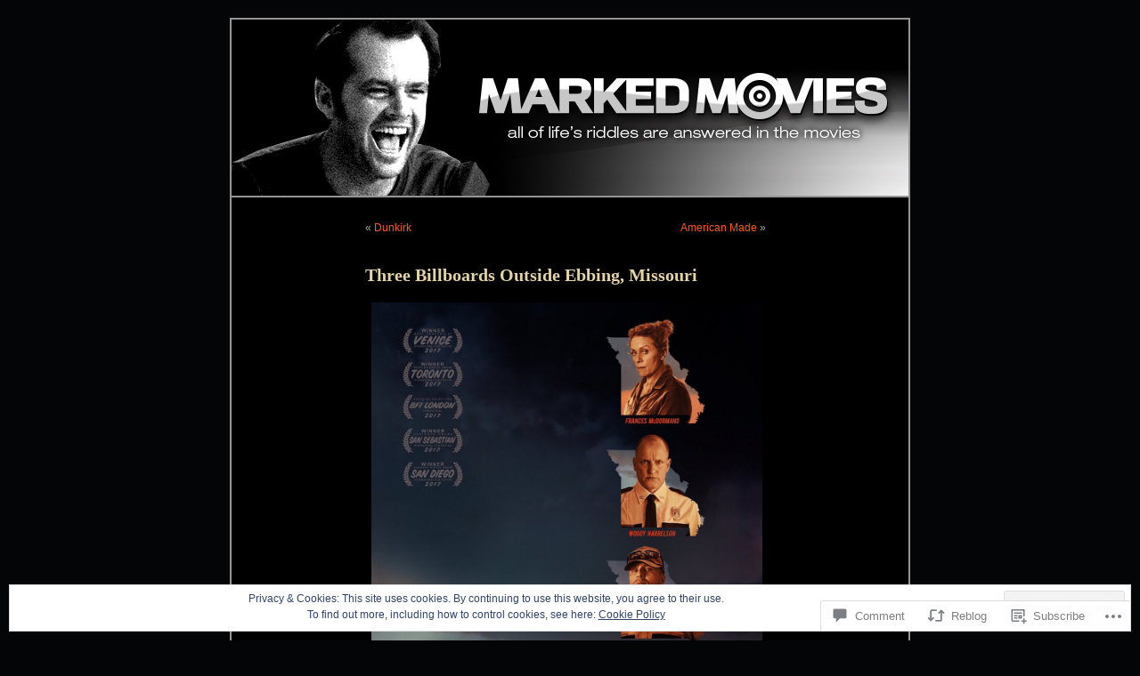

--- FILE ---
content_type: text/html; charset=UTF-8
request_url: https://markedmovies.org/2018/01/08/three-billboards-outside-ebbing-missouri/?like_comment=53375&_wpnonce=ee5539b689
body_size: 38117
content:
<!DOCTYPE html PUBLIC "-//W3C//DTD XHTML 1.0 Transitional//EN" "http://www.w3.org/TR/xhtml1/DTD/xhtml1-transitional.dtd">
<html xmlns="http://www.w3.org/1999/xhtml" lang="en">
<head profile="http://gmpg.org/xfn/11">
<meta http-equiv="Content-Type" content="text/html; charset=UTF-8" />
<title>Three Billboards Outside Ebbing, Missouri | MARKED MOVIES</title>
<link rel="pingback" href="https://markedmovies.org/xmlrpc.php" />
<meta name='robots' content='max-image-preview:large' />

<!-- Async WordPress.com Remote Login -->
<script id="wpcom_remote_login_js">
var wpcom_remote_login_extra_auth = '';
function wpcom_remote_login_remove_dom_node_id( element_id ) {
	var dom_node = document.getElementById( element_id );
	if ( dom_node ) { dom_node.parentNode.removeChild( dom_node ); }
}
function wpcom_remote_login_remove_dom_node_classes( class_name ) {
	var dom_nodes = document.querySelectorAll( '.' + class_name );
	for ( var i = 0; i < dom_nodes.length; i++ ) {
		dom_nodes[ i ].parentNode.removeChild( dom_nodes[ i ] );
	}
}
function wpcom_remote_login_final_cleanup() {
	wpcom_remote_login_remove_dom_node_classes( "wpcom_remote_login_msg" );
	wpcom_remote_login_remove_dom_node_id( "wpcom_remote_login_key" );
	wpcom_remote_login_remove_dom_node_id( "wpcom_remote_login_validate" );
	wpcom_remote_login_remove_dom_node_id( "wpcom_remote_login_js" );
	wpcom_remote_login_remove_dom_node_id( "wpcom_request_access_iframe" );
	wpcom_remote_login_remove_dom_node_id( "wpcom_request_access_styles" );
}

// Watch for messages back from the remote login
window.addEventListener( "message", function( e ) {
	if ( e.origin === "https://r-login.wordpress.com" ) {
		var data = {};
		try {
			data = JSON.parse( e.data );
		} catch( e ) {
			wpcom_remote_login_final_cleanup();
			return;
		}

		if ( data.msg === 'LOGIN' ) {
			// Clean up the login check iframe
			wpcom_remote_login_remove_dom_node_id( "wpcom_remote_login_key" );

			var id_regex = new RegExp( /^[0-9]+$/ );
			var token_regex = new RegExp( /^.*|.*|.*$/ );
			if (
				token_regex.test( data.token )
				&& id_regex.test( data.wpcomid )
			) {
				// We have everything we need to ask for a login
				var script = document.createElement( "script" );
				script.setAttribute( "id", "wpcom_remote_login_validate" );
				script.src = '/remote-login.php?wpcom_remote_login=validate'
					+ '&wpcomid=' + data.wpcomid
					+ '&token=' + encodeURIComponent( data.token )
					+ '&host=' + window.location.protocol
					+ '//' + window.location.hostname
					+ '&postid=9413'
					+ '&is_singular=1';
				document.body.appendChild( script );
			}

			return;
		}

		// Safari ITP, not logged in, so redirect
		if ( data.msg === 'LOGIN-REDIRECT' ) {
			window.location = 'https://wordpress.com/log-in?redirect_to=' + window.location.href;
			return;
		}

		// Safari ITP, storage access failed, remove the request
		if ( data.msg === 'LOGIN-REMOVE' ) {
			var css_zap = 'html { -webkit-transition: margin-top 1s; transition: margin-top 1s; } /* 9001 */ html { margin-top: 0 !important; } * html body { margin-top: 0 !important; } @media screen and ( max-width: 782px ) { html { margin-top: 0 !important; } * html body { margin-top: 0 !important; } }';
			var style_zap = document.createElement( 'style' );
			style_zap.type = 'text/css';
			style_zap.appendChild( document.createTextNode( css_zap ) );
			document.body.appendChild( style_zap );

			var e = document.getElementById( 'wpcom_request_access_iframe' );
			e.parentNode.removeChild( e );

			document.cookie = 'wordpress_com_login_access=denied; path=/; max-age=31536000';

			return;
		}

		// Safari ITP
		if ( data.msg === 'REQUEST_ACCESS' ) {
			console.log( 'request access: safari' );

			// Check ITP iframe enable/disable knob
			if ( wpcom_remote_login_extra_auth !== 'safari_itp_iframe' ) {
				return;
			}

			// If we are in a "private window" there is no ITP.
			var private_window = false;
			try {
				var opendb = window.openDatabase( null, null, null, null );
			} catch( e ) {
				private_window = true;
			}

			if ( private_window ) {
				console.log( 'private window' );
				return;
			}

			var iframe = document.createElement( 'iframe' );
			iframe.id = 'wpcom_request_access_iframe';
			iframe.setAttribute( 'scrolling', 'no' );
			iframe.setAttribute( 'sandbox', 'allow-storage-access-by-user-activation allow-scripts allow-same-origin allow-top-navigation-by-user-activation' );
			iframe.src = 'https://r-login.wordpress.com/remote-login.php?wpcom_remote_login=request_access&origin=' + encodeURIComponent( data.origin ) + '&wpcomid=' + encodeURIComponent( data.wpcomid );

			var css = 'html { -webkit-transition: margin-top 1s; transition: margin-top 1s; } /* 9001 */ html { margin-top: 46px !important; } * html body { margin-top: 46px !important; } @media screen and ( max-width: 660px ) { html { margin-top: 71px !important; } * html body { margin-top: 71px !important; } #wpcom_request_access_iframe { display: block; height: 71px !important; } } #wpcom_request_access_iframe { border: 0px; height: 46px; position: fixed; top: 0; left: 0; width: 100%; min-width: 100%; z-index: 99999; background: #23282d; } ';

			var style = document.createElement( 'style' );
			style.type = 'text/css';
			style.id = 'wpcom_request_access_styles';
			style.appendChild( document.createTextNode( css ) );
			document.body.appendChild( style );

			document.body.appendChild( iframe );
		}

		if ( data.msg === 'DONE' ) {
			wpcom_remote_login_final_cleanup();
		}
	}
}, false );

// Inject the remote login iframe after the page has had a chance to load
// more critical resources
window.addEventListener( "DOMContentLoaded", function( e ) {
	var iframe = document.createElement( "iframe" );
	iframe.style.display = "none";
	iframe.setAttribute( "scrolling", "no" );
	iframe.setAttribute( "id", "wpcom_remote_login_key" );
	iframe.src = "https://r-login.wordpress.com/remote-login.php"
		+ "?wpcom_remote_login=key"
		+ "&origin=aHR0cHM6Ly9tYXJrZWRtb3ZpZXMub3Jn"
		+ "&wpcomid=31200460"
		+ "&time=" + Math.floor( Date.now() / 1000 );
	document.body.appendChild( iframe );
}, false );
</script>
<link rel='dns-prefetch' href='//s0.wp.com' />
<link rel='dns-prefetch' href='//widgets.wp.com' />
<link rel='dns-prefetch' href='//wordpress.com' />
<link rel='dns-prefetch' href='//af.pubmine.com' />
<link rel="alternate" type="application/rss+xml" title="MARKED MOVIES &raquo; Feed" href="https://markedmovies.org/feed/" />
<link rel="alternate" type="application/rss+xml" title="MARKED MOVIES &raquo; Comments Feed" href="https://markedmovies.org/comments/feed/" />
<link rel="alternate" type="application/rss+xml" title="MARKED MOVIES &raquo; Three Billboards Outside Ebbing,&nbsp;Missouri Comments Feed" href="https://markedmovies.org/2018/01/08/three-billboards-outside-ebbing-missouri/feed/" />
	<script type="text/javascript">
		/* <![CDATA[ */
		function addLoadEvent(func) {
			var oldonload = window.onload;
			if (typeof window.onload != 'function') {
				window.onload = func;
			} else {
				window.onload = function () {
					oldonload();
					func();
				}
			}
		}
		/* ]]> */
	</script>
	<link crossorigin='anonymous' rel='stylesheet' id='all-css-0-1' href='/_static/??-eJx9jFEKwjAQRC9kXKqV+iOeJSRLSbPJBndD6O1tpFAQ8WfgMTMPWjGOs2JWSNUUqnPIAi34GVUA69ZyDGjINlBMhayigOhKeHYiJ/gtWFCLdXFnSMw9fKXt/MIu8aaw6Bf9U1KIeIg/1OfP9Bim2/VyH6dhXN5pUk2g&cssminify=yes' type='text/css' media='all' />
<style id='wp-emoji-styles-inline-css'>

	img.wp-smiley, img.emoji {
		display: inline !important;
		border: none !important;
		box-shadow: none !important;
		height: 1em !important;
		width: 1em !important;
		margin: 0 0.07em !important;
		vertical-align: -0.1em !important;
		background: none !important;
		padding: 0 !important;
	}
/*# sourceURL=wp-emoji-styles-inline-css */
</style>
<link crossorigin='anonymous' rel='stylesheet' id='all-css-2-1' href='/wp-content/plugins/gutenberg-core/v22.2.0/build/styles/block-library/style.css?m=1764855221i&cssminify=yes' type='text/css' media='all' />
<style id='wp-block-library-inline-css'>
.has-text-align-justify {
	text-align:justify;
}
.has-text-align-justify{text-align:justify;}

/*# sourceURL=wp-block-library-inline-css */
</style><style id='global-styles-inline-css'>
:root{--wp--preset--aspect-ratio--square: 1;--wp--preset--aspect-ratio--4-3: 4/3;--wp--preset--aspect-ratio--3-4: 3/4;--wp--preset--aspect-ratio--3-2: 3/2;--wp--preset--aspect-ratio--2-3: 2/3;--wp--preset--aspect-ratio--16-9: 16/9;--wp--preset--aspect-ratio--9-16: 9/16;--wp--preset--color--black: #000000;--wp--preset--color--cyan-bluish-gray: #abb8c3;--wp--preset--color--white: #ffffff;--wp--preset--color--pale-pink: #f78da7;--wp--preset--color--vivid-red: #cf2e2e;--wp--preset--color--luminous-vivid-orange: #ff6900;--wp--preset--color--luminous-vivid-amber: #fcb900;--wp--preset--color--light-green-cyan: #7bdcb5;--wp--preset--color--vivid-green-cyan: #00d084;--wp--preset--color--pale-cyan-blue: #8ed1fc;--wp--preset--color--vivid-cyan-blue: #0693e3;--wp--preset--color--vivid-purple: #9b51e0;--wp--preset--gradient--vivid-cyan-blue-to-vivid-purple: linear-gradient(135deg,rgb(6,147,227) 0%,rgb(155,81,224) 100%);--wp--preset--gradient--light-green-cyan-to-vivid-green-cyan: linear-gradient(135deg,rgb(122,220,180) 0%,rgb(0,208,130) 100%);--wp--preset--gradient--luminous-vivid-amber-to-luminous-vivid-orange: linear-gradient(135deg,rgb(252,185,0) 0%,rgb(255,105,0) 100%);--wp--preset--gradient--luminous-vivid-orange-to-vivid-red: linear-gradient(135deg,rgb(255,105,0) 0%,rgb(207,46,46) 100%);--wp--preset--gradient--very-light-gray-to-cyan-bluish-gray: linear-gradient(135deg,rgb(238,238,238) 0%,rgb(169,184,195) 100%);--wp--preset--gradient--cool-to-warm-spectrum: linear-gradient(135deg,rgb(74,234,220) 0%,rgb(151,120,209) 20%,rgb(207,42,186) 40%,rgb(238,44,130) 60%,rgb(251,105,98) 80%,rgb(254,248,76) 100%);--wp--preset--gradient--blush-light-purple: linear-gradient(135deg,rgb(255,206,236) 0%,rgb(152,150,240) 100%);--wp--preset--gradient--blush-bordeaux: linear-gradient(135deg,rgb(254,205,165) 0%,rgb(254,45,45) 50%,rgb(107,0,62) 100%);--wp--preset--gradient--luminous-dusk: linear-gradient(135deg,rgb(255,203,112) 0%,rgb(199,81,192) 50%,rgb(65,88,208) 100%);--wp--preset--gradient--pale-ocean: linear-gradient(135deg,rgb(255,245,203) 0%,rgb(182,227,212) 50%,rgb(51,167,181) 100%);--wp--preset--gradient--electric-grass: linear-gradient(135deg,rgb(202,248,128) 0%,rgb(113,206,126) 100%);--wp--preset--gradient--midnight: linear-gradient(135deg,rgb(2,3,129) 0%,rgb(40,116,252) 100%);--wp--preset--font-size--small: 13px;--wp--preset--font-size--medium: 20px;--wp--preset--font-size--large: 36px;--wp--preset--font-size--x-large: 42px;--wp--preset--font-family--albert-sans: 'Albert Sans', sans-serif;--wp--preset--font-family--alegreya: Alegreya, serif;--wp--preset--font-family--arvo: Arvo, serif;--wp--preset--font-family--bodoni-moda: 'Bodoni Moda', serif;--wp--preset--font-family--bricolage-grotesque: 'Bricolage Grotesque', sans-serif;--wp--preset--font-family--cabin: Cabin, sans-serif;--wp--preset--font-family--chivo: Chivo, sans-serif;--wp--preset--font-family--commissioner: Commissioner, sans-serif;--wp--preset--font-family--cormorant: Cormorant, serif;--wp--preset--font-family--courier-prime: 'Courier Prime', monospace;--wp--preset--font-family--crimson-pro: 'Crimson Pro', serif;--wp--preset--font-family--dm-mono: 'DM Mono', monospace;--wp--preset--font-family--dm-sans: 'DM Sans', sans-serif;--wp--preset--font-family--dm-serif-display: 'DM Serif Display', serif;--wp--preset--font-family--domine: Domine, serif;--wp--preset--font-family--eb-garamond: 'EB Garamond', serif;--wp--preset--font-family--epilogue: Epilogue, sans-serif;--wp--preset--font-family--fahkwang: Fahkwang, sans-serif;--wp--preset--font-family--figtree: Figtree, sans-serif;--wp--preset--font-family--fira-sans: 'Fira Sans', sans-serif;--wp--preset--font-family--fjalla-one: 'Fjalla One', sans-serif;--wp--preset--font-family--fraunces: Fraunces, serif;--wp--preset--font-family--gabarito: Gabarito, system-ui;--wp--preset--font-family--ibm-plex-mono: 'IBM Plex Mono', monospace;--wp--preset--font-family--ibm-plex-sans: 'IBM Plex Sans', sans-serif;--wp--preset--font-family--ibarra-real-nova: 'Ibarra Real Nova', serif;--wp--preset--font-family--instrument-serif: 'Instrument Serif', serif;--wp--preset--font-family--inter: Inter, sans-serif;--wp--preset--font-family--josefin-sans: 'Josefin Sans', sans-serif;--wp--preset--font-family--jost: Jost, sans-serif;--wp--preset--font-family--libre-baskerville: 'Libre Baskerville', serif;--wp--preset--font-family--libre-franklin: 'Libre Franklin', sans-serif;--wp--preset--font-family--literata: Literata, serif;--wp--preset--font-family--lora: Lora, serif;--wp--preset--font-family--merriweather: Merriweather, serif;--wp--preset--font-family--montserrat: Montserrat, sans-serif;--wp--preset--font-family--newsreader: Newsreader, serif;--wp--preset--font-family--noto-sans-mono: 'Noto Sans Mono', sans-serif;--wp--preset--font-family--nunito: Nunito, sans-serif;--wp--preset--font-family--open-sans: 'Open Sans', sans-serif;--wp--preset--font-family--overpass: Overpass, sans-serif;--wp--preset--font-family--pt-serif: 'PT Serif', serif;--wp--preset--font-family--petrona: Petrona, serif;--wp--preset--font-family--piazzolla: Piazzolla, serif;--wp--preset--font-family--playfair-display: 'Playfair Display', serif;--wp--preset--font-family--plus-jakarta-sans: 'Plus Jakarta Sans', sans-serif;--wp--preset--font-family--poppins: Poppins, sans-serif;--wp--preset--font-family--raleway: Raleway, sans-serif;--wp--preset--font-family--roboto: Roboto, sans-serif;--wp--preset--font-family--roboto-slab: 'Roboto Slab', serif;--wp--preset--font-family--rubik: Rubik, sans-serif;--wp--preset--font-family--rufina: Rufina, serif;--wp--preset--font-family--sora: Sora, sans-serif;--wp--preset--font-family--source-sans-3: 'Source Sans 3', sans-serif;--wp--preset--font-family--source-serif-4: 'Source Serif 4', serif;--wp--preset--font-family--space-mono: 'Space Mono', monospace;--wp--preset--font-family--syne: Syne, sans-serif;--wp--preset--font-family--texturina: Texturina, serif;--wp--preset--font-family--urbanist: Urbanist, sans-serif;--wp--preset--font-family--work-sans: 'Work Sans', sans-serif;--wp--preset--spacing--20: 0.44rem;--wp--preset--spacing--30: 0.67rem;--wp--preset--spacing--40: 1rem;--wp--preset--spacing--50: 1.5rem;--wp--preset--spacing--60: 2.25rem;--wp--preset--spacing--70: 3.38rem;--wp--preset--spacing--80: 5.06rem;--wp--preset--shadow--natural: 6px 6px 9px rgba(0, 0, 0, 0.2);--wp--preset--shadow--deep: 12px 12px 50px rgba(0, 0, 0, 0.4);--wp--preset--shadow--sharp: 6px 6px 0px rgba(0, 0, 0, 0.2);--wp--preset--shadow--outlined: 6px 6px 0px -3px rgb(255, 255, 255), 6px 6px rgb(0, 0, 0);--wp--preset--shadow--crisp: 6px 6px 0px rgb(0, 0, 0);}:where(.is-layout-flex){gap: 0.5em;}:where(.is-layout-grid){gap: 0.5em;}body .is-layout-flex{display: flex;}.is-layout-flex{flex-wrap: wrap;align-items: center;}.is-layout-flex > :is(*, div){margin: 0;}body .is-layout-grid{display: grid;}.is-layout-grid > :is(*, div){margin: 0;}:where(.wp-block-columns.is-layout-flex){gap: 2em;}:where(.wp-block-columns.is-layout-grid){gap: 2em;}:where(.wp-block-post-template.is-layout-flex){gap: 1.25em;}:where(.wp-block-post-template.is-layout-grid){gap: 1.25em;}.has-black-color{color: var(--wp--preset--color--black) !important;}.has-cyan-bluish-gray-color{color: var(--wp--preset--color--cyan-bluish-gray) !important;}.has-white-color{color: var(--wp--preset--color--white) !important;}.has-pale-pink-color{color: var(--wp--preset--color--pale-pink) !important;}.has-vivid-red-color{color: var(--wp--preset--color--vivid-red) !important;}.has-luminous-vivid-orange-color{color: var(--wp--preset--color--luminous-vivid-orange) !important;}.has-luminous-vivid-amber-color{color: var(--wp--preset--color--luminous-vivid-amber) !important;}.has-light-green-cyan-color{color: var(--wp--preset--color--light-green-cyan) !important;}.has-vivid-green-cyan-color{color: var(--wp--preset--color--vivid-green-cyan) !important;}.has-pale-cyan-blue-color{color: var(--wp--preset--color--pale-cyan-blue) !important;}.has-vivid-cyan-blue-color{color: var(--wp--preset--color--vivid-cyan-blue) !important;}.has-vivid-purple-color{color: var(--wp--preset--color--vivid-purple) !important;}.has-black-background-color{background-color: var(--wp--preset--color--black) !important;}.has-cyan-bluish-gray-background-color{background-color: var(--wp--preset--color--cyan-bluish-gray) !important;}.has-white-background-color{background-color: var(--wp--preset--color--white) !important;}.has-pale-pink-background-color{background-color: var(--wp--preset--color--pale-pink) !important;}.has-vivid-red-background-color{background-color: var(--wp--preset--color--vivid-red) !important;}.has-luminous-vivid-orange-background-color{background-color: var(--wp--preset--color--luminous-vivid-orange) !important;}.has-luminous-vivid-amber-background-color{background-color: var(--wp--preset--color--luminous-vivid-amber) !important;}.has-light-green-cyan-background-color{background-color: var(--wp--preset--color--light-green-cyan) !important;}.has-vivid-green-cyan-background-color{background-color: var(--wp--preset--color--vivid-green-cyan) !important;}.has-pale-cyan-blue-background-color{background-color: var(--wp--preset--color--pale-cyan-blue) !important;}.has-vivid-cyan-blue-background-color{background-color: var(--wp--preset--color--vivid-cyan-blue) !important;}.has-vivid-purple-background-color{background-color: var(--wp--preset--color--vivid-purple) !important;}.has-black-border-color{border-color: var(--wp--preset--color--black) !important;}.has-cyan-bluish-gray-border-color{border-color: var(--wp--preset--color--cyan-bluish-gray) !important;}.has-white-border-color{border-color: var(--wp--preset--color--white) !important;}.has-pale-pink-border-color{border-color: var(--wp--preset--color--pale-pink) !important;}.has-vivid-red-border-color{border-color: var(--wp--preset--color--vivid-red) !important;}.has-luminous-vivid-orange-border-color{border-color: var(--wp--preset--color--luminous-vivid-orange) !important;}.has-luminous-vivid-amber-border-color{border-color: var(--wp--preset--color--luminous-vivid-amber) !important;}.has-light-green-cyan-border-color{border-color: var(--wp--preset--color--light-green-cyan) !important;}.has-vivid-green-cyan-border-color{border-color: var(--wp--preset--color--vivid-green-cyan) !important;}.has-pale-cyan-blue-border-color{border-color: var(--wp--preset--color--pale-cyan-blue) !important;}.has-vivid-cyan-blue-border-color{border-color: var(--wp--preset--color--vivid-cyan-blue) !important;}.has-vivid-purple-border-color{border-color: var(--wp--preset--color--vivid-purple) !important;}.has-vivid-cyan-blue-to-vivid-purple-gradient-background{background: var(--wp--preset--gradient--vivid-cyan-blue-to-vivid-purple) !important;}.has-light-green-cyan-to-vivid-green-cyan-gradient-background{background: var(--wp--preset--gradient--light-green-cyan-to-vivid-green-cyan) !important;}.has-luminous-vivid-amber-to-luminous-vivid-orange-gradient-background{background: var(--wp--preset--gradient--luminous-vivid-amber-to-luminous-vivid-orange) !important;}.has-luminous-vivid-orange-to-vivid-red-gradient-background{background: var(--wp--preset--gradient--luminous-vivid-orange-to-vivid-red) !important;}.has-very-light-gray-to-cyan-bluish-gray-gradient-background{background: var(--wp--preset--gradient--very-light-gray-to-cyan-bluish-gray) !important;}.has-cool-to-warm-spectrum-gradient-background{background: var(--wp--preset--gradient--cool-to-warm-spectrum) !important;}.has-blush-light-purple-gradient-background{background: var(--wp--preset--gradient--blush-light-purple) !important;}.has-blush-bordeaux-gradient-background{background: var(--wp--preset--gradient--blush-bordeaux) !important;}.has-luminous-dusk-gradient-background{background: var(--wp--preset--gradient--luminous-dusk) !important;}.has-pale-ocean-gradient-background{background: var(--wp--preset--gradient--pale-ocean) !important;}.has-electric-grass-gradient-background{background: var(--wp--preset--gradient--electric-grass) !important;}.has-midnight-gradient-background{background: var(--wp--preset--gradient--midnight) !important;}.has-small-font-size{font-size: var(--wp--preset--font-size--small) !important;}.has-medium-font-size{font-size: var(--wp--preset--font-size--medium) !important;}.has-large-font-size{font-size: var(--wp--preset--font-size--large) !important;}.has-x-large-font-size{font-size: var(--wp--preset--font-size--x-large) !important;}.has-albert-sans-font-family{font-family: var(--wp--preset--font-family--albert-sans) !important;}.has-alegreya-font-family{font-family: var(--wp--preset--font-family--alegreya) !important;}.has-arvo-font-family{font-family: var(--wp--preset--font-family--arvo) !important;}.has-bodoni-moda-font-family{font-family: var(--wp--preset--font-family--bodoni-moda) !important;}.has-bricolage-grotesque-font-family{font-family: var(--wp--preset--font-family--bricolage-grotesque) !important;}.has-cabin-font-family{font-family: var(--wp--preset--font-family--cabin) !important;}.has-chivo-font-family{font-family: var(--wp--preset--font-family--chivo) !important;}.has-commissioner-font-family{font-family: var(--wp--preset--font-family--commissioner) !important;}.has-cormorant-font-family{font-family: var(--wp--preset--font-family--cormorant) !important;}.has-courier-prime-font-family{font-family: var(--wp--preset--font-family--courier-prime) !important;}.has-crimson-pro-font-family{font-family: var(--wp--preset--font-family--crimson-pro) !important;}.has-dm-mono-font-family{font-family: var(--wp--preset--font-family--dm-mono) !important;}.has-dm-sans-font-family{font-family: var(--wp--preset--font-family--dm-sans) !important;}.has-dm-serif-display-font-family{font-family: var(--wp--preset--font-family--dm-serif-display) !important;}.has-domine-font-family{font-family: var(--wp--preset--font-family--domine) !important;}.has-eb-garamond-font-family{font-family: var(--wp--preset--font-family--eb-garamond) !important;}.has-epilogue-font-family{font-family: var(--wp--preset--font-family--epilogue) !important;}.has-fahkwang-font-family{font-family: var(--wp--preset--font-family--fahkwang) !important;}.has-figtree-font-family{font-family: var(--wp--preset--font-family--figtree) !important;}.has-fira-sans-font-family{font-family: var(--wp--preset--font-family--fira-sans) !important;}.has-fjalla-one-font-family{font-family: var(--wp--preset--font-family--fjalla-one) !important;}.has-fraunces-font-family{font-family: var(--wp--preset--font-family--fraunces) !important;}.has-gabarito-font-family{font-family: var(--wp--preset--font-family--gabarito) !important;}.has-ibm-plex-mono-font-family{font-family: var(--wp--preset--font-family--ibm-plex-mono) !important;}.has-ibm-plex-sans-font-family{font-family: var(--wp--preset--font-family--ibm-plex-sans) !important;}.has-ibarra-real-nova-font-family{font-family: var(--wp--preset--font-family--ibarra-real-nova) !important;}.has-instrument-serif-font-family{font-family: var(--wp--preset--font-family--instrument-serif) !important;}.has-inter-font-family{font-family: var(--wp--preset--font-family--inter) !important;}.has-josefin-sans-font-family{font-family: var(--wp--preset--font-family--josefin-sans) !important;}.has-jost-font-family{font-family: var(--wp--preset--font-family--jost) !important;}.has-libre-baskerville-font-family{font-family: var(--wp--preset--font-family--libre-baskerville) !important;}.has-libre-franklin-font-family{font-family: var(--wp--preset--font-family--libre-franklin) !important;}.has-literata-font-family{font-family: var(--wp--preset--font-family--literata) !important;}.has-lora-font-family{font-family: var(--wp--preset--font-family--lora) !important;}.has-merriweather-font-family{font-family: var(--wp--preset--font-family--merriweather) !important;}.has-montserrat-font-family{font-family: var(--wp--preset--font-family--montserrat) !important;}.has-newsreader-font-family{font-family: var(--wp--preset--font-family--newsreader) !important;}.has-noto-sans-mono-font-family{font-family: var(--wp--preset--font-family--noto-sans-mono) !important;}.has-nunito-font-family{font-family: var(--wp--preset--font-family--nunito) !important;}.has-open-sans-font-family{font-family: var(--wp--preset--font-family--open-sans) !important;}.has-overpass-font-family{font-family: var(--wp--preset--font-family--overpass) !important;}.has-pt-serif-font-family{font-family: var(--wp--preset--font-family--pt-serif) !important;}.has-petrona-font-family{font-family: var(--wp--preset--font-family--petrona) !important;}.has-piazzolla-font-family{font-family: var(--wp--preset--font-family--piazzolla) !important;}.has-playfair-display-font-family{font-family: var(--wp--preset--font-family--playfair-display) !important;}.has-plus-jakarta-sans-font-family{font-family: var(--wp--preset--font-family--plus-jakarta-sans) !important;}.has-poppins-font-family{font-family: var(--wp--preset--font-family--poppins) !important;}.has-raleway-font-family{font-family: var(--wp--preset--font-family--raleway) !important;}.has-roboto-font-family{font-family: var(--wp--preset--font-family--roboto) !important;}.has-roboto-slab-font-family{font-family: var(--wp--preset--font-family--roboto-slab) !important;}.has-rubik-font-family{font-family: var(--wp--preset--font-family--rubik) !important;}.has-rufina-font-family{font-family: var(--wp--preset--font-family--rufina) !important;}.has-sora-font-family{font-family: var(--wp--preset--font-family--sora) !important;}.has-source-sans-3-font-family{font-family: var(--wp--preset--font-family--source-sans-3) !important;}.has-source-serif-4-font-family{font-family: var(--wp--preset--font-family--source-serif-4) !important;}.has-space-mono-font-family{font-family: var(--wp--preset--font-family--space-mono) !important;}.has-syne-font-family{font-family: var(--wp--preset--font-family--syne) !important;}.has-texturina-font-family{font-family: var(--wp--preset--font-family--texturina) !important;}.has-urbanist-font-family{font-family: var(--wp--preset--font-family--urbanist) !important;}.has-work-sans-font-family{font-family: var(--wp--preset--font-family--work-sans) !important;}
/*# sourceURL=global-styles-inline-css */
</style>

<style id='classic-theme-styles-inline-css'>
/*! This file is auto-generated */
.wp-block-button__link{color:#fff;background-color:#32373c;border-radius:9999px;box-shadow:none;text-decoration:none;padding:calc(.667em + 2px) calc(1.333em + 2px);font-size:1.125em}.wp-block-file__button{background:#32373c;color:#fff;text-decoration:none}
/*# sourceURL=/wp-includes/css/classic-themes.min.css */
</style>
<link crossorigin='anonymous' rel='stylesheet' id='all-css-4-1' href='/_static/??-eJx9j9sOwjAIhl/[base64]&cssminify=yes' type='text/css' media='all' />
<link rel='stylesheet' id='verbum-gutenberg-css-css' href='https://widgets.wp.com/verbum-block-editor/block-editor.css?ver=1738686361' media='all' />
<link crossorigin='anonymous' rel='stylesheet' id='all-css-6-1' href='/_static/??/wp-content/mu-plugins/comment-likes/css/comment-likes.css,/i/noticons/noticons.css,/wp-content/themes/pub/black-letterhead/style.css?m=1741693326j&cssminify=yes' type='text/css' media='all' />
<style id='jetpack_facebook_likebox-inline-css'>
.widget_facebook_likebox {
	overflow: hidden;
}

/*# sourceURL=/wp-content/mu-plugins/jetpack-plugin/moon/modules/widgets/facebook-likebox/style.css */
</style>
<link crossorigin='anonymous' rel='stylesheet' id='all-css-8-1' href='/_static/??-eJzTLy/QTc7PK0nNK9HPLdUtyClNz8wr1i9KTcrJTwcy0/WTi5G5ekCujj52Temp+bo5+cmJJZn5eSgc3bScxMwikFb7XFtDE1NLExMLc0OTLACohS2q&cssminify=yes' type='text/css' media='all' />
<style id='jetpack-global-styles-frontend-style-inline-css'>
:root { --font-headings: unset; --font-base: unset; --font-headings-default: -apple-system,BlinkMacSystemFont,"Segoe UI",Roboto,Oxygen-Sans,Ubuntu,Cantarell,"Helvetica Neue",sans-serif; --font-base-default: -apple-system,BlinkMacSystemFont,"Segoe UI",Roboto,Oxygen-Sans,Ubuntu,Cantarell,"Helvetica Neue",sans-serif;}
/*# sourceURL=jetpack-global-styles-frontend-style-inline-css */
</style>
<link crossorigin='anonymous' rel='stylesheet' id='all-css-10-1' href='/_static/??-eJyNjcEKwjAQRH/IuFRT6kX8FNkmS5K6yQY3Qfx7bfEiXrwM82B4A49qnJRGpUHupnIPqSgs1Cq624chi6zhO5OCRryTR++fW00l7J3qDv43XVNxoOISsmEJol/wY2uR8vs3WggsM/I6uOTzMI3Hw8lOg11eUT1JKA==&cssminify=yes' type='text/css' media='all' />
<script type="text/javascript" id="jetpack_related-posts-js-extra">
/* <![CDATA[ */
var related_posts_js_options = {"post_heading":"h4"};
//# sourceURL=jetpack_related-posts-js-extra
/* ]]> */
</script>
<script type="text/javascript" id="wpcom-actionbar-placeholder-js-extra">
/* <![CDATA[ */
var actionbardata = {"siteID":"31200460","postID":"9413","siteURL":"https://markedmovies.org","xhrURL":"https://markedmovies.org/wp-admin/admin-ajax.php","nonce":"8d63a61e57","isLoggedIn":"","statusMessage":"","subsEmailDefault":"instantly","proxyScriptUrl":"https://s0.wp.com/wp-content/js/wpcom-proxy-request.js?m=1513050504i&amp;ver=20211021","shortlink":"https://wp.me/p26UFe-2rP","i18n":{"followedText":"New posts from this site will now appear in your \u003Ca href=\"https://wordpress.com/reader\"\u003EReader\u003C/a\u003E","foldBar":"Collapse this bar","unfoldBar":"Expand this bar","shortLinkCopied":"Shortlink copied to clipboard."}};
//# sourceURL=wpcom-actionbar-placeholder-js-extra
/* ]]> */
</script>
<script type="text/javascript" id="jetpack-mu-wpcom-settings-js-before">
/* <![CDATA[ */
var JETPACK_MU_WPCOM_SETTINGS = {"assetsUrl":"https://s0.wp.com/wp-content/mu-plugins/jetpack-mu-wpcom-plugin/moon/jetpack_vendor/automattic/jetpack-mu-wpcom/src/build/"};
//# sourceURL=jetpack-mu-wpcom-settings-js-before
/* ]]> */
</script>
<script crossorigin='anonymous' type='text/javascript'  src='/_static/??-eJxdjd0KwjAMhV/ILHNQvRIfRbq2jNY2CU236du7gYh6dfg4f7gKOKYWqGGZQfI8RVJMoYl19zdjYSa8RXI4zjF7rCHbFjwIa9Nf6kqkLukBv4bTlskNpPLj+e+NmafP7crVW6/gslUNuhddEVyGXYCYYPJSt4lruRzPxvT9aRhMegHKMEgx'></script>
<script type="text/javascript" id="rlt-proxy-js-after">
/* <![CDATA[ */
	rltInitialize( {"token":null,"iframeOrigins":["https:\/\/widgets.wp.com"]} );
//# sourceURL=rlt-proxy-js-after
/* ]]> */
</script>
<link rel="EditURI" type="application/rsd+xml" title="RSD" href="https://mrmarakai.wordpress.com/xmlrpc.php?rsd" />
<meta name="generator" content="WordPress.com" />
<link rel="canonical" href="https://markedmovies.org/2018/01/08/three-billboards-outside-ebbing-missouri/" />
<link rel='shortlink' href='https://wp.me/p26UFe-2rP' />
<link rel="alternate" type="application/json+oembed" href="https://public-api.wordpress.com/oembed/?format=json&amp;url=https%3A%2F%2Fmarkedmovies.org%2F2018%2F01%2F08%2Fthree-billboards-outside-ebbing-missouri%2F&amp;for=wpcom-auto-discovery" /><link rel="alternate" type="application/xml+oembed" href="https://public-api.wordpress.com/oembed/?format=xml&amp;url=https%3A%2F%2Fmarkedmovies.org%2F2018%2F01%2F08%2Fthree-billboards-outside-ebbing-missouri%2F&amp;for=wpcom-auto-discovery" />
<!-- Jetpack Open Graph Tags -->
<meta property="og:type" content="article" />
<meta property="og:title" content="Three Billboards Outside Ebbing, Missouri" />
<meta property="og:url" content="https://markedmovies.org/2018/01/08/three-billboards-outside-ebbing-missouri/" />
<meta property="og:description" content="Director: Martin McDonagh. Screenplay: Martin McDonagh. Starring: Frances McDormand, Sam Rockwell, Woody Harrelson, Peter Dinklage, John Hawkes, Caleb Landry Jones, Lucas Hedges, Abbie Cornish, Zel…" />
<meta property="article:published_time" content="2018-01-08T01:30:30+00:00" />
<meta property="article:modified_time" content="2018-01-08T10:03:08+00:00" />
<meta property="og:site_name" content="MARKED MOVIES" />
<meta property="og:image" content="https://markedmovies.org/wp-content/uploads/2018/01/img_5428.jpg" />
<meta property="og:image:width" content="1012" />
<meta property="og:image:height" content="1500" />
<meta property="og:image:alt" content="" />
<meta property="og:locale" content="en_US" />
<meta property="article:publisher" content="https://www.facebook.com/WordPresscom" />
<meta name="twitter:creator" content="@MarkusMarakai" />
<meta name="twitter:site" content="@MarkusMarakai" />
<meta name="twitter:text:title" content="Three Billboards Outside Ebbing,&nbsp;Missouri" />
<meta name="twitter:image" content="https://markedmovies.org/wp-content/uploads/2018/01/img_5428.jpg?w=640" />
<meta name="twitter:card" content="summary_large_image" />

<!-- End Jetpack Open Graph Tags -->
<link rel="shortcut icon" type="image/x-icon" href="https://secure.gravatar.com/blavatar/4b4225a0017a8d1290e38565c3521cb9eaaababcffe3c2f3be55077df4ad035b?s=32" sizes="16x16" />
<link rel="icon" type="image/x-icon" href="https://secure.gravatar.com/blavatar/4b4225a0017a8d1290e38565c3521cb9eaaababcffe3c2f3be55077df4ad035b?s=32" sizes="16x16" />
<link rel="apple-touch-icon" href="https://secure.gravatar.com/blavatar/4b4225a0017a8d1290e38565c3521cb9eaaababcffe3c2f3be55077df4ad035b?s=114" />
<link rel='openid.server' href='https://markedmovies.org/?openidserver=1' />
<link rel='openid.delegate' href='https://markedmovies.org/' />
<link rel="search" type="application/opensearchdescription+xml" href="https://markedmovies.org/osd.xml" title="MARKED MOVIES" />
<link rel="search" type="application/opensearchdescription+xml" href="https://s1.wp.com/opensearch.xml" title="WordPress.com" />
<meta name="theme-color" content="#030507" />
		<style id="wpcom-hotfix-masterbar-style">
			@media screen and (min-width: 783px) {
				#wpadminbar .quicklinks li#wp-admin-bar-my-account.with-avatar > a img {
					margin-top: 5px;
				}
			}
		</style>
				<style type="text/css">
			.recentcomments a {
				display: inline !important;
				padding: 0 !important;
				margin: 0 !important;
			}

			table.recentcommentsavatartop img.avatar, table.recentcommentsavatarend img.avatar {
				border: 0px;
				margin: 0;
			}

			table.recentcommentsavatartop a, table.recentcommentsavatarend a {
				border: 0px !important;
				background-color: transparent !important;
			}

			td.recentcommentsavatarend, td.recentcommentsavatartop {
				padding: 0px 0px 1px 0px;
				margin: 0px;
			}

			td.recentcommentstextend {
				border: none !important;
				padding: 0px 0px 2px 10px;
			}

			.rtl td.recentcommentstextend {
				padding: 0px 10px 2px 0px;
			}

			td.recentcommentstexttop {
				border: none;
				padding: 0px 0px 0px 10px;
			}

			.rtl td.recentcommentstexttop {
				padding: 0px 10px 0px 0px;
			}
		</style>
		<meta name="description" content="Director: Martin McDonagh. Screenplay: Martin McDonagh. Starring: Frances McDormand, Sam Rockwell, Woody Harrelson, Peter Dinklage, John Hawkes, Caleb Landry Jones, Lucas Hedges, Abbie Cornish, Zeljko Ivanek, Kerry Condon, Amanda Warren, Malaya Rivera Drew, Kathryn Newton, Sandy Martin, Brendan Sexton III, Nick Searcy, Jerry Winsett, Darrell Britt-Gibson, Clarke Peters. &quot;What&#039;s the law on what you can&hellip;" />
<style type="text/css">
#header {
background-repeat: no-repeat;
background-position: bottom center;
background-image: url(https://markedmovies.org/wp-content/uploads/2013/07/banner05.jpg);
}
#sidebar {
border-top: none;
border-bottom: 1px dashed #555;
}
.pagepost {
border-top: none;
margin: 0 0 40px;
}
.post {
border-top: none;
margin: 0 0 40px;
text-align: left;
}
</style><style type="text/css">
#header h1 a, #header div.description {
	display: none;
}
</style><style type="text/css" id="custom-background-css">
body.custom-background { background-color: #030507; }
</style>
	<script type="text/javascript">
/* <![CDATA[ */
var wa_client = {}; wa_client.cmd = []; wa_client.config = { 'blog_id': 31200460, 'blog_language': 'en', 'is_wordads': true, 'hosting_type': 1, 'afp_account_id': null, 'afp_host_id': 5038568878849053, 'theme': 'pub/black-letterhead', '_': { 'title': 'Advertisement', 'privacy_settings': 'Privacy Settings' }, 'formats': [ 'inline', 'belowpost', 'bottom_sticky', 'sidebar_sticky_right', 'shortcode', 'gutenberg_rectangle', 'gutenberg_leaderboard', 'gutenberg_mobile_leaderboard', 'gutenberg_skyscraper' ] };
/* ]]> */
</script>
		<script type="text/javascript">

			window.doNotSellCallback = function() {

				var linkElements = [
					'a[href="https://wordpress.com/?ref=footer_blog"]',
					'a[href="https://wordpress.com/?ref=footer_website"]',
					'a[href="https://wordpress.com/?ref=vertical_footer"]',
					'a[href^="https://wordpress.com/?ref=footer_segment_"]',
				].join(',');

				var dnsLink = document.createElement( 'a' );
				dnsLink.href = 'https://wordpress.com/advertising-program-optout/';
				dnsLink.classList.add( 'do-not-sell-link' );
				dnsLink.rel = 'nofollow';
				dnsLink.style.marginLeft = '0.5em';
				dnsLink.textContent = 'Do Not Sell or Share My Personal Information';

				var creditLinks = document.querySelectorAll( linkElements );

				if ( 0 === creditLinks.length ) {
					return false;
				}

				Array.prototype.forEach.call( creditLinks, function( el ) {
					el.insertAdjacentElement( 'afterend', dnsLink );
				});

				return true;
			};

		</script>
		<script type="text/javascript">
	window.google_analytics_uacct = "UA-52447-2";
</script>

<script type="text/javascript">
	var _gaq = _gaq || [];
	_gaq.push(['_setAccount', 'UA-52447-2']);
	_gaq.push(['_gat._anonymizeIp']);
	_gaq.push(['_setDomainName', 'none']);
	_gaq.push(['_setAllowLinker', true]);
	_gaq.push(['_initData']);
	_gaq.push(['_trackPageview']);

	(function() {
		var ga = document.createElement('script'); ga.type = 'text/javascript'; ga.async = true;
		ga.src = ('https:' == document.location.protocol ? 'https://ssl' : 'http://www') + '.google-analytics.com/ga.js';
		(document.getElementsByTagName('head')[0] || document.getElementsByTagName('body')[0]).appendChild(ga);
	})();
</script>
<link crossorigin='anonymous' rel='stylesheet' id='all-css-0-3' href='/_static/??-eJyNjMEKgzAQBX9Ifdha9CJ+StF1KdFkN7gJ+X0RbM89zjAMSqxJJbEkhFxHnz9ODBunONN+M4Kq4O2EsHil3WDFRT4aMqvw/yHomj0baD40G/tf9BXXcApj27+ej6Hr2247ASkBO20=&cssminify=yes' type='text/css' media='all' />
</head>
<body class="wp-singular post-template-default single single-post postid-9413 single-format-standard custom-background wp-theme-pubblack-letterhead customizer-styles-applied jetpack-reblog-enabled">
<div id="page">
<div id="header" onclick="location.href='https://markedmovies.org';" style="cursor:pointer;">
	<h1><a href="https://markedmovies.org/">MARKED MOVIES</a></h1>
	<div class="description">&quot;all of life&#039;s riddles are answered in the movies&quot;</div>
</div>

	<div id="content" class="widecolumn">

  
		<div class="navigation">
			<div class="alignleft">&laquo; <a href="https://markedmovies.org/2017/12/28/dunkirk/" rel="prev">Dunkirk</a></div>
			<div class="alignright"> <a href="https://markedmovies.org/2018/01/15/american-made/" rel="next">American Made</a> &raquo;</div>
		</div>

		<div class="post-9413 post type-post status-publish format-standard hentry category-comedy category-drama tag-1820319">
			<h2 id="post-9413">Three Billboards Outside Ebbing,&nbsp;Missouri</h2>

			<div class="entrytext">
				<p><img data-attachment-id="9411" data-permalink="https://markedmovies.org/2018/01/08/three-billboards-outside-ebbing-missouri/img_5428/" data-orig-file="https://markedmovies.org/wp-content/uploads/2018/01/img_5428.jpg" data-orig-size="1012,1500" data-comments-opened="1" data-image-meta="{&quot;aperture&quot;:&quot;0&quot;,&quot;credit&quot;:&quot;&quot;,&quot;camera&quot;:&quot;&quot;,&quot;caption&quot;:&quot;&quot;,&quot;created_timestamp&quot;:&quot;0&quot;,&quot;copyright&quot;:&quot;&quot;,&quot;focal_length&quot;:&quot;0&quot;,&quot;iso&quot;:&quot;0&quot;,&quot;shutter_speed&quot;:&quot;0&quot;,&quot;title&quot;:&quot;&quot;,&quot;orientation&quot;:&quot;1&quot;}" data-image-title="img_5428" data-image-description="" data-image-caption="" data-medium-file="https://markedmovies.org/wp-content/uploads/2018/01/img_5428.jpg?w=202" data-large-file="https://markedmovies.org/wp-content/uploads/2018/01/img_5428.jpg?w=450" src="https://markedmovies.org/wp-content/uploads/2018/01/img_5428.jpg?w=450" class="size-full wp-image-9411"   srcset="https://markedmovies.org/wp-content/uploads/2018/01/img_5428.jpg 1012w, https://markedmovies.org/wp-content/uploads/2018/01/img_5428.jpg?w=101&amp;h=150 101w, https://markedmovies.org/wp-content/uploads/2018/01/img_5428.jpg?w=202&amp;h=300 202w, https://markedmovies.org/wp-content/uploads/2018/01/img_5428.jpg?w=768&amp;h=1138 768w" sizes="(max-width: 1012px) 100vw, 1012px"></p>
<p><strong>Director</strong>: <em>Martin McDonagh.</em><br />
<strong>Screenplay</strong>: <em>Martin McDonagh.</em><br />
<strong>Starring</strong>: <em>Frances McDormand, Sam Rockwell, Woody Harrelson, Peter Dinklage, John Hawkes, Caleb Landry Jones, Lucas Hedges, Abbie Cornish, Zeljko Ivanek, Kerry Condon, Amanda Warren, Malaya Rivera Drew, Kathryn Newton, Sandy Martin, Brendan Sexton III, Nick Searcy, Jerry Winsett, Darrell Britt-Gibson, Clarke Peters.</em></p>
<p><strong><em>&#8220;What&#8217;s the law on what you can and can&#8217;t say on a billboard? I assume it&#8217;s you can&#8217;t say nothing defamatory, and you can&#8217;t say, &#8216;Fuck&#8217;, &#8216;Piss&#8217; or &#8216;Cunt&#8217;. That right?&#8221;</em></strong></p>
<p>Although Martin McDonagh&#8217;s last film, <em><a href="https://markedmovies.org/2013/01/24/seven-psychopaths/">Seven Psychopaths</a></em>, had a fervent fan base I was very disappointed in it; narratively it was all over the place and I found the humour to be extremely forced. With <em>Three Billboards&#8230;</em> it&#8217;s good to see that McDonagh has taken stock and decides to deliver something a bit different this time. Like his brother, John Michael, did after delivering laughs with <em><a href="https://markedmovies.org/2012/05/14/the-guard/">The Guard</a></em>, he followed it up with a more serious tone in <em><a href="https://markedmovies.org/2014/11/21/calvary/">Calvary</a></em> and it was a magnificent change of direction. This doesn&#8217;t quite hit the same level as his brother&#8217;s aforementioned film but there&#8217;s still plenty to admire here. <span id="more-9413"></span><img data-attachment-id="9415" data-permalink="https://markedmovies.org/2018/01/08/three-billboards-outside-ebbing-missouri/img_5429/" data-orig-file="https://markedmovies.org/wp-content/uploads/2018/01/img_5429.jpg" data-orig-size="960,480" data-comments-opened="1" data-image-meta="{&quot;aperture&quot;:&quot;0&quot;,&quot;credit&quot;:&quot;&quot;,&quot;camera&quot;:&quot;&quot;,&quot;caption&quot;:&quot;&quot;,&quot;created_timestamp&quot;:&quot;0&quot;,&quot;copyright&quot;:&quot;&quot;,&quot;focal_length&quot;:&quot;0&quot;,&quot;iso&quot;:&quot;0&quot;,&quot;shutter_speed&quot;:&quot;0&quot;,&quot;title&quot;:&quot;&quot;,&quot;orientation&quot;:&quot;1&quot;}" data-image-title="img_5429" data-image-description="" data-image-caption="" data-medium-file="https://markedmovies.org/wp-content/uploads/2018/01/img_5429.jpg?w=300" data-large-file="https://markedmovies.org/wp-content/uploads/2018/01/img_5429.jpg?w=450" src="https://markedmovies.org/wp-content/uploads/2018/01/img_5429.jpg?w=450" class="wp-image-9415 size-full"   srcset="https://markedmovies.org/wp-content/uploads/2018/01/img_5429.jpg 960w, https://markedmovies.org/wp-content/uploads/2018/01/img_5429.jpg?w=150&amp;h=75 150w, https://markedmovies.org/wp-content/uploads/2018/01/img_5429.jpg?w=300&amp;h=150 300w, https://markedmovies.org/wp-content/uploads/2018/01/img_5429.jpg?w=768&amp;h=384 768w" sizes="(max-width: 960px) 100vw, 960px"></p>
<p><strong>Plot</strong>: Mildred Hayes (Frances McDormand) is an angry, grieving mother who demands justice for the rape and murder of her teenage daughter. But after months have passed and still no arrests, Mildred makes a bold move and has three billboards erected that accuse the local Chief (Woody Harrelson) of doing nothing about it. This causes a feud between Mildred and the local law enforcement that only escalates over time.</p>
<p><img data-attachment-id="9416" data-permalink="https://markedmovies.org/2018/01/08/three-billboards-outside-ebbing-missouri/img_5431/" data-orig-file="https://markedmovies.org/wp-content/uploads/2018/01/img_5431.jpg" data-orig-size="1240,698" data-comments-opened="1" data-image-meta="{&quot;aperture&quot;:&quot;0&quot;,&quot;credit&quot;:&quot;&quot;,&quot;camera&quot;:&quot;&quot;,&quot;caption&quot;:&quot;&quot;,&quot;created_timestamp&quot;:&quot;0&quot;,&quot;copyright&quot;:&quot;&quot;,&quot;focal_length&quot;:&quot;0&quot;,&quot;iso&quot;:&quot;0&quot;,&quot;shutter_speed&quot;:&quot;0&quot;,&quot;title&quot;:&quot;&quot;,&quot;orientation&quot;:&quot;1&quot;}" data-image-title="img_5431" data-image-description="" data-image-caption="" data-medium-file="https://markedmovies.org/wp-content/uploads/2018/01/img_5431.jpg?w=300" data-large-file="https://markedmovies.org/wp-content/uploads/2018/01/img_5431.jpg?w=450" src="https://markedmovies.org/wp-content/uploads/2018/01/img_5431.jpg?w=450" class="wp-image-9416 size-full"   srcset="https://markedmovies.org/wp-content/uploads/2018/01/img_5431.jpg 1240w, https://markedmovies.org/wp-content/uploads/2018/01/img_5431.jpg?w=150&amp;h=84 150w, https://markedmovies.org/wp-content/uploads/2018/01/img_5431.jpg?w=300&amp;h=169 300w, https://markedmovies.org/wp-content/uploads/2018/01/img_5431.jpg?w=768&amp;h=432 768w, https://markedmovies.org/wp-content/uploads/2018/01/img_5431.jpg?w=1024&amp;h=576 1024w" sizes="(max-width: 1240px) 100vw, 1240px"></p>
<p>As the title suggests, we open on said three billboards which serve as the driving force behind the film&#8217;s plot developments. Although the message they contain is a striking one, they essentially serve as a self-reflective, moral question that eats away at a number of the small towns inhabitants &#8211; none more so than Francis McDormand&#8217;s mother of the deceased and Woody Harrelson&#8217;s Police Chief in charge of the investigation.</p>
<p>What McDonagh manages to capture here is a fine sense of small town America and how such a tragedy can be so impactful and devastating. This is ultimately the strengths within the film as well as some excellent acting from its three principle leads in McDormand, Harrelson and, the always reliable Sam Rockwell. There&#8217;s also some fine support in the mould of Caleb Landry Jones, John Hawkes and, the infinitely appealing, Peter Dinklage. To accompany the cast of oddities we have a wonderfully fitting score from Carter Burwell that&#8217;s reminiscent of his contributions to the works of the Coen brothers. The Coens this ain&#8217;t, however. McDonagh isn&#8217;t able to balance his film with the same finesse as the Coens. As he did in his previous films <em><a href="https://markedmovies.org/2012/01/27/in-bruges-12/">In Bruges</a></em> and <em><a href="https://markedmovies.org/2013/01/24/seven-psychopaths/">Seven Psychopaths</a></em>, he includes some offensive racist jokes in one hand while bordering on sexism in the other. As if that&#8217;s not enough he has Dinklage on the receiving end of one-too-many &#8220;midget&#8221; jibes. If handled with a bit more subtlety then they might have been acceptable but it&#8217;s the needless repetition of these remarks that make them unpleasant. These were the issues I had with the film as they create tonal shifts that feel uneasy and show that McDonagh is trying too hard to be funny when there&#8217;s really no need. When he&#8217;s not concerned with humour, however, McDonagh is actually delivering a solid low-key drama and thankfully that&#8217;s what takes precedence.</p>
<p><img data-attachment-id="9417" data-permalink="https://markedmovies.org/2018/01/08/three-billboards-outside-ebbing-missouri/img_5430/" data-orig-file="https://markedmovies.org/wp-content/uploads/2018/01/img_5430.jpg" data-orig-size="960,570" data-comments-opened="1" data-image-meta="{&quot;aperture&quot;:&quot;0&quot;,&quot;credit&quot;:&quot;&quot;,&quot;camera&quot;:&quot;&quot;,&quot;caption&quot;:&quot;&quot;,&quot;created_timestamp&quot;:&quot;0&quot;,&quot;copyright&quot;:&quot;&quot;,&quot;focal_length&quot;:&quot;0&quot;,&quot;iso&quot;:&quot;0&quot;,&quot;shutter_speed&quot;:&quot;0&quot;,&quot;title&quot;:&quot;&quot;,&quot;orientation&quot;:&quot;1&quot;}" data-image-title="img_5430" data-image-description="" data-image-caption="" data-medium-file="https://markedmovies.org/wp-content/uploads/2018/01/img_5430.jpg?w=300" data-large-file="https://markedmovies.org/wp-content/uploads/2018/01/img_5430.jpg?w=450" loading="lazy" src="https://markedmovies.org/wp-content/uploads/2018/01/img_5430.jpg?w=450" class="size-full wp-image-9417"   srcset="https://markedmovies.org/wp-content/uploads/2018/01/img_5430.jpg 960w, https://markedmovies.org/wp-content/uploads/2018/01/img_5430.jpg?w=150&amp;h=89 150w, https://markedmovies.org/wp-content/uploads/2018/01/img_5430.jpg?w=300&amp;h=178 300w, https://markedmovies.org/wp-content/uploads/2018/01/img_5430.jpg?w=768&amp;h=456 768w" sizes="(max-width: 960px) 100vw, 960px"></p>
<p>McDormand hasn&#8217;t been offered a role this good since her Oscar winning turn in <em>Fargo</em> but, as good as she is, I&#8217;m not understanding some of the glowing, five-star, reviews the film itself has been receiving &#8211; much like I didn&#8217;t understand the love for <em><a href="https://markedmovies.org/2013/01/24/seven-psychopaths/">Seven Psychopaths</a></em>. Maybe it&#8217;s just me but McDonagh really needs to work on his tonal inconsistencies, which play havoc on an otherwise great concept. There are contrivances and some plot developments that simply don&#8217;t work but as a commentary on the state of modern America it&#8217;s quite astute and while it explores some mature themes, I just can&#8217;t get past the overriding feeling that McDonagh has yet to grow into a mature filmmaker. This is a good film but it just lacks that cutting-edge spark to make it a great one.</p>
<p><img data-attachment-id="9412" data-permalink="https://markedmovies.org/2018/01/08/three-billboards-outside-ebbing-missouri/img_0022-4/" data-orig-file="https://markedmovies.org/wp-content/uploads/2018/01/img_0022-4.jpg" data-orig-size="320,50" data-comments-opened="1" data-image-meta="{&quot;aperture&quot;:&quot;0&quot;,&quot;credit&quot;:&quot;&quot;,&quot;camera&quot;:&quot;&quot;,&quot;caption&quot;:&quot;&quot;,&quot;created_timestamp&quot;:&quot;0&quot;,&quot;copyright&quot;:&quot;&quot;,&quot;focal_length&quot;:&quot;0&quot;,&quot;iso&quot;:&quot;0&quot;,&quot;shutter_speed&quot;:&quot;0&quot;,&quot;title&quot;:&quot;&quot;,&quot;orientation&quot;:&quot;1&quot;}" data-image-title="img_0022-4" data-image-description="" data-image-caption="" data-medium-file="https://markedmovies.org/wp-content/uploads/2018/01/img_0022-4.jpg?w=300" data-large-file="https://markedmovies.org/wp-content/uploads/2018/01/img_0022-4.jpg?w=320" loading="lazy" src="https://markedmovies.org/wp-content/uploads/2018/01/img_0022-4.jpg?w=420&#038;h=66" class="alignnone wp-image-9412" height="66" alt="" width="420" srcset="https://markedmovies.org/wp-content/uploads/2018/01/img_0022-4.jpg 320w, https://markedmovies.org/wp-content/uploads/2018/01/img_0022-4.jpg?w=150&amp;h=23 150w, https://markedmovies.org/wp-content/uploads/2018/01/img_0022-4.jpg?w=300&amp;h=47 300w" sizes="(max-width: 420px) 100vw, 420px"></p>
<p><em>Mark Walker</em></p>
<p><strong>Trivia</strong>: <em>The bandanna Mildred wears is an homage to The Deer Hunter, of which Martin McDonagh and Sam Rockwell are avid fans. During the filming of Seven Psychopaths, they often discussed the movie with its star Christopher Walken.</em></p>
<span class="embed-youtube" style="text-align:center; display: block;"><iframe class="youtube-player" width="450" height="254" src="https://www.youtube.com/embed/YpIU1STH8ac?version=3&#038;rel=1&#038;showsearch=0&#038;showinfo=1&#038;iv_load_policy=1&#038;fs=1&#038;hl=en&#038;autohide=2&#038;wmode=transparent" allowfullscreen="true" style="border:0;" sandbox="allow-scripts allow-same-origin allow-popups allow-presentation allow-popups-to-escape-sandbox"></iframe></span>
<div id="atatags-312004605-6970a40ef1301">
		<script type="text/javascript">
			__ATA = window.__ATA || {};
			__ATA.cmd = window.__ATA.cmd || [];
			__ATA.cmd.push(function() {
				__ATA.initVideoSlot('atatags-312004605-6970a40ef1301', {
					sectionId: '312004605',
					format: 'inread'
				});
			});
		</script>
	</div><span id="wordads-inline-marker" style="display: none;"></span><div id="jp-post-flair" class="sharedaddy sd-rating-enabled sd-like-enabled sd-sharing-enabled"><div class="sd-block sd-rating"><h3 class="sd-title">Rate this:</h3><div class="cs-rating pd-rating" id="pd_rating_holder_5406929_post_9413"></div></div><div class="sharedaddy sd-sharing-enabled"><div class="robots-nocontent sd-block sd-social sd-social-icon sd-sharing"><h3 class="sd-title">Spread the word:</h3><div class="sd-content"><ul><li class="share-twitter"><a rel="nofollow noopener noreferrer"
				data-shared="sharing-twitter-9413"
				class="share-twitter sd-button share-icon no-text"
				href="https://markedmovies.org/2018/01/08/three-billboards-outside-ebbing-missouri/?share=twitter"
				target="_blank"
				aria-labelledby="sharing-twitter-9413"
				>
				<span id="sharing-twitter-9413" hidden>Share on X (Opens in new window)</span>
				<span>X</span>
			</a></li><li class="share-facebook"><a rel="nofollow noopener noreferrer"
				data-shared="sharing-facebook-9413"
				class="share-facebook sd-button share-icon no-text"
				href="https://markedmovies.org/2018/01/08/three-billboards-outside-ebbing-missouri/?share=facebook"
				target="_blank"
				aria-labelledby="sharing-facebook-9413"
				>
				<span id="sharing-facebook-9413" hidden>Share on Facebook (Opens in new window)</span>
				<span>Facebook</span>
			</a></li><li class="share-reddit"><a rel="nofollow noopener noreferrer"
				data-shared="sharing-reddit-9413"
				class="share-reddit sd-button share-icon no-text"
				href="https://markedmovies.org/2018/01/08/three-billboards-outside-ebbing-missouri/?share=reddit"
				target="_blank"
				aria-labelledby="sharing-reddit-9413"
				>
				<span id="sharing-reddit-9413" hidden>Share on Reddit (Opens in new window)</span>
				<span>Reddit</span>
			</a></li><li class="share-tumblr"><a rel="nofollow noopener noreferrer"
				data-shared="sharing-tumblr-9413"
				class="share-tumblr sd-button share-icon no-text"
				href="https://markedmovies.org/2018/01/08/three-billboards-outside-ebbing-missouri/?share=tumblr"
				target="_blank"
				aria-labelledby="sharing-tumblr-9413"
				>
				<span id="sharing-tumblr-9413" hidden>Share on Tumblr (Opens in new window)</span>
				<span>Tumblr</span>
			</a></li><li class="share-linkedin"><a rel="nofollow noopener noreferrer"
				data-shared="sharing-linkedin-9413"
				class="share-linkedin sd-button share-icon no-text"
				href="https://markedmovies.org/2018/01/08/three-billboards-outside-ebbing-missouri/?share=linkedin"
				target="_blank"
				aria-labelledby="sharing-linkedin-9413"
				>
				<span id="sharing-linkedin-9413" hidden>Share on LinkedIn (Opens in new window)</span>
				<span>LinkedIn</span>
			</a></li><li class="share-pinterest"><a rel="nofollow noopener noreferrer"
				data-shared="sharing-pinterest-9413"
				class="share-pinterest sd-button share-icon no-text"
				href="https://markedmovies.org/2018/01/08/three-billboards-outside-ebbing-missouri/?share=pinterest"
				target="_blank"
				aria-labelledby="sharing-pinterest-9413"
				>
				<span id="sharing-pinterest-9413" hidden>Share on Pinterest (Opens in new window)</span>
				<span>Pinterest</span>
			</a></li><li class="share-end"></li></ul></div></div></div><div class='sharedaddy sd-block sd-like jetpack-likes-widget-wrapper jetpack-likes-widget-unloaded' id='like-post-wrapper-31200460-9413-6970a40ef2747' data-src='//widgets.wp.com/likes/index.html?ver=20260121#blog_id=31200460&amp;post_id=9413&amp;origin=mrmarakai.wordpress.com&amp;obj_id=31200460-9413-6970a40ef2747&amp;domain=markedmovies.org' data-name='like-post-frame-31200460-9413-6970a40ef2747' data-title='Like or Reblog'><div class='likes-widget-placeholder post-likes-widget-placeholder' style='height: 55px;'><span class='button'><span>Like</span></span> <span class='loading'>Loading...</span></div><span class='sd-text-color'></span><a class='sd-link-color'></a></div>
<div id='jp-relatedposts' class='jp-relatedposts' >
	<h3 class="jp-relatedposts-headline"><em>Related</em></h3>
</div></div>
				
				<p class="postmetadata alt">
					<small>
						This entry was posted on January 8, 2018 at 1:30 am and is filed under <a href="https://markedmovies.org/category/comedy/" rel="category tag">Comedy</a>, <a href="https://markedmovies.org/category/drama/" rel="category tag">Drama</a> with tags <a href="https://markedmovies.org/tag/2017/" rel="tag">2017</a>.						You can follow any responses to this entry through the <a href='https://markedmovies.org/2018/01/08/three-billboards-outside-ebbing-missouri/feed/'>RSS 2.0</a> feed.
													You can <a href="#respond">leave a response</a>, or <a href="https://markedmovies.org/2018/01/08/three-billboards-outside-ebbing-missouri/trackback/">trackback</a> from your own site.
						
					</small>
				</p>

			</div>
		</div>

		<h3 id="comments">47 Responses to &#8220;Three Billboards Outside Ebbing,&nbsp;Missouri&#8221;</h3>

	<ol class="commentlist">
	<li class="comment byuser comment-author-julesski even thread-even depth-1 parent" id="comment-53340">
	<div id="div-comment-53340">
	<div class="comment-author vcard">
	<div class="comment-avatar"><img referrerpolicy="no-referrer" alt='Jules&#039;s avatar' src='https://2.gravatar.com/avatar/55396470a174a7d7cca9a67d5bdcec2455e236b4e1b632d8eafa9bf068b25bd6?s=32&#038;d=identicon&#038;r=G' srcset='https://2.gravatar.com/avatar/55396470a174a7d7cca9a67d5bdcec2455e236b4e1b632d8eafa9bf068b25bd6?s=32&#038;d=identicon&#038;r=G 1x, https://2.gravatar.com/avatar/55396470a174a7d7cca9a67d5bdcec2455e236b4e1b632d8eafa9bf068b25bd6?s=48&#038;d=identicon&#038;r=G 1.5x, https://2.gravatar.com/avatar/55396470a174a7d7cca9a67d5bdcec2455e236b4e1b632d8eafa9bf068b25bd6?s=64&#038;d=identicon&#038;r=G 2x, https://2.gravatar.com/avatar/55396470a174a7d7cca9a67d5bdcec2455e236b4e1b632d8eafa9bf068b25bd6?s=96&#038;d=identicon&#038;r=G 3x, https://2.gravatar.com/avatar/55396470a174a7d7cca9a67d5bdcec2455e236b4e1b632d8eafa9bf068b25bd6?s=128&#038;d=identicon&#038;r=G 4x' class='avatar avatar-32' height='32' width='32' loading='lazy' decoding='async' /></div>
	<cite class="fn">Jules</cite> <span class="says">Says:</span>

		<br />

	<small class="comment-meta commentmetadata"><a href="https://markedmovies.org/2018/01/08/three-billboards-outside-ebbing-missouri/#comment-53340" title="">January 8, 2018 at 2:40 am</a> </small>
	</div>
	<p>Good review, looking forward to watching this one</p>
<p id="comment-like-53340" data-liked=comment-not-liked class="comment-likes comment-not-liked"><a href="https://markedmovies.org/2018/01/08/three-billboards-outside-ebbing-missouri/?like_comment=53340&#038;_wpnonce=13f9420755" class="comment-like-link needs-login" rel="nofollow" data-blog="31200460"><span>Like</span></a><span id="comment-like-count-53340" class="comment-like-feedback">Liked by <a href="#" class="view-likers" data-like-count="1">1 person</a></span></p>

	<div class="reply">
		<a rel="nofollow" class="comment-reply-link" href="https://markedmovies.org/2018/01/08/three-billboards-outside-ebbing-missouri/?replytocom=53340#respond" data-commentid="53340" data-postid="9413" data-belowelement="div-comment-53340" data-respondelement="respond" data-replyto="Reply to Jules" aria-label="Reply to Jules">Reply</a>	</div>
	</div>
<ul class="children">
<li class="comment byuser comment-author-mrmarakai bypostauthor odd alt depth-2 parent" id="comment-53350">
	<div id="div-comment-53350">
	<div class="comment-author vcard">
	<div class="comment-avatar"><img referrerpolicy="no-referrer" alt='Mark Walker&#039;s avatar' src='https://1.gravatar.com/avatar/161daa5f63047620a6d1692cce6aecffb2966e0ff38a1bc26678f6c525d61eef?s=32&#038;d=identicon&#038;r=G' srcset='https://1.gravatar.com/avatar/161daa5f63047620a6d1692cce6aecffb2966e0ff38a1bc26678f6c525d61eef?s=32&#038;d=identicon&#038;r=G 1x, https://1.gravatar.com/avatar/161daa5f63047620a6d1692cce6aecffb2966e0ff38a1bc26678f6c525d61eef?s=48&#038;d=identicon&#038;r=G 1.5x, https://1.gravatar.com/avatar/161daa5f63047620a6d1692cce6aecffb2966e0ff38a1bc26678f6c525d61eef?s=64&#038;d=identicon&#038;r=G 2x, https://1.gravatar.com/avatar/161daa5f63047620a6d1692cce6aecffb2966e0ff38a1bc26678f6c525d61eef?s=96&#038;d=identicon&#038;r=G 3x, https://1.gravatar.com/avatar/161daa5f63047620a6d1692cce6aecffb2966e0ff38a1bc26678f6c525d61eef?s=128&#038;d=identicon&#038;r=G 4x' class='avatar avatar-32' height='32' width='32' loading='lazy' decoding='async' /></div>
	<cite class="fn"><a href="https://mrmarakai.wordpress.com" class="url" rel="ugc external nofollow">Mark Walker</a></cite> <span class="says">Says:</span>

		<br />

	<small class="comment-meta commentmetadata"><a href="https://markedmovies.org/2018/01/08/three-billboards-outside-ebbing-missouri/#comment-53350" title="">January 8, 2018 at 3:42 am</a> </small>
	</div>
	<p>Thanks Jules. It&#8217;s a good film but others have appreciated a bit more than myself. </p>
<p id="comment-like-53350" data-liked=comment-not-liked class="comment-likes comment-not-liked"><a href="https://markedmovies.org/2018/01/08/three-billboards-outside-ebbing-missouri/?like_comment=53350&#038;_wpnonce=1b542cefc4" class="comment-like-link needs-login" rel="nofollow" data-blog="31200460"><span>Like</span></a><span id="comment-like-count-53350" class="comment-like-feedback">Like</span></p>

	<div class="reply">
		<a rel="nofollow" class="comment-reply-link" href="https://markedmovies.org/2018/01/08/three-billboards-outside-ebbing-missouri/?replytocom=53350#respond" data-commentid="53350" data-postid="9413" data-belowelement="div-comment-53350" data-respondelement="respond" data-replyto="Reply to Mark Walker" aria-label="Reply to Mark Walker">Reply</a>	</div>
	</div>
<ul class="children">
<li class="comment byuser comment-author-julesski even depth-3 parent" id="comment-53352">
	<div id="div-comment-53352">
	<div class="comment-author vcard">
	<div class="comment-avatar"><img referrerpolicy="no-referrer" alt='Jules&#039;s avatar' src='https://2.gravatar.com/avatar/55396470a174a7d7cca9a67d5bdcec2455e236b4e1b632d8eafa9bf068b25bd6?s=32&#038;d=identicon&#038;r=G' srcset='https://2.gravatar.com/avatar/55396470a174a7d7cca9a67d5bdcec2455e236b4e1b632d8eafa9bf068b25bd6?s=32&#038;d=identicon&#038;r=G 1x, https://2.gravatar.com/avatar/55396470a174a7d7cca9a67d5bdcec2455e236b4e1b632d8eafa9bf068b25bd6?s=48&#038;d=identicon&#038;r=G 1.5x, https://2.gravatar.com/avatar/55396470a174a7d7cca9a67d5bdcec2455e236b4e1b632d8eafa9bf068b25bd6?s=64&#038;d=identicon&#038;r=G 2x, https://2.gravatar.com/avatar/55396470a174a7d7cca9a67d5bdcec2455e236b4e1b632d8eafa9bf068b25bd6?s=96&#038;d=identicon&#038;r=G 3x, https://2.gravatar.com/avatar/55396470a174a7d7cca9a67d5bdcec2455e236b4e1b632d8eafa9bf068b25bd6?s=128&#038;d=identicon&#038;r=G 4x' class='avatar avatar-32' height='32' width='32' loading='lazy' decoding='async' /></div>
	<cite class="fn">Jules</cite> <span class="says">Says:</span>

		<br />

	<small class="comment-meta commentmetadata"><a href="https://markedmovies.org/2018/01/08/three-billboards-outside-ebbing-missouri/#comment-53352" title="">January 8, 2018 at 3:44 am</a> </small>
	</div>
	<p>Bit like myself with &#8220;Baby Driver&#8221;, I could not see the &#8220;greatness&#8221; others attributed to the film</p>
<p id="comment-like-53352" data-liked=comment-not-liked class="comment-likes comment-not-liked"><a href="https://markedmovies.org/2018/01/08/three-billboards-outside-ebbing-missouri/?like_comment=53352&#038;_wpnonce=73c245229a" class="comment-like-link needs-login" rel="nofollow" data-blog="31200460"><span>Like</span></a><span id="comment-like-count-53352" class="comment-like-feedback">Liked by <a href="#" class="view-likers" data-like-count="1">1 person</a></span></p>

	<div class="reply">
			</div>
	</div>
</li><!-- #comment-## -->
<li class="comment byuser comment-author-mrmarakai bypostauthor odd alt depth-3" id="comment-53353">
	<div id="div-comment-53353">
	<div class="comment-author vcard">
	<div class="comment-avatar"><img referrerpolicy="no-referrer" alt='Mark Walker&#039;s avatar' src='https://1.gravatar.com/avatar/161daa5f63047620a6d1692cce6aecffb2966e0ff38a1bc26678f6c525d61eef?s=32&#038;d=identicon&#038;r=G' srcset='https://1.gravatar.com/avatar/161daa5f63047620a6d1692cce6aecffb2966e0ff38a1bc26678f6c525d61eef?s=32&#038;d=identicon&#038;r=G 1x, https://1.gravatar.com/avatar/161daa5f63047620a6d1692cce6aecffb2966e0ff38a1bc26678f6c525d61eef?s=48&#038;d=identicon&#038;r=G 1.5x, https://1.gravatar.com/avatar/161daa5f63047620a6d1692cce6aecffb2966e0ff38a1bc26678f6c525d61eef?s=64&#038;d=identicon&#038;r=G 2x, https://1.gravatar.com/avatar/161daa5f63047620a6d1692cce6aecffb2966e0ff38a1bc26678f6c525d61eef?s=96&#038;d=identicon&#038;r=G 3x, https://1.gravatar.com/avatar/161daa5f63047620a6d1692cce6aecffb2966e0ff38a1bc26678f6c525d61eef?s=128&#038;d=identicon&#038;r=G 4x' class='avatar avatar-32' height='32' width='32' loading='lazy' decoding='async' /></div>
	<cite class="fn"><a href="https://mrmarakai.wordpress.com" class="url" rel="ugc external nofollow">Mark Walker</a></cite> <span class="says">Says:</span>

		<br />

	<small class="comment-meta commentmetadata"><a href="https://markedmovies.org/2018/01/08/three-billboards-outside-ebbing-missouri/#comment-53353" title="">January 8, 2018 at 4:20 am</a> </small>
	</div>
	<p>Yeah, I&#8217;d agree on that. Baby Driver was okay but nothing special in my view. </p>
<p id="comment-like-53353" data-liked=comment-not-liked class="comment-likes comment-not-liked"><a href="https://markedmovies.org/2018/01/08/three-billboards-outside-ebbing-missouri/?like_comment=53353&#038;_wpnonce=20f220a9a9" class="comment-like-link needs-login" rel="nofollow" data-blog="31200460"><span>Like</span></a><span id="comment-like-count-53353" class="comment-like-feedback">Like</span></p>

	<div class="reply">
			</div>
	</div>
</li><!-- #comment-## -->
</ul><!-- .children -->
</li><!-- #comment-## -->
</ul><!-- .children -->
</li><!-- #comment-## -->
<li class="comment byuser comment-author-le0pard13 even thread-odd thread-alt depth-1 parent" id="comment-53348">
	<div id="div-comment-53348">
	<div class="comment-author vcard">
	<div class="comment-avatar"><img referrerpolicy="no-referrer" alt='le0pard13&#039;s avatar' src='https://2.gravatar.com/avatar/897948abe82fbd780205cd060ab5d76a5fa4f33430cdbec45e01f8b41e948274?s=32&#038;d=identicon&#038;r=G' srcset='https://2.gravatar.com/avatar/897948abe82fbd780205cd060ab5d76a5fa4f33430cdbec45e01f8b41e948274?s=32&#038;d=identicon&#038;r=G 1x, https://2.gravatar.com/avatar/897948abe82fbd780205cd060ab5d76a5fa4f33430cdbec45e01f8b41e948274?s=48&#038;d=identicon&#038;r=G 1.5x, https://2.gravatar.com/avatar/897948abe82fbd780205cd060ab5d76a5fa4f33430cdbec45e01f8b41e948274?s=64&#038;d=identicon&#038;r=G 2x, https://2.gravatar.com/avatar/897948abe82fbd780205cd060ab5d76a5fa4f33430cdbec45e01f8b41e948274?s=96&#038;d=identicon&#038;r=G 3x, https://2.gravatar.com/avatar/897948abe82fbd780205cd060ab5d76a5fa4f33430cdbec45e01f8b41e948274?s=128&#038;d=identicon&#038;r=G 4x' class='avatar avatar-32' height='32' width='32' loading='lazy' decoding='async' /></div>
	<cite class="fn"><a href="http://le0pard13.wordpress.com/" class="url" rel="ugc external nofollow">le0pard13</a></cite> <span class="says">Says:</span>

		<br />

	<small class="comment-meta commentmetadata"><a href="https://markedmovies.org/2018/01/08/three-billboards-outside-ebbing-missouri/#comment-53348" title="">January 8, 2018 at 3:30 am</a> </small>
	</div>
	<blockquote><p>&#8220;There are contrivances and some plot developments that simply don’t work but as a commentary on the state of modern America it’s quite astute…&#8221;</p></blockquote>
<p>Oh, yes. We&#8217;re very much on the same page with this one, Mark.</p>
<p id="comment-like-53348" data-liked=comment-not-liked class="comment-likes comment-not-liked"><a href="https://markedmovies.org/2018/01/08/three-billboards-outside-ebbing-missouri/?like_comment=53348&#038;_wpnonce=11240d57c0" class="comment-like-link needs-login" rel="nofollow" data-blog="31200460"><span>Like</span></a><span id="comment-like-count-53348" class="comment-like-feedback">Liked by <a href="#" class="view-likers" data-like-count="1">1 person</a></span></p>

	<div class="reply">
		<a rel="nofollow" class="comment-reply-link" href="https://markedmovies.org/2018/01/08/three-billboards-outside-ebbing-missouri/?replytocom=53348#respond" data-commentid="53348" data-postid="9413" data-belowelement="div-comment-53348" data-respondelement="respond" data-replyto="Reply to le0pard13" aria-label="Reply to le0pard13">Reply</a>	</div>
	</div>
<ul class="children">
<li class="comment byuser comment-author-mrmarakai bypostauthor odd alt depth-2" id="comment-53351">
	<div id="div-comment-53351">
	<div class="comment-author vcard">
	<div class="comment-avatar"><img referrerpolicy="no-referrer" alt='Mark Walker&#039;s avatar' src='https://1.gravatar.com/avatar/161daa5f63047620a6d1692cce6aecffb2966e0ff38a1bc26678f6c525d61eef?s=32&#038;d=identicon&#038;r=G' srcset='https://1.gravatar.com/avatar/161daa5f63047620a6d1692cce6aecffb2966e0ff38a1bc26678f6c525d61eef?s=32&#038;d=identicon&#038;r=G 1x, https://1.gravatar.com/avatar/161daa5f63047620a6d1692cce6aecffb2966e0ff38a1bc26678f6c525d61eef?s=48&#038;d=identicon&#038;r=G 1.5x, https://1.gravatar.com/avatar/161daa5f63047620a6d1692cce6aecffb2966e0ff38a1bc26678f6c525d61eef?s=64&#038;d=identicon&#038;r=G 2x, https://1.gravatar.com/avatar/161daa5f63047620a6d1692cce6aecffb2966e0ff38a1bc26678f6c525d61eef?s=96&#038;d=identicon&#038;r=G 3x, https://1.gravatar.com/avatar/161daa5f63047620a6d1692cce6aecffb2966e0ff38a1bc26678f6c525d61eef?s=128&#038;d=identicon&#038;r=G 4x' class='avatar avatar-32' height='32' width='32' loading='lazy' decoding='async' /></div>
	<cite class="fn"><a href="https://mrmarakai.wordpress.com" class="url" rel="ugc external nofollow">Mark Walker</a></cite> <span class="says">Says:</span>

		<br />

	<small class="comment-meta commentmetadata"><a href="https://markedmovies.org/2018/01/08/three-billboards-outside-ebbing-missouri/#comment-53351" title="">January 8, 2018 at 3:43 am</a> </small>
	</div>
	<p>Cheers Michael. Glad to hear we&#8217;re in agreement. Although, the film wasn&#8217;t perfect, there were many things that impressed me. </p>
<p id="comment-like-53351" data-liked=comment-not-liked class="comment-likes comment-not-liked"><a href="https://markedmovies.org/2018/01/08/three-billboards-outside-ebbing-missouri/?like_comment=53351&#038;_wpnonce=0c972c48eb" class="comment-like-link needs-login" rel="nofollow" data-blog="31200460"><span>Like</span></a><span id="comment-like-count-53351" class="comment-like-feedback">Liked by <a href="#" class="view-likers" data-like-count="1">1 person</a></span></p>

	<div class="reply">
		<a rel="nofollow" class="comment-reply-link" href="https://markedmovies.org/2018/01/08/three-billboards-outside-ebbing-missouri/?replytocom=53351#respond" data-commentid="53351" data-postid="9413" data-belowelement="div-comment-53351" data-respondelement="respond" data-replyto="Reply to Mark Walker" aria-label="Reply to Mark Walker">Reply</a>	</div>
	</div>
</li><!-- #comment-## -->
</ul><!-- .children -->
</li><!-- #comment-## -->
<li class="comment byuser comment-author-indiescifi451 even thread-even depth-1 parent" id="comment-53358">
	<div id="div-comment-53358">
	<div class="comment-author vcard">
	<div class="comment-avatar"><img referrerpolicy="no-referrer" alt='Mr. Bobinsky&#039;s uncle&#039;s avatar' src='https://0.gravatar.com/avatar/c528e2a21370445a5776018bb34dc9db3d5d9f79ea712da85862851cd50e2b76?s=32&#038;d=identicon&#038;r=G' srcset='https://0.gravatar.com/avatar/c528e2a21370445a5776018bb34dc9db3d5d9f79ea712da85862851cd50e2b76?s=32&#038;d=identicon&#038;r=G 1x, https://0.gravatar.com/avatar/c528e2a21370445a5776018bb34dc9db3d5d9f79ea712da85862851cd50e2b76?s=48&#038;d=identicon&#038;r=G 1.5x, https://0.gravatar.com/avatar/c528e2a21370445a5776018bb34dc9db3d5d9f79ea712da85862851cd50e2b76?s=64&#038;d=identicon&#038;r=G 2x, https://0.gravatar.com/avatar/c528e2a21370445a5776018bb34dc9db3d5d9f79ea712da85862851cd50e2b76?s=96&#038;d=identicon&#038;r=G 3x, https://0.gravatar.com/avatar/c528e2a21370445a5776018bb34dc9db3d5d9f79ea712da85862851cd50e2b76?s=128&#038;d=identicon&#038;r=G 4x' class='avatar avatar-32' height='32' width='32' loading='lazy' decoding='async' /></div>
	<cite class="fn"><a href="https://indiescifi451.wordpress.com/" class="url" rel="ugc external nofollow">Mr. Bobinsky</a></cite> <span class="says">Says:</span>

		<br />

	<small class="comment-meta commentmetadata"><a href="https://markedmovies.org/2018/01/08/three-billboards-outside-ebbing-missouri/#comment-53358" title="">January 8, 2018 at 8:08 am</a> </small>
	</div>
	<p>Uhm, Mark, I&#8217;m not sure if I will be with you on this one. I haven&#8217;t seen the film, but I really liked 7 Psychopaths&#8230; Of course, it wasn&#8217;t a masterpiece, but it was original. Some of Coens&#8217; movies (I love Coens!) weren&#8217;t too different, except that they were more graceful and at times more artsy. 7 Psychopaths was more down-to-earth feeling, maybe.<br />
Maybe it&#8217;s just not your type of movie? Anyway&#8230; I haven&#8217;t seen it yet 😀</p>
<p id="comment-like-53358" data-liked=comment-not-liked class="comment-likes comment-not-liked"><a href="https://markedmovies.org/2018/01/08/three-billboards-outside-ebbing-missouri/?like_comment=53358&#038;_wpnonce=a930c703f3" class="comment-like-link needs-login" rel="nofollow" data-blog="31200460"><span>Like</span></a><span id="comment-like-count-53358" class="comment-like-feedback">Liked by <a href="#" class="view-likers" data-like-count="1">1 person</a></span></p>

	<div class="reply">
		<a rel="nofollow" class="comment-reply-link" href="https://markedmovies.org/2018/01/08/three-billboards-outside-ebbing-missouri/?replytocom=53358#respond" data-commentid="53358" data-postid="9413" data-belowelement="div-comment-53358" data-respondelement="respond" data-replyto="Reply to Mr. Bobinsky" aria-label="Reply to Mr. Bobinsky">Reply</a>	</div>
	</div>
<ul class="children">
<li class="comment byuser comment-author-mrmarakai bypostauthor odd alt depth-2 parent" id="comment-53359">
	<div id="div-comment-53359">
	<div class="comment-author vcard">
	<div class="comment-avatar"><img referrerpolicy="no-referrer" alt='Mark Walker&#039;s avatar' src='https://1.gravatar.com/avatar/161daa5f63047620a6d1692cce6aecffb2966e0ff38a1bc26678f6c525d61eef?s=32&#038;d=identicon&#038;r=G' srcset='https://1.gravatar.com/avatar/161daa5f63047620a6d1692cce6aecffb2966e0ff38a1bc26678f6c525d61eef?s=32&#038;d=identicon&#038;r=G 1x, https://1.gravatar.com/avatar/161daa5f63047620a6d1692cce6aecffb2966e0ff38a1bc26678f6c525d61eef?s=48&#038;d=identicon&#038;r=G 1.5x, https://1.gravatar.com/avatar/161daa5f63047620a6d1692cce6aecffb2966e0ff38a1bc26678f6c525d61eef?s=64&#038;d=identicon&#038;r=G 2x, https://1.gravatar.com/avatar/161daa5f63047620a6d1692cce6aecffb2966e0ff38a1bc26678f6c525d61eef?s=96&#038;d=identicon&#038;r=G 3x, https://1.gravatar.com/avatar/161daa5f63047620a6d1692cce6aecffb2966e0ff38a1bc26678f6c525d61eef?s=128&#038;d=identicon&#038;r=G 4x' class='avatar avatar-32' height='32' width='32' loading='lazy' decoding='async' /></div>
	<cite class="fn"><a href="https://mrmarakai.wordpress.com" class="url" rel="ugc external nofollow">Mark Walker</a></cite> <span class="says">Says:</span>

		<br />

	<small class="comment-meta commentmetadata"><a href="https://markedmovies.org/2018/01/08/three-billboards-outside-ebbing-missouri/#comment-53359" title="">January 8, 2018 at 9:25 am</a> </small>
	</div>
	<p>Fair enough, man. To each their own. If you liked Seven Psychos then there a great chance you&#8217;ll rate this higher than me. </p>
<p>Seven Psychos was one of my most anticipated for it&#8217;s year. I always like Rockwell and Chris Walken and I&#8217;m a huge Tom Waits fan. Farrell and Woody Harrelson can also be great on their day but that film was just a mess for me. Such a wonderful cast wasted. </p>
<p>That said, Three Billboards is a different film. It&#8217;s more a drama than comedy but the comedic moments of dialogue reflect the same tone of Seven Psychos. I liked this one much more but it does have tonal and pacing issues. Besides that, though, it&#8217;s a good film but just not the five star experience that some critics claim. </p>
<p id="comment-like-53359" data-liked=comment-not-liked class="comment-likes comment-not-liked"><a href="https://markedmovies.org/2018/01/08/three-billboards-outside-ebbing-missouri/?like_comment=53359&#038;_wpnonce=c24c4204f1" class="comment-like-link needs-login" rel="nofollow" data-blog="31200460"><span>Like</span></a><span id="comment-like-count-53359" class="comment-like-feedback">Like</span></p>

	<div class="reply">
		<a rel="nofollow" class="comment-reply-link" href="https://markedmovies.org/2018/01/08/three-billboards-outside-ebbing-missouri/?replytocom=53359#respond" data-commentid="53359" data-postid="9413" data-belowelement="div-comment-53359" data-respondelement="respond" data-replyto="Reply to Mark Walker" aria-label="Reply to Mark Walker">Reply</a>	</div>
	</div>
<ul class="children">
<li class="comment byuser comment-author-indiescifi451 even depth-3 parent" id="comment-53361">
	<div id="div-comment-53361">
	<div class="comment-author vcard">
	<div class="comment-avatar"><img referrerpolicy="no-referrer" alt='Mr. Bobinsky&#039;s uncle&#039;s avatar' src='https://0.gravatar.com/avatar/c528e2a21370445a5776018bb34dc9db3d5d9f79ea712da85862851cd50e2b76?s=32&#038;d=identicon&#038;r=G' srcset='https://0.gravatar.com/avatar/c528e2a21370445a5776018bb34dc9db3d5d9f79ea712da85862851cd50e2b76?s=32&#038;d=identicon&#038;r=G 1x, https://0.gravatar.com/avatar/c528e2a21370445a5776018bb34dc9db3d5d9f79ea712da85862851cd50e2b76?s=48&#038;d=identicon&#038;r=G 1.5x, https://0.gravatar.com/avatar/c528e2a21370445a5776018bb34dc9db3d5d9f79ea712da85862851cd50e2b76?s=64&#038;d=identicon&#038;r=G 2x, https://0.gravatar.com/avatar/c528e2a21370445a5776018bb34dc9db3d5d9f79ea712da85862851cd50e2b76?s=96&#038;d=identicon&#038;r=G 3x, https://0.gravatar.com/avatar/c528e2a21370445a5776018bb34dc9db3d5d9f79ea712da85862851cd50e2b76?s=128&#038;d=identicon&#038;r=G 4x' class='avatar avatar-32' height='32' width='32' loading='lazy' decoding='async' /></div>
	<cite class="fn"><a href="https://indiescifi451.wordpress.com/" class="url" rel="ugc external nofollow">Mr. Bobinsky</a></cite> <span class="says">Says:</span>

		<br />

	<small class="comment-meta commentmetadata"><a href="https://markedmovies.org/2018/01/08/three-billboards-outside-ebbing-missouri/#comment-53361" title="">January 8, 2018 at 6:11 pm</a> </small>
	</div>
	<p>Maybe&#8230; I love Tom Waits too. Haha I guess I overrated 7 Psy&#8230; because of its incredible cast 😂</p>
<p id="comment-like-53361" data-liked=comment-not-liked class="comment-likes comment-not-liked"><a href="https://markedmovies.org/2018/01/08/three-billboards-outside-ebbing-missouri/?like_comment=53361&#038;_wpnonce=284d0840f7" class="comment-like-link needs-login" rel="nofollow" data-blog="31200460"><span>Like</span></a><span id="comment-like-count-53361" class="comment-like-feedback">Liked by <a href="#" class="view-likers" data-like-count="1">1 person</a></span></p>

	<div class="reply">
			</div>
	</div>
</li><!-- #comment-## -->
<li class="comment byuser comment-author-mrmarakai bypostauthor odd alt depth-3 parent" id="comment-53362">
	<div id="div-comment-53362">
	<div class="comment-author vcard">
	<div class="comment-avatar"><img referrerpolicy="no-referrer" alt='Mark Walker&#039;s avatar' src='https://1.gravatar.com/avatar/161daa5f63047620a6d1692cce6aecffb2966e0ff38a1bc26678f6c525d61eef?s=32&#038;d=identicon&#038;r=G' srcset='https://1.gravatar.com/avatar/161daa5f63047620a6d1692cce6aecffb2966e0ff38a1bc26678f6c525d61eef?s=32&#038;d=identicon&#038;r=G 1x, https://1.gravatar.com/avatar/161daa5f63047620a6d1692cce6aecffb2966e0ff38a1bc26678f6c525d61eef?s=48&#038;d=identicon&#038;r=G 1.5x, https://1.gravatar.com/avatar/161daa5f63047620a6d1692cce6aecffb2966e0ff38a1bc26678f6c525d61eef?s=64&#038;d=identicon&#038;r=G 2x, https://1.gravatar.com/avatar/161daa5f63047620a6d1692cce6aecffb2966e0ff38a1bc26678f6c525d61eef?s=96&#038;d=identicon&#038;r=G 3x, https://1.gravatar.com/avatar/161daa5f63047620a6d1692cce6aecffb2966e0ff38a1bc26678f6c525d61eef?s=128&#038;d=identicon&#038;r=G 4x' class='avatar avatar-32' height='32' width='32' loading='lazy' decoding='async' /></div>
	<cite class="fn"><a href="https://mrmarakai.wordpress.com" class="url" rel="ugc external nofollow">Mark Walker</a></cite> <span class="says">Says:</span>

		<br />

	<small class="comment-meta commentmetadata"><a href="https://markedmovies.org/2018/01/08/three-billboards-outside-ebbing-missouri/#comment-53362" title="">January 8, 2018 at 7:11 pm</a> </small>
	</div>
	<p>Haha! Maybe so. You&#8217;re not alone though. Many people liked. I found myself in the minority. </p>
<p>Great to hear you&#8217;re a fellow Waits fan. I find we are a very unique few. The man&#8217;s a lyrical genius. </p>
<p id="comment-like-53362" data-liked=comment-not-liked class="comment-likes comment-not-liked"><a href="https://markedmovies.org/2018/01/08/three-billboards-outside-ebbing-missouri/?like_comment=53362&#038;_wpnonce=e6a24ba0ad" class="comment-like-link needs-login" rel="nofollow" data-blog="31200460"><span>Like</span></a><span id="comment-like-count-53362" class="comment-like-feedback">Like</span></p>

	<div class="reply">
			</div>
	</div>
</li><!-- #comment-## -->
<li class="comment byuser comment-author-indiescifi451 even depth-3 parent" id="comment-53366">
	<div id="div-comment-53366">
	<div class="comment-author vcard">
	<div class="comment-avatar"><img referrerpolicy="no-referrer" alt='Mr. Bobinsky&#039;s uncle&#039;s avatar' src='https://0.gravatar.com/avatar/c528e2a21370445a5776018bb34dc9db3d5d9f79ea712da85862851cd50e2b76?s=32&#038;d=identicon&#038;r=G' srcset='https://0.gravatar.com/avatar/c528e2a21370445a5776018bb34dc9db3d5d9f79ea712da85862851cd50e2b76?s=32&#038;d=identicon&#038;r=G 1x, https://0.gravatar.com/avatar/c528e2a21370445a5776018bb34dc9db3d5d9f79ea712da85862851cd50e2b76?s=48&#038;d=identicon&#038;r=G 1.5x, https://0.gravatar.com/avatar/c528e2a21370445a5776018bb34dc9db3d5d9f79ea712da85862851cd50e2b76?s=64&#038;d=identicon&#038;r=G 2x, https://0.gravatar.com/avatar/c528e2a21370445a5776018bb34dc9db3d5d9f79ea712da85862851cd50e2b76?s=96&#038;d=identicon&#038;r=G 3x, https://0.gravatar.com/avatar/c528e2a21370445a5776018bb34dc9db3d5d9f79ea712da85862851cd50e2b76?s=128&#038;d=identicon&#038;r=G 4x' class='avatar avatar-32' height='32' width='32' loading='lazy' decoding='async' /></div>
	<cite class="fn"><a href="https://indiescifi451.wordpress.com/" class="url" rel="ugc external nofollow">Mr. Bobinsky</a></cite> <span class="says">Says:</span>

		<br />

	<small class="comment-meta commentmetadata"><a href="https://markedmovies.org/2018/01/08/three-billboards-outside-ebbing-missouri/#comment-53366" title="">January 9, 2018 at 7:28 am</a> </small>
	</div>
	<p>Absolutely! What are your favs?</p>
<p id="comment-like-53366" data-liked=comment-not-liked class="comment-likes comment-not-liked"><a href="https://markedmovies.org/2018/01/08/three-billboards-outside-ebbing-missouri/?like_comment=53366&#038;_wpnonce=0d5414124c" class="comment-like-link needs-login" rel="nofollow" data-blog="31200460"><span>Like</span></a><span id="comment-like-count-53366" class="comment-like-feedback">Liked by <a href="#" class="view-likers" data-like-count="1">1 person</a></span></p>

	<div class="reply">
			</div>
	</div>
</li><!-- #comment-## -->
<li class="comment byuser comment-author-mrmarakai bypostauthor odd alt depth-3 parent" id="comment-53374">
	<div id="div-comment-53374">
	<div class="comment-author vcard">
	<div class="comment-avatar"><img referrerpolicy="no-referrer" alt='Mark Walker&#039;s avatar' src='https://1.gravatar.com/avatar/161daa5f63047620a6d1692cce6aecffb2966e0ff38a1bc26678f6c525d61eef?s=32&#038;d=identicon&#038;r=G' srcset='https://1.gravatar.com/avatar/161daa5f63047620a6d1692cce6aecffb2966e0ff38a1bc26678f6c525d61eef?s=32&#038;d=identicon&#038;r=G 1x, https://1.gravatar.com/avatar/161daa5f63047620a6d1692cce6aecffb2966e0ff38a1bc26678f6c525d61eef?s=48&#038;d=identicon&#038;r=G 1.5x, https://1.gravatar.com/avatar/161daa5f63047620a6d1692cce6aecffb2966e0ff38a1bc26678f6c525d61eef?s=64&#038;d=identicon&#038;r=G 2x, https://1.gravatar.com/avatar/161daa5f63047620a6d1692cce6aecffb2966e0ff38a1bc26678f6c525d61eef?s=96&#038;d=identicon&#038;r=G 3x, https://1.gravatar.com/avatar/161daa5f63047620a6d1692cce6aecffb2966e0ff38a1bc26678f6c525d61eef?s=128&#038;d=identicon&#038;r=G 4x' class='avatar avatar-32' height='32' width='32' loading='lazy' decoding='async' /></div>
	<cite class="fn"><a href="https://mrmarakai.wordpress.com" class="url" rel="ugc external nofollow">Mark Walker</a></cite> <span class="says">Says:</span>

		<br />

	<small class="comment-meta commentmetadata"><a href="https://markedmovies.org/2018/01/08/three-billboards-outside-ebbing-missouri/#comment-53374" title="">January 9, 2018 at 3:13 pm</a> </small>
	</div>
	<p>Man, where do I start? Huge fan of Rain Dogs and Blue Valentine. Nighthawks at the Diner is also wonderful. But songs like Kentucky Avenue, Tom Trauberts Blues and Small Change always stand out. There&#8217;s just so many to choose from. His soundtrack to One From The Heart was also class. </p>
<p id="comment-like-53374" data-liked=comment-not-liked class="comment-likes comment-not-liked"><a href="https://markedmovies.org/2018/01/08/three-billboards-outside-ebbing-missouri/?like_comment=53374&#038;_wpnonce=5fa7d2ee5e" class="comment-like-link needs-login" rel="nofollow" data-blog="31200460"><span>Like</span></a><span id="comment-like-count-53374" class="comment-like-feedback">Like</span></p>

	<div class="reply">
			</div>
	</div>
</li><!-- #comment-## -->
<li class="comment byuser comment-author-indiescifi451 even depth-3 parent" id="comment-53396">
	<div id="div-comment-53396">
	<div class="comment-author vcard">
	<div class="comment-avatar"><img referrerpolicy="no-referrer" alt='Mr. Bobinsky&#039;s uncle&#039;s avatar' src='https://0.gravatar.com/avatar/c528e2a21370445a5776018bb34dc9db3d5d9f79ea712da85862851cd50e2b76?s=32&#038;d=identicon&#038;r=G' srcset='https://0.gravatar.com/avatar/c528e2a21370445a5776018bb34dc9db3d5d9f79ea712da85862851cd50e2b76?s=32&#038;d=identicon&#038;r=G 1x, https://0.gravatar.com/avatar/c528e2a21370445a5776018bb34dc9db3d5d9f79ea712da85862851cd50e2b76?s=48&#038;d=identicon&#038;r=G 1.5x, https://0.gravatar.com/avatar/c528e2a21370445a5776018bb34dc9db3d5d9f79ea712da85862851cd50e2b76?s=64&#038;d=identicon&#038;r=G 2x, https://0.gravatar.com/avatar/c528e2a21370445a5776018bb34dc9db3d5d9f79ea712da85862851cd50e2b76?s=96&#038;d=identicon&#038;r=G 3x, https://0.gravatar.com/avatar/c528e2a21370445a5776018bb34dc9db3d5d9f79ea712da85862851cd50e2b76?s=128&#038;d=identicon&#038;r=G 4x' class='avatar avatar-32' height='32' width='32' loading='lazy' decoding='async' /></div>
	<cite class="fn"><a href="https://indiescifi451.wordpress.com/" class="url" rel="ugc external nofollow">Mr. Bobinsky</a></cite> <span class="says">Says:</span>

		<br />

	<small class="comment-meta commentmetadata"><a href="https://markedmovies.org/2018/01/08/three-billboards-outside-ebbing-missouri/#comment-53396" title="">January 10, 2018 at 6:30 pm</a> </small>
	</div>
	<p>Nice!! My all-time favourite is Bone Machine 😍</p>
<p id="comment-like-53396" data-liked=comment-not-liked class="comment-likes comment-not-liked"><a href="https://markedmovies.org/2018/01/08/three-billboards-outside-ebbing-missouri/?like_comment=53396&#038;_wpnonce=0b55c78c2c" class="comment-like-link needs-login" rel="nofollow" data-blog="31200460"><span>Like</span></a><span id="comment-like-count-53396" class="comment-like-feedback">Liked by <a href="#" class="view-likers" data-like-count="1">1 person</a></span></p>

	<div class="reply">
			</div>
	</div>
</li><!-- #comment-## -->
<li class="comment byuser comment-author-mrmarakai bypostauthor odd alt depth-3 parent" id="comment-53424">
	<div id="div-comment-53424">
	<div class="comment-author vcard">
	<div class="comment-avatar"><img referrerpolicy="no-referrer" alt='Mark Walker&#039;s avatar' src='https://1.gravatar.com/avatar/161daa5f63047620a6d1692cce6aecffb2966e0ff38a1bc26678f6c525d61eef?s=32&#038;d=identicon&#038;r=G' srcset='https://1.gravatar.com/avatar/161daa5f63047620a6d1692cce6aecffb2966e0ff38a1bc26678f6c525d61eef?s=32&#038;d=identicon&#038;r=G 1x, https://1.gravatar.com/avatar/161daa5f63047620a6d1692cce6aecffb2966e0ff38a1bc26678f6c525d61eef?s=48&#038;d=identicon&#038;r=G 1.5x, https://1.gravatar.com/avatar/161daa5f63047620a6d1692cce6aecffb2966e0ff38a1bc26678f6c525d61eef?s=64&#038;d=identicon&#038;r=G 2x, https://1.gravatar.com/avatar/161daa5f63047620a6d1692cce6aecffb2966e0ff38a1bc26678f6c525d61eef?s=96&#038;d=identicon&#038;r=G 3x, https://1.gravatar.com/avatar/161daa5f63047620a6d1692cce6aecffb2966e0ff38a1bc26678f6c525d61eef?s=128&#038;d=identicon&#038;r=G 4x' class='avatar avatar-32' height='32' width='32' loading='lazy' decoding='async' /></div>
	<cite class="fn"><a href="https://mrmarakai.wordpress.com" class="url" rel="ugc external nofollow">Mark Walker</a></cite> <span class="says">Says:</span>

		<br />

	<small class="comment-meta commentmetadata"><a href="https://markedmovies.org/2018/01/08/three-billboards-outside-ebbing-missouri/#comment-53424" title="">January 12, 2018 at 12:41 am</a> </small>
	</div>
	<p>Interesting choice. Bone Machine was one that I struggled with a little. I&#8217;m more drawn to the lounge-lizard material of his earlier years. </p>
<p id="comment-like-53424" data-liked=comment-not-liked class="comment-likes comment-not-liked"><a href="https://markedmovies.org/2018/01/08/three-billboards-outside-ebbing-missouri/?like_comment=53424&#038;_wpnonce=cfa363c775" class="comment-like-link needs-login" rel="nofollow" data-blog="31200460"><span>Like</span></a><span id="comment-like-count-53424" class="comment-like-feedback">Like</span></p>

	<div class="reply">
			</div>
	</div>
</li><!-- #comment-## -->
<li class="comment byuser comment-author-indiescifi451 even depth-3 parent" id="comment-53453">
	<div id="div-comment-53453">
	<div class="comment-author vcard">
	<div class="comment-avatar"><img referrerpolicy="no-referrer" alt='Mr. Bobinsky&#039;s uncle&#039;s avatar' src='https://0.gravatar.com/avatar/c528e2a21370445a5776018bb34dc9db3d5d9f79ea712da85862851cd50e2b76?s=32&#038;d=identicon&#038;r=G' srcset='https://0.gravatar.com/avatar/c528e2a21370445a5776018bb34dc9db3d5d9f79ea712da85862851cd50e2b76?s=32&#038;d=identicon&#038;r=G 1x, https://0.gravatar.com/avatar/c528e2a21370445a5776018bb34dc9db3d5d9f79ea712da85862851cd50e2b76?s=48&#038;d=identicon&#038;r=G 1.5x, https://0.gravatar.com/avatar/c528e2a21370445a5776018bb34dc9db3d5d9f79ea712da85862851cd50e2b76?s=64&#038;d=identicon&#038;r=G 2x, https://0.gravatar.com/avatar/c528e2a21370445a5776018bb34dc9db3d5d9f79ea712da85862851cd50e2b76?s=96&#038;d=identicon&#038;r=G 3x, https://0.gravatar.com/avatar/c528e2a21370445a5776018bb34dc9db3d5d9f79ea712da85862851cd50e2b76?s=128&#038;d=identicon&#038;r=G 4x' class='avatar avatar-32' height='32' width='32' loading='lazy' decoding='async' /></div>
	<cite class="fn"><a href="https://indiescifi451.wordpress.com/" class="url" rel="ugc external nofollow">Mr. Bobinsky</a></cite> <span class="says">Says:</span>

		<br />

	<small class="comment-meta commentmetadata"><a href="https://markedmovies.org/2018/01/08/three-billboards-outside-ebbing-missouri/#comment-53453" title="">January 13, 2018 at 7:08 am</a> </small>
	</div>
	<p>If I recall it right, Mark Ribot and some other guest musicians contributed heavily on Bone Machine. In one of the songs Tom Waits played the bass or guitar that thd guest musician waz supposed to play, and the other guy did some other instrument he barely knew&#8230; All this to give it a raw sound. It&#8217;s a pretty heavy album, actually! But I love many others too, especially Rain Dogs! It&#8217;s such a joy!</p>
<p id="comment-like-53453" data-liked=comment-not-liked class="comment-likes comment-not-liked"><a href="https://markedmovies.org/2018/01/08/three-billboards-outside-ebbing-missouri/?like_comment=53453&#038;_wpnonce=963d245411" class="comment-like-link needs-login" rel="nofollow" data-blog="31200460"><span>Like</span></a><span id="comment-like-count-53453" class="comment-like-feedback">Liked by <a href="#" class="view-likers" data-like-count="1">1 person</a></span></p>

	<div class="reply">
			</div>
	</div>
</li><!-- #comment-## -->
<li class="comment byuser comment-author-mrmarakai bypostauthor odd alt depth-3 parent" id="comment-53501">
	<div id="div-comment-53501">
	<div class="comment-author vcard">
	<div class="comment-avatar"><img referrerpolicy="no-referrer" alt='Mark Walker&#039;s avatar' src='https://1.gravatar.com/avatar/161daa5f63047620a6d1692cce6aecffb2966e0ff38a1bc26678f6c525d61eef?s=32&#038;d=identicon&#038;r=G' srcset='https://1.gravatar.com/avatar/161daa5f63047620a6d1692cce6aecffb2966e0ff38a1bc26678f6c525d61eef?s=32&#038;d=identicon&#038;r=G 1x, https://1.gravatar.com/avatar/161daa5f63047620a6d1692cce6aecffb2966e0ff38a1bc26678f6c525d61eef?s=48&#038;d=identicon&#038;r=G 1.5x, https://1.gravatar.com/avatar/161daa5f63047620a6d1692cce6aecffb2966e0ff38a1bc26678f6c525d61eef?s=64&#038;d=identicon&#038;r=G 2x, https://1.gravatar.com/avatar/161daa5f63047620a6d1692cce6aecffb2966e0ff38a1bc26678f6c525d61eef?s=96&#038;d=identicon&#038;r=G 3x, https://1.gravatar.com/avatar/161daa5f63047620a6d1692cce6aecffb2966e0ff38a1bc26678f6c525d61eef?s=128&#038;d=identicon&#038;r=G 4x' class='avatar avatar-32' height='32' width='32' loading='lazy' decoding='async' /></div>
	<cite class="fn"><a href="https://mrmarakai.wordpress.com" class="url" rel="ugc external nofollow">Mark Walker</a></cite> <span class="says">Says:</span>

		<br />

	<small class="comment-meta commentmetadata"><a href="https://markedmovies.org/2018/01/08/three-billboards-outside-ebbing-missouri/#comment-53501" title="">January 14, 2018 at 4:52 pm</a> </small>
	</div>
	<p>Yeah, from I remember, it was the first song that I heard Waits and Keith Richards collaborate on. I do like Bone Machine but it&#8217;s just a little too raw (and loud) for me. I still appreciate what Waits was going for, though. </p>
<p id="comment-like-53501" data-liked=comment-not-liked class="comment-likes comment-not-liked"><a href="https://markedmovies.org/2018/01/08/three-billboards-outside-ebbing-missouri/?like_comment=53501&#038;_wpnonce=4ebc58d9c1" class="comment-like-link needs-login" rel="nofollow" data-blog="31200460"><span>Like</span></a><span id="comment-like-count-53501" class="comment-like-feedback">Like</span></p>

	<div class="reply">
			</div>
	</div>
</li><!-- #comment-## -->
<li class="comment byuser comment-author-indiescifi451 even depth-3 parent" id="comment-53509">
	<div id="div-comment-53509">
	<div class="comment-author vcard">
	<div class="comment-avatar"><img referrerpolicy="no-referrer" alt='Mr. Bobinsky&#039;s uncle&#039;s avatar' src='https://0.gravatar.com/avatar/c528e2a21370445a5776018bb34dc9db3d5d9f79ea712da85862851cd50e2b76?s=32&#038;d=identicon&#038;r=G' srcset='https://0.gravatar.com/avatar/c528e2a21370445a5776018bb34dc9db3d5d9f79ea712da85862851cd50e2b76?s=32&#038;d=identicon&#038;r=G 1x, https://0.gravatar.com/avatar/c528e2a21370445a5776018bb34dc9db3d5d9f79ea712da85862851cd50e2b76?s=48&#038;d=identicon&#038;r=G 1.5x, https://0.gravatar.com/avatar/c528e2a21370445a5776018bb34dc9db3d5d9f79ea712da85862851cd50e2b76?s=64&#038;d=identicon&#038;r=G 2x, https://0.gravatar.com/avatar/c528e2a21370445a5776018bb34dc9db3d5d9f79ea712da85862851cd50e2b76?s=96&#038;d=identicon&#038;r=G 3x, https://0.gravatar.com/avatar/c528e2a21370445a5776018bb34dc9db3d5d9f79ea712da85862851cd50e2b76?s=128&#038;d=identicon&#038;r=G 4x' class='avatar avatar-32' height='32' width='32' loading='lazy' decoding='async' /></div>
	<cite class="fn"><a href="https://indiescifi451.wordpress.com/" class="url" rel="ugc external nofollow">Mr. Bobinsky</a></cite> <span class="says">Says:</span>

		<br />

	<small class="comment-meta commentmetadata"><a href="https://markedmovies.org/2018/01/08/three-billboards-outside-ebbing-missouri/#comment-53509" title="">January 14, 2018 at 8:19 pm</a> </small>
	</div>
	<p>I love when big artists experiment 😊</p>
<p id="comment-like-53509" data-liked=comment-not-liked class="comment-likes comment-not-liked"><a href="https://markedmovies.org/2018/01/08/three-billboards-outside-ebbing-missouri/?like_comment=53509&#038;_wpnonce=8bb2456457" class="comment-like-link needs-login" rel="nofollow" data-blog="31200460"><span>Like</span></a><span id="comment-like-count-53509" class="comment-like-feedback">Liked by <a href="#" class="view-likers" data-like-count="1">1 person</a></span></p>

	<div class="reply">
			</div>
	</div>
</li><!-- #comment-## -->
<li class="comment byuser comment-author-mrmarakai bypostauthor odd alt depth-3 parent" id="comment-53511">
	<div id="div-comment-53511">
	<div class="comment-author vcard">
	<div class="comment-avatar"><img referrerpolicy="no-referrer" alt='Mark Walker&#039;s avatar' src='https://1.gravatar.com/avatar/161daa5f63047620a6d1692cce6aecffb2966e0ff38a1bc26678f6c525d61eef?s=32&#038;d=identicon&#038;r=G' srcset='https://1.gravatar.com/avatar/161daa5f63047620a6d1692cce6aecffb2966e0ff38a1bc26678f6c525d61eef?s=32&#038;d=identicon&#038;r=G 1x, https://1.gravatar.com/avatar/161daa5f63047620a6d1692cce6aecffb2966e0ff38a1bc26678f6c525d61eef?s=48&#038;d=identicon&#038;r=G 1.5x, https://1.gravatar.com/avatar/161daa5f63047620a6d1692cce6aecffb2966e0ff38a1bc26678f6c525d61eef?s=64&#038;d=identicon&#038;r=G 2x, https://1.gravatar.com/avatar/161daa5f63047620a6d1692cce6aecffb2966e0ff38a1bc26678f6c525d61eef?s=96&#038;d=identicon&#038;r=G 3x, https://1.gravatar.com/avatar/161daa5f63047620a6d1692cce6aecffb2966e0ff38a1bc26678f6c525d61eef?s=128&#038;d=identicon&#038;r=G 4x' class='avatar avatar-32' height='32' width='32' loading='lazy' decoding='async' /></div>
	<cite class="fn"><a href="https://mrmarakai.wordpress.com" class="url" rel="ugc external nofollow">Mark Walker</a></cite> <span class="says">Says:</span>

		<br />

	<small class="comment-meta commentmetadata"><a href="https://markedmovies.org/2018/01/08/three-billboards-outside-ebbing-missouri/#comment-53511" title="">January 14, 2018 at 9:15 pm</a> </small>
	</div>
	<p>Absolutely! That&#8217;s why I love Waits. It isn&#8217;t just his songwriting or his ability to transport you to the underbelly of society but it&#8217;s also his desire to grown and experiment as an artist. That whole thing about him making his own instruments from old pieces of junk is truly creative stuff. He my all time favourite alongside Dylan and Leonard Cohen. </p>
<p id="comment-like-53511" data-liked=comment-not-liked class="comment-likes comment-not-liked"><a href="https://markedmovies.org/2018/01/08/three-billboards-outside-ebbing-missouri/?like_comment=53511&#038;_wpnonce=b583f5d9f3" class="comment-like-link needs-login" rel="nofollow" data-blog="31200460"><span>Like</span></a><span id="comment-like-count-53511" class="comment-like-feedback">Like</span></p>

	<div class="reply">
			</div>
	</div>
</li><!-- #comment-## -->
<li class="comment byuser comment-author-indiescifi451 even depth-3" id="comment-53516">
	<div id="div-comment-53516">
	<div class="comment-author vcard">
	<div class="comment-avatar"><img referrerpolicy="no-referrer" alt='Mr. Bobinsky&#039;s uncle&#039;s avatar' src='https://0.gravatar.com/avatar/c528e2a21370445a5776018bb34dc9db3d5d9f79ea712da85862851cd50e2b76?s=32&#038;d=identicon&#038;r=G' srcset='https://0.gravatar.com/avatar/c528e2a21370445a5776018bb34dc9db3d5d9f79ea712da85862851cd50e2b76?s=32&#038;d=identicon&#038;r=G 1x, https://0.gravatar.com/avatar/c528e2a21370445a5776018bb34dc9db3d5d9f79ea712da85862851cd50e2b76?s=48&#038;d=identicon&#038;r=G 1.5x, https://0.gravatar.com/avatar/c528e2a21370445a5776018bb34dc9db3d5d9f79ea712da85862851cd50e2b76?s=64&#038;d=identicon&#038;r=G 2x, https://0.gravatar.com/avatar/c528e2a21370445a5776018bb34dc9db3d5d9f79ea712da85862851cd50e2b76?s=96&#038;d=identicon&#038;r=G 3x, https://0.gravatar.com/avatar/c528e2a21370445a5776018bb34dc9db3d5d9f79ea712da85862851cd50e2b76?s=128&#038;d=identicon&#038;r=G 4x' class='avatar avatar-32' height='32' width='32' loading='lazy' decoding='async' /></div>
	<cite class="fn"><a href="https://indiescifi451.wordpress.com/" class="url" rel="ugc external nofollow">Mr. Bobinsky</a></cite> <span class="says">Says:</span>

		<br />

	<small class="comment-meta commentmetadata"><a href="https://markedmovies.org/2018/01/08/three-billboards-outside-ebbing-missouri/#comment-53516" title="">January 15, 2018 at 5:57 am</a> </small>
	</div>
	<p>Well said, Mark! 😊</p>
<p id="comment-like-53516" data-liked=comment-not-liked class="comment-likes comment-not-liked"><a href="https://markedmovies.org/2018/01/08/three-billboards-outside-ebbing-missouri/?like_comment=53516&#038;_wpnonce=d7528401cb" class="comment-like-link needs-login" rel="nofollow" data-blog="31200460"><span>Like</span></a><span id="comment-like-count-53516" class="comment-like-feedback">Liked by <a href="#" class="view-likers" data-like-count="1">1 person</a></span></p>

	<div class="reply">
			</div>
	</div>
</li><!-- #comment-## -->
<li class="comment byuser comment-author-indiescifi451 odd alt depth-3 parent" id="comment-53367">
	<div id="div-comment-53367">
	<div class="comment-author vcard">
	<div class="comment-avatar"><img referrerpolicy="no-referrer" alt='Mr. Bobinsky&#039;s uncle&#039;s avatar' src='https://0.gravatar.com/avatar/c528e2a21370445a5776018bb34dc9db3d5d9f79ea712da85862851cd50e2b76?s=32&#038;d=identicon&#038;r=G' srcset='https://0.gravatar.com/avatar/c528e2a21370445a5776018bb34dc9db3d5d9f79ea712da85862851cd50e2b76?s=32&#038;d=identicon&#038;r=G 1x, https://0.gravatar.com/avatar/c528e2a21370445a5776018bb34dc9db3d5d9f79ea712da85862851cd50e2b76?s=48&#038;d=identicon&#038;r=G 1.5x, https://0.gravatar.com/avatar/c528e2a21370445a5776018bb34dc9db3d5d9f79ea712da85862851cd50e2b76?s=64&#038;d=identicon&#038;r=G 2x, https://0.gravatar.com/avatar/c528e2a21370445a5776018bb34dc9db3d5d9f79ea712da85862851cd50e2b76?s=96&#038;d=identicon&#038;r=G 3x, https://0.gravatar.com/avatar/c528e2a21370445a5776018bb34dc9db3d5d9f79ea712da85862851cd50e2b76?s=128&#038;d=identicon&#038;r=G 4x' class='avatar avatar-32' height='32' width='32' loading='lazy' decoding='async' /></div>
	<cite class="fn"><a href="https://indiescifi451.wordpress.com/" class="url" rel="ugc external nofollow">Mr. Bobinsky</a></cite> <span class="says">Says:</span>

		<br />

	<small class="comment-meta commentmetadata"><a href="https://markedmovies.org/2018/01/08/three-billboards-outside-ebbing-missouri/#comment-53367" title="">January 9, 2018 at 7:31 am</a> </small>
	</div>
	<p>&#8230;and a good actor. I looove Down By Law 😍</p>
<p id="comment-like-53367" data-liked=comment-not-liked class="comment-likes comment-not-liked"><a href="https://markedmovies.org/2018/01/08/three-billboards-outside-ebbing-missouri/?like_comment=53367&#038;_wpnonce=ccfe857b33" class="comment-like-link needs-login" rel="nofollow" data-blog="31200460"><span>Like</span></a><span id="comment-like-count-53367" class="comment-like-feedback">Liked by <a href="#" class="view-likers" data-like-count="1">1 person</a></span></p>

	<div class="reply">
			</div>
	</div>
</li><!-- #comment-## -->
<li class="comment byuser comment-author-mrmarakai bypostauthor even depth-3 parent" id="comment-53375">
	<div id="div-comment-53375">
	<div class="comment-author vcard">
	<div class="comment-avatar"><img referrerpolicy="no-referrer" alt='Mark Walker&#039;s avatar' src='https://1.gravatar.com/avatar/161daa5f63047620a6d1692cce6aecffb2966e0ff38a1bc26678f6c525d61eef?s=32&#038;d=identicon&#038;r=G' srcset='https://1.gravatar.com/avatar/161daa5f63047620a6d1692cce6aecffb2966e0ff38a1bc26678f6c525d61eef?s=32&#038;d=identicon&#038;r=G 1x, https://1.gravatar.com/avatar/161daa5f63047620a6d1692cce6aecffb2966e0ff38a1bc26678f6c525d61eef?s=48&#038;d=identicon&#038;r=G 1.5x, https://1.gravatar.com/avatar/161daa5f63047620a6d1692cce6aecffb2966e0ff38a1bc26678f6c525d61eef?s=64&#038;d=identicon&#038;r=G 2x, https://1.gravatar.com/avatar/161daa5f63047620a6d1692cce6aecffb2966e0ff38a1bc26678f6c525d61eef?s=96&#038;d=identicon&#038;r=G 3x, https://1.gravatar.com/avatar/161daa5f63047620a6d1692cce6aecffb2966e0ff38a1bc26678f6c525d61eef?s=128&#038;d=identicon&#038;r=G 4x' class='avatar avatar-32' height='32' width='32' loading='lazy' decoding='async' /></div>
	<cite class="fn"><a href="https://mrmarakai.wordpress.com" class="url" rel="ugc external nofollow">Mark Walker</a></cite> <span class="says">Says:</span>

		<br />

	<small class="comment-meta commentmetadata"><a href="https://markedmovies.org/2018/01/08/three-billboards-outside-ebbing-missouri/#comment-53375" title="">January 9, 2018 at 3:14 pm</a> </small>
	</div>
	<p>A fabulous actor. One of the few musicians who actually can act. And yes!!! Down By Law is just superb. 🙂</p>
<p id="comment-like-53375" data-liked=comment-not-liked class="comment-likes comment-not-liked"><a href="https://markedmovies.org/2018/01/08/three-billboards-outside-ebbing-missouri/?like_comment=53375&#038;_wpnonce=2f8c515aa4" class="comment-like-link needs-login" rel="nofollow" data-blog="31200460"><span>Like</span></a><span id="comment-like-count-53375" class="comment-like-feedback">Like</span></p>

	<div class="reply">
			</div>
	</div>
</li><!-- #comment-## -->
<li class="comment byuser comment-author-indiescifi451 odd alt depth-3 parent" id="comment-53397">
	<div id="div-comment-53397">
	<div class="comment-author vcard">
	<div class="comment-avatar"><img referrerpolicy="no-referrer" alt='Mr. Bobinsky&#039;s uncle&#039;s avatar' src='https://0.gravatar.com/avatar/c528e2a21370445a5776018bb34dc9db3d5d9f79ea712da85862851cd50e2b76?s=32&#038;d=identicon&#038;r=G' srcset='https://0.gravatar.com/avatar/c528e2a21370445a5776018bb34dc9db3d5d9f79ea712da85862851cd50e2b76?s=32&#038;d=identicon&#038;r=G 1x, https://0.gravatar.com/avatar/c528e2a21370445a5776018bb34dc9db3d5d9f79ea712da85862851cd50e2b76?s=48&#038;d=identicon&#038;r=G 1.5x, https://0.gravatar.com/avatar/c528e2a21370445a5776018bb34dc9db3d5d9f79ea712da85862851cd50e2b76?s=64&#038;d=identicon&#038;r=G 2x, https://0.gravatar.com/avatar/c528e2a21370445a5776018bb34dc9db3d5d9f79ea712da85862851cd50e2b76?s=96&#038;d=identicon&#038;r=G 3x, https://0.gravatar.com/avatar/c528e2a21370445a5776018bb34dc9db3d5d9f79ea712da85862851cd50e2b76?s=128&#038;d=identicon&#038;r=G 4x' class='avatar avatar-32' height='32' width='32' loading='lazy' decoding='async' /></div>
	<cite class="fn"><a href="https://indiescifi451.wordpress.com/" class="url" rel="ugc external nofollow">Mr. Bobinsky</a></cite> <span class="says">Says:</span>

		<br />

	<small class="comment-meta commentmetadata"><a href="https://markedmovies.org/2018/01/08/three-billboards-outside-ebbing-missouri/#comment-53397" title="">January 10, 2018 at 6:30 pm</a> </small>
	</div>
	<p>Coffee &amp; Cigatettes too 😃</p>
<p id="comment-like-53397" data-liked=comment-not-liked class="comment-likes comment-not-liked"><a href="https://markedmovies.org/2018/01/08/three-billboards-outside-ebbing-missouri/?like_comment=53397&#038;_wpnonce=3e94511d9b" class="comment-like-link needs-login" rel="nofollow" data-blog="31200460"><span>Like</span></a><span id="comment-like-count-53397" class="comment-like-feedback">Liked by <a href="#" class="view-likers" data-like-count="1">1 person</a></span></p>

	<div class="reply">
			</div>
	</div>
</li><!-- #comment-## -->
<li class="comment byuser comment-author-mrmarakai bypostauthor even depth-3 parent" id="comment-53425">
	<div id="div-comment-53425">
	<div class="comment-author vcard">
	<div class="comment-avatar"><img referrerpolicy="no-referrer" alt='Mark Walker&#039;s avatar' src='https://1.gravatar.com/avatar/161daa5f63047620a6d1692cce6aecffb2966e0ff38a1bc26678f6c525d61eef?s=32&#038;d=identicon&#038;r=G' srcset='https://1.gravatar.com/avatar/161daa5f63047620a6d1692cce6aecffb2966e0ff38a1bc26678f6c525d61eef?s=32&#038;d=identicon&#038;r=G 1x, https://1.gravatar.com/avatar/161daa5f63047620a6d1692cce6aecffb2966e0ff38a1bc26678f6c525d61eef?s=48&#038;d=identicon&#038;r=G 1.5x, https://1.gravatar.com/avatar/161daa5f63047620a6d1692cce6aecffb2966e0ff38a1bc26678f6c525d61eef?s=64&#038;d=identicon&#038;r=G 2x, https://1.gravatar.com/avatar/161daa5f63047620a6d1692cce6aecffb2966e0ff38a1bc26678f6c525d61eef?s=96&#038;d=identicon&#038;r=G 3x, https://1.gravatar.com/avatar/161daa5f63047620a6d1692cce6aecffb2966e0ff38a1bc26678f6c525d61eef?s=128&#038;d=identicon&#038;r=G 4x' class='avatar avatar-32' height='32' width='32' loading='lazy' decoding='async' /></div>
	<cite class="fn"><a href="https://mrmarakai.wordpress.com" class="url" rel="ugc external nofollow">Mark Walker</a></cite> <span class="says">Says:</span>

		<br />

	<small class="comment-meta commentmetadata"><a href="https://markedmovies.org/2018/01/08/three-billboards-outside-ebbing-missouri/#comment-53425" title="">January 12, 2018 at 12:42 am</a> </small>
	</div>
	<p>By far the segment of the film is Waits and Iggy Pop. That&#8217;s an absolutely hilarious sketch between them both. </p>
<p id="comment-like-53425" data-liked=comment-not-liked class="comment-likes comment-not-liked"><a href="https://markedmovies.org/2018/01/08/three-billboards-outside-ebbing-missouri/?like_comment=53425&#038;_wpnonce=14ece3ce78" class="comment-like-link needs-login" rel="nofollow" data-blog="31200460"><span>Like</span></a><span id="comment-like-count-53425" class="comment-like-feedback">Like</span></p>

	<div class="reply">
			</div>
	</div>
</li><!-- #comment-## -->
<li class="comment byuser comment-author-indiescifi451 odd alt depth-3 parent" id="comment-53454">
	<div id="div-comment-53454">
	<div class="comment-author vcard">
	<div class="comment-avatar"><img referrerpolicy="no-referrer" alt='Mr. Bobinsky&#039;s uncle&#039;s avatar' src='https://0.gravatar.com/avatar/c528e2a21370445a5776018bb34dc9db3d5d9f79ea712da85862851cd50e2b76?s=32&#038;d=identicon&#038;r=G' srcset='https://0.gravatar.com/avatar/c528e2a21370445a5776018bb34dc9db3d5d9f79ea712da85862851cd50e2b76?s=32&#038;d=identicon&#038;r=G 1x, https://0.gravatar.com/avatar/c528e2a21370445a5776018bb34dc9db3d5d9f79ea712da85862851cd50e2b76?s=48&#038;d=identicon&#038;r=G 1.5x, https://0.gravatar.com/avatar/c528e2a21370445a5776018bb34dc9db3d5d9f79ea712da85862851cd50e2b76?s=64&#038;d=identicon&#038;r=G 2x, https://0.gravatar.com/avatar/c528e2a21370445a5776018bb34dc9db3d5d9f79ea712da85862851cd50e2b76?s=96&#038;d=identicon&#038;r=G 3x, https://0.gravatar.com/avatar/c528e2a21370445a5776018bb34dc9db3d5d9f79ea712da85862851cd50e2b76?s=128&#038;d=identicon&#038;r=G 4x' class='avatar avatar-32' height='32' width='32' loading='lazy' decoding='async' /></div>
	<cite class="fn"><a href="https://indiescifi451.wordpress.com/" class="url" rel="ugc external nofollow">Mr. Bobinsky</a></cite> <span class="says">Says:</span>

		<br />

	<small class="comment-meta commentmetadata"><a href="https://markedmovies.org/2018/01/08/three-billboards-outside-ebbing-missouri/#comment-53454" title="">January 13, 2018 at 7:11 am</a> </small>
	</div>
	<p>Yes 😍 I love all episodes though! Except the last one, maybe, it doesn&#8217;t feel so special.</p>
<p id="comment-like-53454" data-liked=comment-not-liked class="comment-likes comment-not-liked"><a href="https://markedmovies.org/2018/01/08/three-billboards-outside-ebbing-missouri/?like_comment=53454&#038;_wpnonce=d815b32762" class="comment-like-link needs-login" rel="nofollow" data-blog="31200460"><span>Like</span></a><span id="comment-like-count-53454" class="comment-like-feedback">Liked by <a href="#" class="view-likers" data-like-count="1">1 person</a></span></p>

	<div class="reply">
			</div>
	</div>
</li><!-- #comment-## -->
<li class="comment byuser comment-author-mrmarakai bypostauthor even depth-3 parent" id="comment-53502">
	<div id="div-comment-53502">
	<div class="comment-author vcard">
	<div class="comment-avatar"><img referrerpolicy="no-referrer" alt='Mark Walker&#039;s avatar' src='https://1.gravatar.com/avatar/161daa5f63047620a6d1692cce6aecffb2966e0ff38a1bc26678f6c525d61eef?s=32&#038;d=identicon&#038;r=G' srcset='https://1.gravatar.com/avatar/161daa5f63047620a6d1692cce6aecffb2966e0ff38a1bc26678f6c525d61eef?s=32&#038;d=identicon&#038;r=G 1x, https://1.gravatar.com/avatar/161daa5f63047620a6d1692cce6aecffb2966e0ff38a1bc26678f6c525d61eef?s=48&#038;d=identicon&#038;r=G 1.5x, https://1.gravatar.com/avatar/161daa5f63047620a6d1692cce6aecffb2966e0ff38a1bc26678f6c525d61eef?s=64&#038;d=identicon&#038;r=G 2x, https://1.gravatar.com/avatar/161daa5f63047620a6d1692cce6aecffb2966e0ff38a1bc26678f6c525d61eef?s=96&#038;d=identicon&#038;r=G 3x, https://1.gravatar.com/avatar/161daa5f63047620a6d1692cce6aecffb2966e0ff38a1bc26678f6c525d61eef?s=128&#038;d=identicon&#038;r=G 4x' class='avatar avatar-32' height='32' width='32' loading='lazy' decoding='async' /></div>
	<cite class="fn"><a href="https://mrmarakai.wordpress.com" class="url" rel="ugc external nofollow">Mark Walker</a></cite> <span class="says">Says:</span>

		<br />

	<small class="comment-meta commentmetadata"><a href="https://markedmovies.org/2018/01/08/three-billboards-outside-ebbing-missouri/#comment-53502" title="">January 14, 2018 at 4:53 pm</a> </small>
	</div>
	<p>I always felt that the rest of the film paled in comparison to Waits and Iggy&#8217;s segment. </p>
<p id="comment-like-53502" data-liked=comment-not-liked class="comment-likes comment-not-liked"><a href="https://markedmovies.org/2018/01/08/three-billboards-outside-ebbing-missouri/?like_comment=53502&#038;_wpnonce=cb14f11a90" class="comment-like-link needs-login" rel="nofollow" data-blog="31200460"><span>Like</span></a><span id="comment-like-count-53502" class="comment-like-feedback">Like</span></p>

	<div class="reply">
			</div>
	</div>
</li><!-- #comment-## -->
<li class="comment byuser comment-author-indiescifi451 odd alt depth-3 parent" id="comment-53510">
	<div id="div-comment-53510">
	<div class="comment-author vcard">
	<div class="comment-avatar"><img referrerpolicy="no-referrer" alt='Mr. Bobinsky&#039;s uncle&#039;s avatar' src='https://0.gravatar.com/avatar/c528e2a21370445a5776018bb34dc9db3d5d9f79ea712da85862851cd50e2b76?s=32&#038;d=identicon&#038;r=G' srcset='https://0.gravatar.com/avatar/c528e2a21370445a5776018bb34dc9db3d5d9f79ea712da85862851cd50e2b76?s=32&#038;d=identicon&#038;r=G 1x, https://0.gravatar.com/avatar/c528e2a21370445a5776018bb34dc9db3d5d9f79ea712da85862851cd50e2b76?s=48&#038;d=identicon&#038;r=G 1.5x, https://0.gravatar.com/avatar/c528e2a21370445a5776018bb34dc9db3d5d9f79ea712da85862851cd50e2b76?s=64&#038;d=identicon&#038;r=G 2x, https://0.gravatar.com/avatar/c528e2a21370445a5776018bb34dc9db3d5d9f79ea712da85862851cd50e2b76?s=96&#038;d=identicon&#038;r=G 3x, https://0.gravatar.com/avatar/c528e2a21370445a5776018bb34dc9db3d5d9f79ea712da85862851cd50e2b76?s=128&#038;d=identicon&#038;r=G 4x' class='avatar avatar-32' height='32' width='32' loading='lazy' decoding='async' /></div>
	<cite class="fn"><a href="https://indiescifi451.wordpress.com/" class="url" rel="ugc external nofollow">Mr. Bobinsky</a></cite> <span class="says">Says:</span>

		<br />

	<small class="comment-meta commentmetadata"><a href="https://markedmovies.org/2018/01/08/three-billboards-outside-ebbing-missouri/#comment-53510" title="">January 14, 2018 at 8:19 pm</a> </small>
	</div>
	<p>Even Bill Murray? 🙄</p>
<p id="comment-like-53510" data-liked=comment-not-liked class="comment-likes comment-not-liked"><a href="https://markedmovies.org/2018/01/08/three-billboards-outside-ebbing-missouri/?like_comment=53510&#038;_wpnonce=0097e4e806" class="comment-like-link needs-login" rel="nofollow" data-blog="31200460"><span>Like</span></a><span id="comment-like-count-53510" class="comment-like-feedback">Liked by <a href="#" class="view-likers" data-like-count="1">1 person</a></span></p>

	<div class="reply">
			</div>
	</div>
</li><!-- #comment-## -->
<li class="comment byuser comment-author-mrmarakai bypostauthor even depth-3 parent" id="comment-53512">
	<div id="div-comment-53512">
	<div class="comment-author vcard">
	<div class="comment-avatar"><img referrerpolicy="no-referrer" alt='Mark Walker&#039;s avatar' src='https://1.gravatar.com/avatar/161daa5f63047620a6d1692cce6aecffb2966e0ff38a1bc26678f6c525d61eef?s=32&#038;d=identicon&#038;r=G' srcset='https://1.gravatar.com/avatar/161daa5f63047620a6d1692cce6aecffb2966e0ff38a1bc26678f6c525d61eef?s=32&#038;d=identicon&#038;r=G 1x, https://1.gravatar.com/avatar/161daa5f63047620a6d1692cce6aecffb2966e0ff38a1bc26678f6c525d61eef?s=48&#038;d=identicon&#038;r=G 1.5x, https://1.gravatar.com/avatar/161daa5f63047620a6d1692cce6aecffb2966e0ff38a1bc26678f6c525d61eef?s=64&#038;d=identicon&#038;r=G 2x, https://1.gravatar.com/avatar/161daa5f63047620a6d1692cce6aecffb2966e0ff38a1bc26678f6c525d61eef?s=96&#038;d=identicon&#038;r=G 3x, https://1.gravatar.com/avatar/161daa5f63047620a6d1692cce6aecffb2966e0ff38a1bc26678f6c525d61eef?s=128&#038;d=identicon&#038;r=G 4x' class='avatar avatar-32' height='32' width='32' loading='lazy' decoding='async' /></div>
	<cite class="fn"><a href="https://mrmarakai.wordpress.com" class="url" rel="ugc external nofollow">Mark Walker</a></cite> <span class="says">Says:</span>

		<br />

	<small class="comment-meta commentmetadata"><a href="https://markedmovies.org/2018/01/08/three-billboards-outside-ebbing-missouri/#comment-53512" title="">January 14, 2018 at 9:16 pm</a> </small>
	</div>
	<p>Bill Murray is always magnificent. But the tete-a-tete with Waits and Iggy is just sublime. That scene will one day appear in my classic scenes feature. </p>
<p id="comment-like-53512" data-liked=comment-not-liked class="comment-likes comment-not-liked"><a href="https://markedmovies.org/2018/01/08/three-billboards-outside-ebbing-missouri/?like_comment=53512&#038;_wpnonce=49a6bf72f7" class="comment-like-link needs-login" rel="nofollow" data-blog="31200460"><span>Like</span></a><span id="comment-like-count-53512" class="comment-like-feedback">Like</span></p>

	<div class="reply">
			</div>
	</div>
</li><!-- #comment-## -->
<li class="comment byuser comment-author-indiescifi451 odd alt depth-3" id="comment-53522">
	<div id="div-comment-53522">
	<div class="comment-author vcard">
	<div class="comment-avatar"><img referrerpolicy="no-referrer" alt='Mr. Bobinsky&#039;s uncle&#039;s avatar' src='https://0.gravatar.com/avatar/c528e2a21370445a5776018bb34dc9db3d5d9f79ea712da85862851cd50e2b76?s=32&#038;d=identicon&#038;r=G' srcset='https://0.gravatar.com/avatar/c528e2a21370445a5776018bb34dc9db3d5d9f79ea712da85862851cd50e2b76?s=32&#038;d=identicon&#038;r=G 1x, https://0.gravatar.com/avatar/c528e2a21370445a5776018bb34dc9db3d5d9f79ea712da85862851cd50e2b76?s=48&#038;d=identicon&#038;r=G 1.5x, https://0.gravatar.com/avatar/c528e2a21370445a5776018bb34dc9db3d5d9f79ea712da85862851cd50e2b76?s=64&#038;d=identicon&#038;r=G 2x, https://0.gravatar.com/avatar/c528e2a21370445a5776018bb34dc9db3d5d9f79ea712da85862851cd50e2b76?s=96&#038;d=identicon&#038;r=G 3x, https://0.gravatar.com/avatar/c528e2a21370445a5776018bb34dc9db3d5d9f79ea712da85862851cd50e2b76?s=128&#038;d=identicon&#038;r=G 4x' class='avatar avatar-32' height='32' width='32' loading='lazy' decoding='async' /></div>
	<cite class="fn"><a href="https://indiescifi451.wordpress.com/" class="url" rel="ugc external nofollow">Mr. Bobinsky</a></cite> <span class="says">Says:</span>

		<br />

	<small class="comment-meta commentmetadata"><a href="https://markedmovies.org/2018/01/08/three-billboards-outside-ebbing-missouri/#comment-53522" title="">January 15, 2018 at 8:31 pm</a> </small>
	</div>
	<p>Yes, it was special. </p>
<p id="comment-like-53522" data-liked=comment-not-liked class="comment-likes comment-not-liked"><a href="https://markedmovies.org/2018/01/08/three-billboards-outside-ebbing-missouri/?like_comment=53522&#038;_wpnonce=0e62c07679" class="comment-like-link needs-login" rel="nofollow" data-blog="31200460"><span>Like</span></a><span id="comment-like-count-53522" class="comment-like-feedback">Liked by <a href="#" class="view-likers" data-like-count="1">1 person</a></span></p>

	<div class="reply">
			</div>
	</div>
</li><!-- #comment-## -->
<li class="comment byuser comment-author-indiescifi451 even depth-3 parent" id="comment-53523">
	<div id="div-comment-53523">
	<div class="comment-author vcard">
	<div class="comment-avatar"><img referrerpolicy="no-referrer" alt='Mr. Bobinsky&#039;s uncle&#039;s avatar' src='https://0.gravatar.com/avatar/c528e2a21370445a5776018bb34dc9db3d5d9f79ea712da85862851cd50e2b76?s=32&#038;d=identicon&#038;r=G' srcset='https://0.gravatar.com/avatar/c528e2a21370445a5776018bb34dc9db3d5d9f79ea712da85862851cd50e2b76?s=32&#038;d=identicon&#038;r=G 1x, https://0.gravatar.com/avatar/c528e2a21370445a5776018bb34dc9db3d5d9f79ea712da85862851cd50e2b76?s=48&#038;d=identicon&#038;r=G 1.5x, https://0.gravatar.com/avatar/c528e2a21370445a5776018bb34dc9db3d5d9f79ea712da85862851cd50e2b76?s=64&#038;d=identicon&#038;r=G 2x, https://0.gravatar.com/avatar/c528e2a21370445a5776018bb34dc9db3d5d9f79ea712da85862851cd50e2b76?s=96&#038;d=identicon&#038;r=G 3x, https://0.gravatar.com/avatar/c528e2a21370445a5776018bb34dc9db3d5d9f79ea712da85862851cd50e2b76?s=128&#038;d=identicon&#038;r=G 4x' class='avatar avatar-32' height='32' width='32' loading='lazy' decoding='async' /></div>
	<cite class="fn"><a href="https://indiescifi451.wordpress.com/" class="url" rel="ugc external nofollow">Mr. Bobinsky</a></cite> <span class="says">Says:</span>

		<br />

	<small class="comment-meta commentmetadata"><a href="https://markedmovies.org/2018/01/08/three-billboards-outside-ebbing-missouri/#comment-53523" title="">January 15, 2018 at 8:32 pm</a> </small>
	</div>
	<p>I don&#8217;t know however if it was staged or real.</p>
<p id="comment-like-53523" data-liked=comment-not-liked class="comment-likes comment-not-liked"><a href="https://markedmovies.org/2018/01/08/three-billboards-outside-ebbing-missouri/?like_comment=53523&#038;_wpnonce=5f1f68852d" class="comment-like-link needs-login" rel="nofollow" data-blog="31200460"><span>Like</span></a><span id="comment-like-count-53523" class="comment-like-feedback">Liked by <a href="#" class="view-likers" data-like-count="1">1 person</a></span></p>

	<div class="reply">
			</div>
	</div>
</li><!-- #comment-## -->
<li class="comment byuser comment-author-mrmarakai bypostauthor odd alt depth-3" id="comment-53537">
	<div id="div-comment-53537">
	<div class="comment-author vcard">
	<div class="comment-avatar"><img referrerpolicy="no-referrer" alt='Mark Walker&#039;s avatar' src='https://1.gravatar.com/avatar/161daa5f63047620a6d1692cce6aecffb2966e0ff38a1bc26678f6c525d61eef?s=32&#038;d=identicon&#038;r=G' srcset='https://1.gravatar.com/avatar/161daa5f63047620a6d1692cce6aecffb2966e0ff38a1bc26678f6c525d61eef?s=32&#038;d=identicon&#038;r=G 1x, https://1.gravatar.com/avatar/161daa5f63047620a6d1692cce6aecffb2966e0ff38a1bc26678f6c525d61eef?s=48&#038;d=identicon&#038;r=G 1.5x, https://1.gravatar.com/avatar/161daa5f63047620a6d1692cce6aecffb2966e0ff38a1bc26678f6c525d61eef?s=64&#038;d=identicon&#038;r=G 2x, https://1.gravatar.com/avatar/161daa5f63047620a6d1692cce6aecffb2966e0ff38a1bc26678f6c525d61eef?s=96&#038;d=identicon&#038;r=G 3x, https://1.gravatar.com/avatar/161daa5f63047620a6d1692cce6aecffb2966e0ff38a1bc26678f6c525d61eef?s=128&#038;d=identicon&#038;r=G 4x' class='avatar avatar-32' height='32' width='32' loading='lazy' decoding='async' /></div>
	<cite class="fn"><a href="https://mrmarakai.wordpress.com" class="url" rel="ugc external nofollow">Mark Walker</a></cite> <span class="says">Says:</span>

		<br />

	<small class="comment-meta commentmetadata"><a href="https://markedmovies.org/2018/01/08/three-billboards-outside-ebbing-missouri/#comment-53537" title="">January 17, 2018 at 3:31 am</a> </small>
	</div>
	<p>That&#8217;s a good question. It certainly all felt natural. </p>
<p id="comment-like-53537" data-liked=comment-not-liked class="comment-likes comment-not-liked"><a href="https://markedmovies.org/2018/01/08/three-billboards-outside-ebbing-missouri/?like_comment=53537&#038;_wpnonce=8191c1dcc0" class="comment-like-link needs-login" rel="nofollow" data-blog="31200460"><span>Like</span></a><span id="comment-like-count-53537" class="comment-like-feedback">Like</span></p>

	<div class="reply">
			</div>
	</div>
</li><!-- #comment-## -->
</ul><!-- .children -->
</li><!-- #comment-## -->
</ul><!-- .children -->
</li><!-- #comment-## -->
<li class="comment byuser comment-author-keith7198 even thread-odd thread-alt depth-1 parent" id="comment-53363">
	<div id="div-comment-53363">
	<div class="comment-author vcard">
	<div class="comment-avatar"><img referrerpolicy="no-referrer" alt='Keith Garlington&#039;s avatar' src='https://1.gravatar.com/avatar/17dece8c02e6e772f9da030b73036cb28a00fda9bbeaabcc963032056e96eea1?s=32&#038;d=identicon&#038;r=G' srcset='https://1.gravatar.com/avatar/17dece8c02e6e772f9da030b73036cb28a00fda9bbeaabcc963032056e96eea1?s=32&#038;d=identicon&#038;r=G 1x, https://1.gravatar.com/avatar/17dece8c02e6e772f9da030b73036cb28a00fda9bbeaabcc963032056e96eea1?s=48&#038;d=identicon&#038;r=G 1.5x, https://1.gravatar.com/avatar/17dece8c02e6e772f9da030b73036cb28a00fda9bbeaabcc963032056e96eea1?s=64&#038;d=identicon&#038;r=G 2x, https://1.gravatar.com/avatar/17dece8c02e6e772f9da030b73036cb28a00fda9bbeaabcc963032056e96eea1?s=96&#038;d=identicon&#038;r=G 3x, https://1.gravatar.com/avatar/17dece8c02e6e772f9da030b73036cb28a00fda9bbeaabcc963032056e96eea1?s=128&#038;d=identicon&#038;r=G 4x' class='avatar avatar-32' height='32' width='32' loading='lazy' decoding='async' /></div>
	<cite class="fn"><a href="http://keithandthemovies.wordpress.com" class="url" rel="ugc external nofollow">Keith</a></cite> <span class="says">Says:</span>

		<br />

	<small class="comment-meta commentmetadata"><a href="https://markedmovies.org/2018/01/08/three-billboards-outside-ebbing-missouri/#comment-53363" title="">January 9, 2018 at 1:45 am</a> </small>
	</div>
	<p>Good review my friend. I struggled through the final draft of my review tonight. It’s funny, we share several observations almost identically. I’ve had a hard time landing on this film. It’s far from perfect.</p>
<p id="comment-like-53363" data-liked=comment-not-liked class="comment-likes comment-not-liked"><a href="https://markedmovies.org/2018/01/08/three-billboards-outside-ebbing-missouri/?like_comment=53363&#038;_wpnonce=9ce3083eec" class="comment-like-link needs-login" rel="nofollow" data-blog="31200460"><span>Like</span></a><span id="comment-like-count-53363" class="comment-like-feedback">Liked by <a href="#" class="view-likers" data-like-count="1">1 person</a></span></p>

	<div class="reply">
		<a rel="nofollow" class="comment-reply-link" href="https://markedmovies.org/2018/01/08/three-billboards-outside-ebbing-missouri/?replytocom=53363#respond" data-commentid="53363" data-postid="9413" data-belowelement="div-comment-53363" data-respondelement="respond" data-replyto="Reply to Keith" aria-label="Reply to Keith">Reply</a>	</div>
	</div>
<ul class="children">
<li class="comment byuser comment-author-mrmarakai bypostauthor odd alt depth-2" id="comment-53365">
	<div id="div-comment-53365">
	<div class="comment-author vcard">
	<div class="comment-avatar"><img referrerpolicy="no-referrer" alt='Mark Walker&#039;s avatar' src='https://1.gravatar.com/avatar/161daa5f63047620a6d1692cce6aecffb2966e0ff38a1bc26678f6c525d61eef?s=32&#038;d=identicon&#038;r=G' srcset='https://1.gravatar.com/avatar/161daa5f63047620a6d1692cce6aecffb2966e0ff38a1bc26678f6c525d61eef?s=32&#038;d=identicon&#038;r=G 1x, https://1.gravatar.com/avatar/161daa5f63047620a6d1692cce6aecffb2966e0ff38a1bc26678f6c525d61eef?s=48&#038;d=identicon&#038;r=G 1.5x, https://1.gravatar.com/avatar/161daa5f63047620a6d1692cce6aecffb2966e0ff38a1bc26678f6c525d61eef?s=64&#038;d=identicon&#038;r=G 2x, https://1.gravatar.com/avatar/161daa5f63047620a6d1692cce6aecffb2966e0ff38a1bc26678f6c525d61eef?s=96&#038;d=identicon&#038;r=G 3x, https://1.gravatar.com/avatar/161daa5f63047620a6d1692cce6aecffb2966e0ff38a1bc26678f6c525d61eef?s=128&#038;d=identicon&#038;r=G 4x' class='avatar avatar-32' height='32' width='32' loading='lazy' decoding='async' /></div>
	<cite class="fn"><a href="https://mrmarakai.wordpress.com" class="url" rel="ugc external nofollow">Mark Walker</a></cite> <span class="says">Says:</span>

		<br />

	<small class="comment-meta commentmetadata"><a href="https://markedmovies.org/2018/01/08/three-billboards-outside-ebbing-missouri/#comment-53365" title="">January 9, 2018 at 3:19 am</a> </small>
	</div>
	<p>This is a good flick, brother. But it makes things hard for itself. The qualities are there but it&#8217;s the forced nature that irks me. I can cope with humour that&#8217;s non- PC but this pushes it a wee bit too far. That said, this is Often the problem I have with McDonagh. </p>
<p id="comment-like-53365" data-liked=comment-not-liked class="comment-likes comment-not-liked"><a href="https://markedmovies.org/2018/01/08/three-billboards-outside-ebbing-missouri/?like_comment=53365&#038;_wpnonce=ddab12b0ba" class="comment-like-link needs-login" rel="nofollow" data-blog="31200460"><span>Like</span></a><span id="comment-like-count-53365" class="comment-like-feedback">Like</span></p>

	<div class="reply">
		<a rel="nofollow" class="comment-reply-link" href="https://markedmovies.org/2018/01/08/three-billboards-outside-ebbing-missouri/?replytocom=53365#respond" data-commentid="53365" data-postid="9413" data-belowelement="div-comment-53365" data-respondelement="respond" data-replyto="Reply to Mark Walker" aria-label="Reply to Mark Walker">Reply</a>	</div>
	</div>
</li><!-- #comment-## -->
</ul><!-- .children -->
</li><!-- #comment-## -->
<li class="comment byuser comment-author-reutzriri11 even thread-even depth-1 parent" id="comment-53415">
	<div id="div-comment-53415">
	<div class="comment-author vcard">
	<div class="comment-avatar"><img referrerpolicy="no-referrer" alt='Moody Moppet&#039;s avatar' src='https://1.gravatar.com/avatar/a71128183c2f525c45b726f29e2477b5c836aee85d4c50d66b255e2d1cbf34e6?s=32&#038;d=identicon&#038;r=G' srcset='https://1.gravatar.com/avatar/a71128183c2f525c45b726f29e2477b5c836aee85d4c50d66b255e2d1cbf34e6?s=32&#038;d=identicon&#038;r=G 1x, https://1.gravatar.com/avatar/a71128183c2f525c45b726f29e2477b5c836aee85d4c50d66b255e2d1cbf34e6?s=48&#038;d=identicon&#038;r=G 1.5x, https://1.gravatar.com/avatar/a71128183c2f525c45b726f29e2477b5c836aee85d4c50d66b255e2d1cbf34e6?s=64&#038;d=identicon&#038;r=G 2x, https://1.gravatar.com/avatar/a71128183c2f525c45b726f29e2477b5c836aee85d4c50d66b255e2d1cbf34e6?s=96&#038;d=identicon&#038;r=G 3x, https://1.gravatar.com/avatar/a71128183c2f525c45b726f29e2477b5c836aee85d4c50d66b255e2d1cbf34e6?s=128&#038;d=identicon&#038;r=G 4x' class='avatar avatar-32' height='32' width='32' loading='lazy' decoding='async' /></div>
	<cite class="fn"><a href="http://moodymoppet.com" class="url" rel="ugc external nofollow">Moody Moppet</a></cite> <span class="says">Says:</span>

		<br />

	<small class="comment-meta commentmetadata"><a href="https://markedmovies.org/2018/01/08/three-billboards-outside-ebbing-missouri/#comment-53415" title="">January 11, 2018 at 3:58 pm</a> </small>
	</div>
	<p>Woah&#8230; Francis McDormand, Sam Rockwell, and Woody Harrelson are three actors I always admire and enjoy watching. These 3 can manipulate any given plot, whether shitty or superb. I&#8217;m so watching this one.</p>
<p id="comment-like-53415" data-liked=comment-not-liked class="comment-likes comment-not-liked"><a href="https://markedmovies.org/2018/01/08/three-billboards-outside-ebbing-missouri/?like_comment=53415&#038;_wpnonce=f18fb1f3fb" class="comment-like-link needs-login" rel="nofollow" data-blog="31200460"><span>Like</span></a><span id="comment-like-count-53415" class="comment-like-feedback">Liked by <a href="#" class="view-likers" data-like-count="1">1 person</a></span></p>

	<div class="reply">
		<a rel="nofollow" class="comment-reply-link" href="https://markedmovies.org/2018/01/08/three-billboards-outside-ebbing-missouri/?replytocom=53415#respond" data-commentid="53415" data-postid="9413" data-belowelement="div-comment-53415" data-respondelement="respond" data-replyto="Reply to Moody Moppet" aria-label="Reply to Moody Moppet">Reply</a>	</div>
	</div>
<ul class="children">
<li class="comment byuser comment-author-mrmarakai bypostauthor odd alt depth-2" id="comment-53426">
	<div id="div-comment-53426">
	<div class="comment-author vcard">
	<div class="comment-avatar"><img referrerpolicy="no-referrer" alt='Mark Walker&#039;s avatar' src='https://1.gravatar.com/avatar/161daa5f63047620a6d1692cce6aecffb2966e0ff38a1bc26678f6c525d61eef?s=32&#038;d=identicon&#038;r=G' srcset='https://1.gravatar.com/avatar/161daa5f63047620a6d1692cce6aecffb2966e0ff38a1bc26678f6c525d61eef?s=32&#038;d=identicon&#038;r=G 1x, https://1.gravatar.com/avatar/161daa5f63047620a6d1692cce6aecffb2966e0ff38a1bc26678f6c525d61eef?s=48&#038;d=identicon&#038;r=G 1.5x, https://1.gravatar.com/avatar/161daa5f63047620a6d1692cce6aecffb2966e0ff38a1bc26678f6c525d61eef?s=64&#038;d=identicon&#038;r=G 2x, https://1.gravatar.com/avatar/161daa5f63047620a6d1692cce6aecffb2966e0ff38a1bc26678f6c525d61eef?s=96&#038;d=identicon&#038;r=G 3x, https://1.gravatar.com/avatar/161daa5f63047620a6d1692cce6aecffb2966e0ff38a1bc26678f6c525d61eef?s=128&#038;d=identicon&#038;r=G 4x' class='avatar avatar-32' height='32' width='32' loading='lazy' decoding='async' /></div>
	<cite class="fn"><a href="https://mrmarakai.wordpress.com" class="url" rel="ugc external nofollow">Mark Walker</a></cite> <span class="says">Says:</span>

		<br />

	<small class="comment-meta commentmetadata"><a href="https://markedmovies.org/2018/01/08/three-billboards-outside-ebbing-missouri/#comment-53426" title="">January 12, 2018 at 12:43 am</a> </small>
	</div>
	<p>They&#8217;re all great here and unfortunately they do have to elevate the material. I liked this flick but I had some real issues with some of the writing. </p>
<p id="comment-like-53426" data-liked=comment-not-liked class="comment-likes comment-not-liked"><a href="https://markedmovies.org/2018/01/08/three-billboards-outside-ebbing-missouri/?like_comment=53426&#038;_wpnonce=391b448e94" class="comment-like-link needs-login" rel="nofollow" data-blog="31200460"><span>Like</span></a><span id="comment-like-count-53426" class="comment-like-feedback">Liked by <a href="#" class="view-likers" data-like-count="1">1 person</a></span></p>

	<div class="reply">
		<a rel="nofollow" class="comment-reply-link" href="https://markedmovies.org/2018/01/08/three-billboards-outside-ebbing-missouri/?replytocom=53426#respond" data-commentid="53426" data-postid="9413" data-belowelement="div-comment-53426" data-respondelement="respond" data-replyto="Reply to Mark Walker" aria-label="Reply to Mark Walker">Reply</a>	</div>
	</div>
</li><!-- #comment-## -->
</ul><!-- .children -->
</li><!-- #comment-## -->
<li class="comment byuser comment-author-thelastpictureblog even thread-odd thread-alt depth-1 parent" id="comment-53541">
	<div id="div-comment-53541">
	<div class="comment-author vcard">
	<div class="comment-avatar"><img referrerpolicy="no-referrer" alt='Stu&#039;s avatar' src='https://0.gravatar.com/avatar/37ff1656f153b8dd10527be688c38e1b684f1cd96826c8af68a0358e0f626cd8?s=32&#038;d=identicon&#038;r=G' srcset='https://0.gravatar.com/avatar/37ff1656f153b8dd10527be688c38e1b684f1cd96826c8af68a0358e0f626cd8?s=32&#038;d=identicon&#038;r=G 1x, https://0.gravatar.com/avatar/37ff1656f153b8dd10527be688c38e1b684f1cd96826c8af68a0358e0f626cd8?s=48&#038;d=identicon&#038;r=G 1.5x, https://0.gravatar.com/avatar/37ff1656f153b8dd10527be688c38e1b684f1cd96826c8af68a0358e0f626cd8?s=64&#038;d=identicon&#038;r=G 2x, https://0.gravatar.com/avatar/37ff1656f153b8dd10527be688c38e1b684f1cd96826c8af68a0358e0f626cd8?s=96&#038;d=identicon&#038;r=G 3x, https://0.gravatar.com/avatar/37ff1656f153b8dd10527be688c38e1b684f1cd96826c8af68a0358e0f626cd8?s=128&#038;d=identicon&#038;r=G 4x' class='avatar avatar-32' height='32' width='32' loading='lazy' decoding='async' /></div>
	<cite class="fn"><a href="http://thelastpictureblog.co.uk" class="url" rel="ugc external nofollow">Stu</a></cite> <span class="says">Says:</span>

		<br />

	<small class="comment-meta commentmetadata"><a href="https://markedmovies.org/2018/01/08/three-billboards-outside-ebbing-missouri/#comment-53541" title="">January 17, 2018 at 9:17 am</a> </small>
	</div>
	<p>I&#8217;m with you on the tonal consistencies &#8211; it didnt ruin the film for me but I didn&#8217;t like it all that much as a result. McDormand was good but overall I don&#8217;t think McDonagh is a particularly good filmmaker and I&#8217;m surprised to see this getting so much love.</p>
<p id="comment-like-53541" data-liked=comment-not-liked class="comment-likes comment-not-liked"><a href="https://markedmovies.org/2018/01/08/three-billboards-outside-ebbing-missouri/?like_comment=53541&#038;_wpnonce=c2ac8b69e3" class="comment-like-link needs-login" rel="nofollow" data-blog="31200460"><span>Like</span></a><span id="comment-like-count-53541" class="comment-like-feedback">Liked by <a href="#" class="view-likers" data-like-count="1">1 person</a></span></p>

	<div class="reply">
		<a rel="nofollow" class="comment-reply-link" href="https://markedmovies.org/2018/01/08/three-billboards-outside-ebbing-missouri/?replytocom=53541#respond" data-commentid="53541" data-postid="9413" data-belowelement="div-comment-53541" data-respondelement="respond" data-replyto="Reply to Stu" aria-label="Reply to Stu">Reply</a>	</div>
	</div>
<ul class="children">
<li class="comment byuser comment-author-mrmarakai bypostauthor odd alt depth-2" id="comment-53547">
	<div id="div-comment-53547">
	<div class="comment-author vcard">
	<div class="comment-avatar"><img referrerpolicy="no-referrer" alt='Mark Walker&#039;s avatar' src='https://1.gravatar.com/avatar/161daa5f63047620a6d1692cce6aecffb2966e0ff38a1bc26678f6c525d61eef?s=32&#038;d=identicon&#038;r=G' srcset='https://1.gravatar.com/avatar/161daa5f63047620a6d1692cce6aecffb2966e0ff38a1bc26678f6c525d61eef?s=32&#038;d=identicon&#038;r=G 1x, https://1.gravatar.com/avatar/161daa5f63047620a6d1692cce6aecffb2966e0ff38a1bc26678f6c525d61eef?s=48&#038;d=identicon&#038;r=G 1.5x, https://1.gravatar.com/avatar/161daa5f63047620a6d1692cce6aecffb2966e0ff38a1bc26678f6c525d61eef?s=64&#038;d=identicon&#038;r=G 2x, https://1.gravatar.com/avatar/161daa5f63047620a6d1692cce6aecffb2966e0ff38a1bc26678f6c525d61eef?s=96&#038;d=identicon&#038;r=G 3x, https://1.gravatar.com/avatar/161daa5f63047620a6d1692cce6aecffb2966e0ff38a1bc26678f6c525d61eef?s=128&#038;d=identicon&#038;r=G 4x' class='avatar avatar-32' height='32' width='32' loading='lazy' decoding='async' /></div>
	<cite class="fn"><a href="https://mrmarakai.wordpress.com" class="url" rel="ugc external nofollow">Mark Walker</a></cite> <span class="says">Says:</span>

		<br />

	<small class="comment-meta commentmetadata"><a href="https://markedmovies.org/2018/01/08/three-billboards-outside-ebbing-missouri/#comment-53547" title="">January 18, 2018 at 1:00 am</a> </small>
	</div>
	<p>I liked it to an extent. It&#8217;s was a huge improvement over Seven Psychos but I did have issues with it. The script is a little all over the place and the tonal inconsistencies are blatant but, like you say, McDormand was was good. But I&#8217;ll bet that she knows her husband, Joel Coen, can do this type of shit far more effectively. &#8211; maybe that&#8217;s why she had reservations on accepting the part in the first place?</p>
<p id="comment-like-53547" data-liked=comment-not-liked class="comment-likes comment-not-liked"><a href="https://markedmovies.org/2018/01/08/three-billboards-outside-ebbing-missouri/?like_comment=53547&#038;_wpnonce=6b87381912" class="comment-like-link needs-login" rel="nofollow" data-blog="31200460"><span>Like</span></a><span id="comment-like-count-53547" class="comment-like-feedback">Like</span></p>

	<div class="reply">
		<a rel="nofollow" class="comment-reply-link" href="https://markedmovies.org/2018/01/08/three-billboards-outside-ebbing-missouri/?replytocom=53547#respond" data-commentid="53547" data-postid="9413" data-belowelement="div-comment-53547" data-respondelement="respond" data-replyto="Reply to Mark Walker" aria-label="Reply to Mark Walker">Reply</a>	</div>
	</div>
</li><!-- #comment-## -->
</ul><!-- .children -->
</li><!-- #comment-## -->
<li class="comment byuser comment-author-jolucybradley even thread-even depth-1 parent" id="comment-53780">
	<div id="div-comment-53780">
	<div class="comment-author vcard">
	<div class="comment-avatar"><img referrerpolicy="no-referrer" alt='JoBradley&#039;s avatar' src='https://2.gravatar.com/avatar/e6c8d8302b59651d1305c9bd7d0d51c0a672283b6057e282d7fc601488387025?s=32&#038;d=identicon&#038;r=G' srcset='https://2.gravatar.com/avatar/e6c8d8302b59651d1305c9bd7d0d51c0a672283b6057e282d7fc601488387025?s=32&#038;d=identicon&#038;r=G 1x, https://2.gravatar.com/avatar/e6c8d8302b59651d1305c9bd7d0d51c0a672283b6057e282d7fc601488387025?s=48&#038;d=identicon&#038;r=G 1.5x, https://2.gravatar.com/avatar/e6c8d8302b59651d1305c9bd7d0d51c0a672283b6057e282d7fc601488387025?s=64&#038;d=identicon&#038;r=G 2x, https://2.gravatar.com/avatar/e6c8d8302b59651d1305c9bd7d0d51c0a672283b6057e282d7fc601488387025?s=96&#038;d=identicon&#038;r=G 3x, https://2.gravatar.com/avatar/e6c8d8302b59651d1305c9bd7d0d51c0a672283b6057e282d7fc601488387025?s=128&#038;d=identicon&#038;r=G 4x' class='avatar avatar-32' height='32' width='32' loading='lazy' decoding='async' /></div>
	<cite class="fn"><a href="http://scribblesofstageandscreen.wordpress.com" class="url" rel="ugc external nofollow">JoBradley</a></cite> <span class="says">Says:</span>

		<br />

	<small class="comment-meta commentmetadata"><a href="https://markedmovies.org/2018/01/08/three-billboards-outside-ebbing-missouri/#comment-53780" title="">January 30, 2018 at 9:53 am</a> </small>
	</div>
	<p>I loved this movie. It wad in my top 10 films of 2016. Would appreciate it if you could check out my article here <a href="https://scribblesofstageandscreen.com/2018/01/27/my-top-ten-films-of-2017/" rel="nofollow ugc">https://scribblesofstageandscreen.com/2018/01/27/my-top-ten-films-of-2017/</a></p>
<p id="comment-like-53780" data-liked=comment-not-liked class="comment-likes comment-not-liked"><a href="https://markedmovies.org/2018/01/08/three-billboards-outside-ebbing-missouri/?like_comment=53780&#038;_wpnonce=960381f48d" class="comment-like-link needs-login" rel="nofollow" data-blog="31200460"><span>Like</span></a><span id="comment-like-count-53780" class="comment-like-feedback">Liked by <a href="#" class="view-likers" data-like-count="1">1 person</a></span></p>

	<div class="reply">
		<a rel="nofollow" class="comment-reply-link" href="https://markedmovies.org/2018/01/08/three-billboards-outside-ebbing-missouri/?replytocom=53780#respond" data-commentid="53780" data-postid="9413" data-belowelement="div-comment-53780" data-respondelement="respond" data-replyto="Reply to JoBradley" aria-label="Reply to JoBradley">Reply</a>	</div>
	</div>
<ul class="children">
<li class="comment byuser comment-author-mrmarakai bypostauthor odd alt depth-2" id="comment-53784">
	<div id="div-comment-53784">
	<div class="comment-author vcard">
	<div class="comment-avatar"><img referrerpolicy="no-referrer" alt='Mark Walker&#039;s avatar' src='https://1.gravatar.com/avatar/161daa5f63047620a6d1692cce6aecffb2966e0ff38a1bc26678f6c525d61eef?s=32&#038;d=identicon&#038;r=G' srcset='https://1.gravatar.com/avatar/161daa5f63047620a6d1692cce6aecffb2966e0ff38a1bc26678f6c525d61eef?s=32&#038;d=identicon&#038;r=G 1x, https://1.gravatar.com/avatar/161daa5f63047620a6d1692cce6aecffb2966e0ff38a1bc26678f6c525d61eef?s=48&#038;d=identicon&#038;r=G 1.5x, https://1.gravatar.com/avatar/161daa5f63047620a6d1692cce6aecffb2966e0ff38a1bc26678f6c525d61eef?s=64&#038;d=identicon&#038;r=G 2x, https://1.gravatar.com/avatar/161daa5f63047620a6d1692cce6aecffb2966e0ff38a1bc26678f6c525d61eef?s=96&#038;d=identicon&#038;r=G 3x, https://1.gravatar.com/avatar/161daa5f63047620a6d1692cce6aecffb2966e0ff38a1bc26678f6c525d61eef?s=128&#038;d=identicon&#038;r=G 4x' class='avatar avatar-32' height='32' width='32' loading='lazy' decoding='async' /></div>
	<cite class="fn"><a href="https://mrmarakai.wordpress.com" class="url" rel="ugc external nofollow">Mark Walker</a></cite> <span class="says">Says:</span>

		<br />

	<small class="comment-meta commentmetadata"><a href="https://markedmovies.org/2018/01/08/three-billboards-outside-ebbing-missouri/#comment-53784" title="">January 30, 2018 at 3:48 pm</a> </small>
	</div>
	<p>I liked 3 Billboards but I wasn&#8217;t as keen on it as others seemed to be. I enjoyed the drama but a lot of the black humour didn&#8217;t entirely fit for me. It felt at odds with the film&#8217;s tone. </p>
<p id="comment-like-53784" data-liked=comment-not-liked class="comment-likes comment-not-liked"><a href="https://markedmovies.org/2018/01/08/three-billboards-outside-ebbing-missouri/?like_comment=53784&#038;_wpnonce=37ee41d4fd" class="comment-like-link needs-login" rel="nofollow" data-blog="31200460"><span>Like</span></a><span id="comment-like-count-53784" class="comment-like-feedback">Liked by <a href="#" class="view-likers" data-like-count="1">1 person</a></span></p>

	<div class="reply">
		<a rel="nofollow" class="comment-reply-link" href="https://markedmovies.org/2018/01/08/three-billboards-outside-ebbing-missouri/?replytocom=53784#respond" data-commentid="53784" data-postid="9413" data-belowelement="div-comment-53784" data-respondelement="respond" data-replyto="Reply to Mark Walker" aria-label="Reply to Mark Walker">Reply</a>	</div>
	</div>
</li><!-- #comment-## -->
</ul><!-- .children -->
</li><!-- #comment-## -->
<li class="comment byuser comment-author-journeysthroughpreww3britain even thread-odd thread-alt depth-1 parent" id="comment-53879">
	<div id="div-comment-53879">
	<div class="comment-author vcard">
	<div class="comment-avatar"><img referrerpolicy="no-referrer" alt='Luke Smith&#039;s avatar' src='https://1.gravatar.com/avatar/a580acca37fc6369c83642cc4a9e4b7fbaa05f0054e44e319b706a76ce388ac6?s=32&#038;d=identicon&#038;r=G' srcset='https://1.gravatar.com/avatar/a580acca37fc6369c83642cc4a9e4b7fbaa05f0054e44e319b706a76ce388ac6?s=32&#038;d=identicon&#038;r=G 1x, https://1.gravatar.com/avatar/a580acca37fc6369c83642cc4a9e4b7fbaa05f0054e44e319b706a76ce388ac6?s=48&#038;d=identicon&#038;r=G 1.5x, https://1.gravatar.com/avatar/a580acca37fc6369c83642cc4a9e4b7fbaa05f0054e44e319b706a76ce388ac6?s=64&#038;d=identicon&#038;r=G 2x, https://1.gravatar.com/avatar/a580acca37fc6369c83642cc4a9e4b7fbaa05f0054e44e319b706a76ce388ac6?s=96&#038;d=identicon&#038;r=G 3x, https://1.gravatar.com/avatar/a580acca37fc6369c83642cc4a9e4b7fbaa05f0054e44e319b706a76ce388ac6?s=128&#038;d=identicon&#038;r=G 4x' class='avatar avatar-32' height='32' width='32' loading='lazy' decoding='async' /></div>
	<cite class="fn"><a href="http://journeysthroughpreww3britain.wordpress.com" class="url" rel="ugc external nofollow">Journeys Through Pre-World War 3 Britain</a></cite> <span class="says">Says:</span>

		<br />

	<small class="comment-meta commentmetadata"><a href="https://markedmovies.org/2018/01/08/three-billboards-outside-ebbing-missouri/#comment-53879" title="">February 4, 2018 at 11:29 pm</a> </small>
	</div>
	<p>I&#8217;ve noticed the tonal criticism come up a few times but it wasnt an issue for me watching the movie. One of the interesting things about the movie to me was how it could shift tonally from very dark to comical in a matter of lines; a great example being the flashback which shows the somewhat hilarious argument between Mildred and her daughter which ends with very dark and fateful final words shared.</p>
<p id="comment-like-53879" data-liked=comment-not-liked class="comment-likes comment-not-liked"><a href="https://markedmovies.org/2018/01/08/three-billboards-outside-ebbing-missouri/?like_comment=53879&#038;_wpnonce=f8d7779103" class="comment-like-link needs-login" rel="nofollow" data-blog="31200460"><span>Like</span></a><span id="comment-like-count-53879" class="comment-like-feedback">Liked by <a href="#" class="view-likers" data-like-count="1">1 person</a></span></p>

	<div class="reply">
		<a rel="nofollow" class="comment-reply-link" href="https://markedmovies.org/2018/01/08/three-billboards-outside-ebbing-missouri/?replytocom=53879#respond" data-commentid="53879" data-postid="9413" data-belowelement="div-comment-53879" data-respondelement="respond" data-replyto="Reply to Journeys Through Pre-World War 3 Britain" aria-label="Reply to Journeys Through Pre-World War 3 Britain">Reply</a>	</div>
	</div>
<ul class="children">
<li class="comment byuser comment-author-mrmarakai bypostauthor odd alt depth-2 parent" id="comment-53881">
	<div id="div-comment-53881">
	<div class="comment-author vcard">
	<div class="comment-avatar"><img referrerpolicy="no-referrer" alt='Mark Walker&#039;s avatar' src='https://1.gravatar.com/avatar/161daa5f63047620a6d1692cce6aecffb2966e0ff38a1bc26678f6c525d61eef?s=32&#038;d=identicon&#038;r=G' srcset='https://1.gravatar.com/avatar/161daa5f63047620a6d1692cce6aecffb2966e0ff38a1bc26678f6c525d61eef?s=32&#038;d=identicon&#038;r=G 1x, https://1.gravatar.com/avatar/161daa5f63047620a6d1692cce6aecffb2966e0ff38a1bc26678f6c525d61eef?s=48&#038;d=identicon&#038;r=G 1.5x, https://1.gravatar.com/avatar/161daa5f63047620a6d1692cce6aecffb2966e0ff38a1bc26678f6c525d61eef?s=64&#038;d=identicon&#038;r=G 2x, https://1.gravatar.com/avatar/161daa5f63047620a6d1692cce6aecffb2966e0ff38a1bc26678f6c525d61eef?s=96&#038;d=identicon&#038;r=G 3x, https://1.gravatar.com/avatar/161daa5f63047620a6d1692cce6aecffb2966e0ff38a1bc26678f6c525d61eef?s=128&#038;d=identicon&#038;r=G 4x' class='avatar avatar-32' height='32' width='32' loading='lazy' decoding='async' /></div>
	<cite class="fn"><a href="https://mrmarakai.wordpress.com" class="url" rel="ugc external nofollow">Mark Walker</a></cite> <span class="says">Says:</span>

		<br />

	<small class="comment-meta commentmetadata"><a href="https://markedmovies.org/2018/01/08/three-billboards-outside-ebbing-missouri/#comment-53881" title="">February 5, 2018 at 12:20 am</a> </small>
	</div>
	<p>You&#8217;re not alone in your love for it. It certainly seems to have struck a chord with many people. I liked it but, yeah, I didn&#8217;t find that the tonal shifts worked all that well. I felt like I was being dragged from one joke to the next and it felt forced and took me out of the drama every time it happened. I&#8217;ve often had this issue with McDonagh&#8217;s humour though. I find it jarring. </p>
<p id="comment-like-53881" data-liked=comment-not-liked class="comment-likes comment-not-liked"><a href="https://markedmovies.org/2018/01/08/three-billboards-outside-ebbing-missouri/?like_comment=53881&#038;_wpnonce=b58cdae2e9" class="comment-like-link needs-login" rel="nofollow" data-blog="31200460"><span>Like</span></a><span id="comment-like-count-53881" class="comment-like-feedback">Liked by <a href="#" class="view-likers" data-like-count="1">1 person</a></span></p>

	<div class="reply">
		<a rel="nofollow" class="comment-reply-link" href="https://markedmovies.org/2018/01/08/three-billboards-outside-ebbing-missouri/?replytocom=53881#respond" data-commentid="53881" data-postid="9413" data-belowelement="div-comment-53881" data-respondelement="respond" data-replyto="Reply to Mark Walker" aria-label="Reply to Mark Walker">Reply</a>	</div>
	</div>
<ul class="children">
<li class="comment byuser comment-author-journeysthroughpreww3britain even depth-3 parent" id="comment-53884">
	<div id="div-comment-53884">
	<div class="comment-author vcard">
	<div class="comment-avatar"><img referrerpolicy="no-referrer" alt='Luke Smith&#039;s avatar' src='https://1.gravatar.com/avatar/a580acca37fc6369c83642cc4a9e4b7fbaa05f0054e44e319b706a76ce388ac6?s=32&#038;d=identicon&#038;r=G' srcset='https://1.gravatar.com/avatar/a580acca37fc6369c83642cc4a9e4b7fbaa05f0054e44e319b706a76ce388ac6?s=32&#038;d=identicon&#038;r=G 1x, https://1.gravatar.com/avatar/a580acca37fc6369c83642cc4a9e4b7fbaa05f0054e44e319b706a76ce388ac6?s=48&#038;d=identicon&#038;r=G 1.5x, https://1.gravatar.com/avatar/a580acca37fc6369c83642cc4a9e4b7fbaa05f0054e44e319b706a76ce388ac6?s=64&#038;d=identicon&#038;r=G 2x, https://1.gravatar.com/avatar/a580acca37fc6369c83642cc4a9e4b7fbaa05f0054e44e319b706a76ce388ac6?s=96&#038;d=identicon&#038;r=G 3x, https://1.gravatar.com/avatar/a580acca37fc6369c83642cc4a9e4b7fbaa05f0054e44e319b706a76ce388ac6?s=128&#038;d=identicon&#038;r=G 4x' class='avatar avatar-32' height='32' width='32' loading='lazy' decoding='async' /></div>
	<cite class="fn"><a href="http://journeysthroughpreww3britain.wordpress.com" class="url" rel="ugc external nofollow">Journeys Through Pre-World War 3 Britain</a></cite> <span class="says">Says:</span>

		<br />

	<small class="comment-meta commentmetadata"><a href="https://markedmovies.org/2018/01/08/three-billboards-outside-ebbing-missouri/#comment-53884" title="">February 5, 2018 at 12:51 am</a> </small>
	</div>
	<p>Yeah, I can get that. How do you feel about Tarantino? </p>
<p id="comment-like-53884" data-liked=comment-not-liked class="comment-likes comment-not-liked"><a href="https://markedmovies.org/2018/01/08/three-billboards-outside-ebbing-missouri/?like_comment=53884&#038;_wpnonce=a124545752" class="comment-like-link needs-login" rel="nofollow" data-blog="31200460"><span>Like</span></a><span id="comment-like-count-53884" class="comment-like-feedback">Liked by <a href="#" class="view-likers" data-like-count="1">1 person</a></span></p>

	<div class="reply">
			</div>
	</div>
</li><!-- #comment-## -->
<li class="comment byuser comment-author-mrmarakai bypostauthor odd alt depth-3 parent" id="comment-53886">
	<div id="div-comment-53886">
	<div class="comment-author vcard">
	<div class="comment-avatar"><img referrerpolicy="no-referrer" alt='Mark Walker&#039;s avatar' src='https://1.gravatar.com/avatar/161daa5f63047620a6d1692cce6aecffb2966e0ff38a1bc26678f6c525d61eef?s=32&#038;d=identicon&#038;r=G' srcset='https://1.gravatar.com/avatar/161daa5f63047620a6d1692cce6aecffb2966e0ff38a1bc26678f6c525d61eef?s=32&#038;d=identicon&#038;r=G 1x, https://1.gravatar.com/avatar/161daa5f63047620a6d1692cce6aecffb2966e0ff38a1bc26678f6c525d61eef?s=48&#038;d=identicon&#038;r=G 1.5x, https://1.gravatar.com/avatar/161daa5f63047620a6d1692cce6aecffb2966e0ff38a1bc26678f6c525d61eef?s=64&#038;d=identicon&#038;r=G 2x, https://1.gravatar.com/avatar/161daa5f63047620a6d1692cce6aecffb2966e0ff38a1bc26678f6c525d61eef?s=96&#038;d=identicon&#038;r=G 3x, https://1.gravatar.com/avatar/161daa5f63047620a6d1692cce6aecffb2966e0ff38a1bc26678f6c525d61eef?s=128&#038;d=identicon&#038;r=G 4x' class='avatar avatar-32' height='32' width='32' loading='lazy' decoding='async' /></div>
	<cite class="fn"><a href="https://mrmarakai.wordpress.com" class="url" rel="ugc external nofollow">Mark Walker</a></cite> <span class="says">Says:</span>

		<br />

	<small class="comment-meta commentmetadata"><a href="https://markedmovies.org/2018/01/08/three-billboards-outside-ebbing-missouri/#comment-53886" title="">February 5, 2018 at 12:58 am</a> </small>
	</div>
	<p>It&#8217;s funny you mention him alongside McDonagh. I like Tarantino, particularly his first three films &#8211; Dogs, Pulp &amp; Jackie Brown are masterworks. In terms of being able to balance tonal shifts, I think he&#8217;s a Tarantino is very adept at it. In fact, one of my criticisms of Martin McDonagh&#8217;s Seven Psychopaths was that he was trying to be Tarantino and failed miserably with that film. 3 Billboards is certainly an improvement over that but I still don&#8217;t think that McDonagh is in the same league as Tarantino when it comes to writing dialogue.</p>
<p id="comment-like-53886" data-liked=comment-not-liked class="comment-likes comment-not-liked"><a href="https://markedmovies.org/2018/01/08/three-billboards-outside-ebbing-missouri/?like_comment=53886&#038;_wpnonce=ba0b0ff6cb" class="comment-like-link needs-login" rel="nofollow" data-blog="31200460"><span>Like</span></a><span id="comment-like-count-53886" class="comment-like-feedback">Liked by <a href="#" class="view-likers" data-like-count="1">1 person</a></span></p>

	<div class="reply">
			</div>
	</div>
</li><!-- #comment-## -->
<li class="comment byuser comment-author-journeysthroughpreww3britain even depth-3 parent" id="comment-53888">
	<div id="div-comment-53888">
	<div class="comment-author vcard">
	<div class="comment-avatar"><img referrerpolicy="no-referrer" alt='Luke Smith&#039;s avatar' src='https://1.gravatar.com/avatar/a580acca37fc6369c83642cc4a9e4b7fbaa05f0054e44e319b706a76ce388ac6?s=32&#038;d=identicon&#038;r=G' srcset='https://1.gravatar.com/avatar/a580acca37fc6369c83642cc4a9e4b7fbaa05f0054e44e319b706a76ce388ac6?s=32&#038;d=identicon&#038;r=G 1x, https://1.gravatar.com/avatar/a580acca37fc6369c83642cc4a9e4b7fbaa05f0054e44e319b706a76ce388ac6?s=48&#038;d=identicon&#038;r=G 1.5x, https://1.gravatar.com/avatar/a580acca37fc6369c83642cc4a9e4b7fbaa05f0054e44e319b706a76ce388ac6?s=64&#038;d=identicon&#038;r=G 2x, https://1.gravatar.com/avatar/a580acca37fc6369c83642cc4a9e4b7fbaa05f0054e44e319b706a76ce388ac6?s=96&#038;d=identicon&#038;r=G 3x, https://1.gravatar.com/avatar/a580acca37fc6369c83642cc4a9e4b7fbaa05f0054e44e319b706a76ce388ac6?s=128&#038;d=identicon&#038;r=G 4x' class='avatar avatar-32' height='32' width='32' loading='lazy' decoding='async' /></div>
	<cite class="fn"><a href="http://journeysthroughpreww3britain.wordpress.com" class="url" rel="ugc external nofollow">Journeys Through Pre-World War 3 Britain</a></cite> <span class="says">Says:</span>

		<br />

	<small class="comment-meta commentmetadata"><a href="https://markedmovies.org/2018/01/08/three-billboards-outside-ebbing-missouri/#comment-53888" title="">February 5, 2018 at 1:10 am</a> </small>
	</div>
	<p>Very interesting point of view. My feeling initially is that McDonagh&#8217;s dialogue is better, although this maybe because I&#8217;ve read some of his plays too. I&#8217;d have to think about why for a while though and perhaps I&#8217;d change my mind on reflection. Tarantino&#8217;s tonal shifts are definitely, on the whole, more measured and smooth. They&#8217;re very extreme with McM, like you say. Seven Psychopaths is my favourite of his movies, although I love all of them, I found it the most fun. It&#8217;s probably his worst movie for dialogue though and most forced. I enjoyed the way a traditional McDonagh plot is yanked in other directions by Hollywood tropes and convention. I also found the use of the Buddhist very moving. The drastically shifting stories within the story reminded me of some of his other work, although the other examples of more smooth and tonally consistent. </p>
<p id="comment-like-53888" data-liked=comment-not-liked class="comment-likes comment-not-liked"><a href="https://markedmovies.org/2018/01/08/three-billboards-outside-ebbing-missouri/?like_comment=53888&#038;_wpnonce=0f591da559" class="comment-like-link needs-login" rel="nofollow" data-blog="31200460"><span>Like</span></a><span id="comment-like-count-53888" class="comment-like-feedback">Liked by <a href="#" class="view-likers" data-like-count="1">1 person</a></span></p>

	<div class="reply">
			</div>
	</div>
</li><!-- #comment-## -->
<li class="comment byuser comment-author-mrmarakai bypostauthor odd alt depth-3 parent" id="comment-53889">
	<div id="div-comment-53889">
	<div class="comment-author vcard">
	<div class="comment-avatar"><img referrerpolicy="no-referrer" alt='Mark Walker&#039;s avatar' src='https://1.gravatar.com/avatar/161daa5f63047620a6d1692cce6aecffb2966e0ff38a1bc26678f6c525d61eef?s=32&#038;d=identicon&#038;r=G' srcset='https://1.gravatar.com/avatar/161daa5f63047620a6d1692cce6aecffb2966e0ff38a1bc26678f6c525d61eef?s=32&#038;d=identicon&#038;r=G 1x, https://1.gravatar.com/avatar/161daa5f63047620a6d1692cce6aecffb2966e0ff38a1bc26678f6c525d61eef?s=48&#038;d=identicon&#038;r=G 1.5x, https://1.gravatar.com/avatar/161daa5f63047620a6d1692cce6aecffb2966e0ff38a1bc26678f6c525d61eef?s=64&#038;d=identicon&#038;r=G 2x, https://1.gravatar.com/avatar/161daa5f63047620a6d1692cce6aecffb2966e0ff38a1bc26678f6c525d61eef?s=96&#038;d=identicon&#038;r=G 3x, https://1.gravatar.com/avatar/161daa5f63047620a6d1692cce6aecffb2966e0ff38a1bc26678f6c525d61eef?s=128&#038;d=identicon&#038;r=G 4x' class='avatar avatar-32' height='32' width='32' loading='lazy' decoding='async' /></div>
	<cite class="fn"><a href="https://mrmarakai.wordpress.com" class="url" rel="ugc external nofollow">Mark Walker</a></cite> <span class="says">Says:</span>

		<br />

	<small class="comment-meta commentmetadata"><a href="https://markedmovies.org/2018/01/08/three-billboards-outside-ebbing-missouri/#comment-53889" title="">February 5, 2018 at 1:19 am</a> </small>
	</div>
	<p>Admittedly, I haven&#8217;t read any of McDonagh&#8217;s plays (I should remedy that) but for me Seven Psychopaths is his worst film. I had such high expectations for it and it ended up the most disappointing film of the year for me. I liked the self-referential angle but i thought it was messily played out and it became the very type of material that it was trying to make fun of. That said, I found myself in the minority with my views and it seemed to do very well with a lot of people. I actually find McDonagh&#8217;s brother &#8211; John Michael McDonagh a better filmmaker. Don&#8217;t get me wrong, I hated last years War on Everyone but Calvary was a work of genius and I found he got the tonal shifts in that film absolutely spot on. </p>
<p id="comment-like-53889" data-liked=comment-not-liked class="comment-likes comment-not-liked"><a href="https://markedmovies.org/2018/01/08/three-billboards-outside-ebbing-missouri/?like_comment=53889&#038;_wpnonce=e47f0cd23a" class="comment-like-link needs-login" rel="nofollow" data-blog="31200460"><span>Like</span></a><span id="comment-like-count-53889" class="comment-like-feedback">Liked by <a href="#" class="view-likers" data-like-count="1">1 person</a></span></p>

	<div class="reply">
			</div>
	</div>
</li><!-- #comment-## -->
<li class="comment byuser comment-author-journeysthroughpreww3britain even depth-3 parent" id="comment-53890">
	<div id="div-comment-53890">
	<div class="comment-author vcard">
	<div class="comment-avatar"><img referrerpolicy="no-referrer" alt='Luke Smith&#039;s avatar' src='https://1.gravatar.com/avatar/a580acca37fc6369c83642cc4a9e4b7fbaa05f0054e44e319b706a76ce388ac6?s=32&#038;d=identicon&#038;r=G' srcset='https://1.gravatar.com/avatar/a580acca37fc6369c83642cc4a9e4b7fbaa05f0054e44e319b706a76ce388ac6?s=32&#038;d=identicon&#038;r=G 1x, https://1.gravatar.com/avatar/a580acca37fc6369c83642cc4a9e4b7fbaa05f0054e44e319b706a76ce388ac6?s=48&#038;d=identicon&#038;r=G 1.5x, https://1.gravatar.com/avatar/a580acca37fc6369c83642cc4a9e4b7fbaa05f0054e44e319b706a76ce388ac6?s=64&#038;d=identicon&#038;r=G 2x, https://1.gravatar.com/avatar/a580acca37fc6369c83642cc4a9e4b7fbaa05f0054e44e319b706a76ce388ac6?s=96&#038;d=identicon&#038;r=G 3x, https://1.gravatar.com/avatar/a580acca37fc6369c83642cc4a9e4b7fbaa05f0054e44e319b706a76ce388ac6?s=128&#038;d=identicon&#038;r=G 4x' class='avatar avatar-32' height='32' width='32' loading='lazy' decoding='async' /></div>
	<cite class="fn"><a href="http://journeysthroughpreww3britain.wordpress.com" class="url" rel="ugc external nofollow">Journeys Through Pre-World War 3 Britain</a></cite> <span class="says">Says:</span>

		<br />

	<small class="comment-meta commentmetadata"><a href="https://markedmovies.org/2018/01/08/three-billboards-outside-ebbing-missouri/#comment-53890" title="">February 5, 2018 at 1:30 am</a> </small>
	</div>
	<p>Ah, man, I love Calvary and The Guard, War on Everyone was kind of unbelievable though. I think Seven Psychopaths now is generally considered his worst film, In Bruges has a big cult following and it seems like Billboards has hit pretty big. I guess we&#8217;ll see what history makes of it. The comparison between the brothers is a tricky one for me though, Calvary is incredible. Really I&#8217;d have to rewatch these movies close together and ponder for a while but I think Martin creates more intriguing and darkly absurd scenarios that I appreciate slightly more than John&#8217;s stuff. Very curious to see what JMD does next though. Really enjoying your work, dude. </p>
<p id="comment-like-53890" data-liked=comment-not-liked class="comment-likes comment-not-liked"><a href="https://markedmovies.org/2018/01/08/three-billboards-outside-ebbing-missouri/?like_comment=53890&#038;_wpnonce=68b0498370" class="comment-like-link needs-login" rel="nofollow" data-blog="31200460"><span>Like</span></a><span id="comment-like-count-53890" class="comment-like-feedback">Liked by <a href="#" class="view-likers" data-like-count="1">1 person</a></span></p>

	<div class="reply">
			</div>
	</div>
</li><!-- #comment-## -->
<li class="comment byuser comment-author-mrmarakai bypostauthor odd alt depth-3" id="comment-53891">
	<div id="div-comment-53891">
	<div class="comment-author vcard">
	<div class="comment-avatar"><img referrerpolicy="no-referrer" alt='Mark Walker&#039;s avatar' src='https://1.gravatar.com/avatar/161daa5f63047620a6d1692cce6aecffb2966e0ff38a1bc26678f6c525d61eef?s=32&#038;d=identicon&#038;r=G' srcset='https://1.gravatar.com/avatar/161daa5f63047620a6d1692cce6aecffb2966e0ff38a1bc26678f6c525d61eef?s=32&#038;d=identicon&#038;r=G 1x, https://1.gravatar.com/avatar/161daa5f63047620a6d1692cce6aecffb2966e0ff38a1bc26678f6c525d61eef?s=48&#038;d=identicon&#038;r=G 1.5x, https://1.gravatar.com/avatar/161daa5f63047620a6d1692cce6aecffb2966e0ff38a1bc26678f6c525d61eef?s=64&#038;d=identicon&#038;r=G 2x, https://1.gravatar.com/avatar/161daa5f63047620a6d1692cce6aecffb2966e0ff38a1bc26678f6c525d61eef?s=96&#038;d=identicon&#038;r=G 3x, https://1.gravatar.com/avatar/161daa5f63047620a6d1692cce6aecffb2966e0ff38a1bc26678f6c525d61eef?s=128&#038;d=identicon&#038;r=G 4x' class='avatar avatar-32' height='32' width='32' loading='lazy' decoding='async' /></div>
	<cite class="fn"><a href="https://mrmarakai.wordpress.com" class="url" rel="ugc external nofollow">Mark Walker</a></cite> <span class="says">Says:</span>

		<br />

	<small class="comment-meta commentmetadata"><a href="https://markedmovies.org/2018/01/08/three-billboards-outside-ebbing-missouri/#comment-53891" title="">February 5, 2018 at 1:38 am</a> </small>
	</div>
	<p>Yeah, it&#8217;s probably fair to say that In Bruges cult status and 3 Billboards&#8217; success will leave Seven Psychopaths behind somewhat. For me, that&#8217;s a fair reflection. I&#8217;m keen to see more from John as well. I had a fully heard that he was initially doing a death/Suicide trilogy with Brendan Gleeson and his third instalment was supposed be after The Guard and Calvary but it never materialised. War on Everyone appeared and it wasn&#8217;t what I expected or wanted. Who knows if he&#8217;ll ever complete that trilogy? </p>
<p>Yeah, thanks for dropping in mate. I noticed you&#8217;ve been the doing the rounds on some of my older reviews. Can&#8217;t thank you enough for your support, man! Cheers! </p>
<p id="comment-like-53891" data-liked=comment-not-liked class="comment-likes comment-not-liked"><a href="https://markedmovies.org/2018/01/08/three-billboards-outside-ebbing-missouri/?like_comment=53891&#038;_wpnonce=70ad90f0e3" class="comment-like-link needs-login" rel="nofollow" data-blog="31200460"><span>Like</span></a><span id="comment-like-count-53891" class="comment-like-feedback">Liked by <a href="#" class="view-likers" data-like-count="1">1 person</a></span></p>

	<div class="reply">
			</div>
	</div>
</li><!-- #comment-## -->
</ul><!-- .children -->
</li><!-- #comment-## -->
</ul><!-- .children -->
</li><!-- #comment-## -->
<li class="pingback even thread-even depth-1" id="comment-56625">
	<div id="div-comment-56625">
	<div class="comment-author vcard">
	<div class="comment-avatar"><img referrerpolicy="no-referrer" alt='Unknown&#039;s avatar' src='https://secure.gravatar.com/blavatar/4b4225a0017a8d1290e38565c3521cb9eaaababcffe3c2f3be55077df4ad035b?s=32' srcset='https://secure.gravatar.com/blavatar/4b4225a0017a8d1290e38565c3521cb9eaaababcffe3c2f3be55077df4ad035b?s=32 1x, https://secure.gravatar.com/blavatar/4b4225a0017a8d1290e38565c3521cb9eaaababcffe3c2f3be55077df4ad035b?s=48 1.5x, https://secure.gravatar.com/blavatar/4b4225a0017a8d1290e38565c3521cb9eaaababcffe3c2f3be55077df4ad035b?s=64 2x, https://secure.gravatar.com/blavatar/4b4225a0017a8d1290e38565c3521cb9eaaababcffe3c2f3be55077df4ad035b?s=96 3x, https://secure.gravatar.com/blavatar/4b4225a0017a8d1290e38565c3521cb9eaaababcffe3c2f3be55077df4ad035b?s=128 4x' class='avatar avatar-32' height='32' width='32' loading='lazy' decoding='async' /></div>
	<cite class="fn"><a href="https://markedmovies.org/2018/03/03/top-ten-of-2017/" class="url" rel="ugc">Top Ten of 2017 | MARKED MOVIES</a></cite> <span class="says">Says:</span>

		<br />

	<small class="comment-meta commentmetadata"><a href="https://markedmovies.org/2018/01/08/three-billboards-outside-ebbing-missouri/#comment-56625" title="">March 3, 2018 at 2:26 am</a> </small>
	</div>
	<p>[&#8230;] while other leading awards contenders like Dunkirk, Lady Bird, The Post, Call Me By Your Name and Three Billboards Outside Ebbing Missouri didn&#8217;t do enough to even warrant a place [&#8230;]</p>
<p id="comment-like-56625" data-liked=comment-not-liked class="comment-likes comment-not-liked"><a href="https://markedmovies.org/2018/01/08/three-billboards-outside-ebbing-missouri/?like_comment=56625&#038;_wpnonce=b0688ff1ad" class="comment-like-link needs-login" rel="nofollow" data-blog="31200460"><span>Like</span></a><span id="comment-like-count-56625" class="comment-like-feedback">Like</span></p>

	<div class="reply">
		<a rel="nofollow" class="comment-reply-link" href="https://markedmovies.org/2018/01/08/three-billboards-outside-ebbing-missouri/?replytocom=56625#respond" data-commentid="56625" data-postid="9413" data-belowelement="div-comment-56625" data-respondelement="respond" data-replyto="Reply to Top Ten of 2017 | MARKED MOVIES" aria-label="Reply to Top Ten of 2017 | MARKED MOVIES">Reply</a>	</div>
	</div>
</li><!-- #comment-## -->
	</ol>

	<div class="navigation">
	<div class="alignleft"></div>
	<div class="alignright"></div>
	</div>


		<div id="respond" class="comment-respond">
		<h3 id="reply-title" class="comment-reply-title">Leave a comment <small><a rel="nofollow" id="cancel-comment-reply-link" href="/2018/01/08/three-billboards-outside-ebbing-missouri/?like_comment=53375&#038;_wpnonce=ee5539b689#respond" style="display:none;">Cancel reply</a></small></h3><form action="https://markedmovies.org/wp-comments-post.php" method="post" id="commentform" class="comment-form">


<div class="comment-form__verbum transparent"></div><div class="verbum-form-meta"><input type='hidden' name='comment_post_ID' value='9413' id='comment_post_ID' />
<input type='hidden' name='comment_parent' id='comment_parent' value='0' />

			<input type="hidden" name="highlander_comment_nonce" id="highlander_comment_nonce" value="fdd36e6524" />
			<input type="hidden" name="verbum_show_subscription_modal" value="" /></div><p style="display: none;"><input type="hidden" id="akismet_comment_nonce" name="akismet_comment_nonce" value="326a6d9d0c" /></p><p style="display: none !important;" class="akismet-fields-container" data-prefix="ak_"><label>&#916;<textarea name="ak_hp_textarea" cols="45" rows="8" maxlength="100"></textarea></label><input type="hidden" id="ak_js_1" name="ak_js" value="234"/><script type="text/javascript">
/* <![CDATA[ */
document.getElementById( "ak_js_1" ).setAttribute( "value", ( new Date() ).getTime() );
/* ]]> */
</script>
</p></form>	</div><!-- #respond -->
	

	
	</div>

<div id="footer">
	<p class="center">
		<a href="https://wordpress.com/?ref=footer_website" rel="nofollow">Create a free website or blog at WordPress.com.</a> 	</p>
</div>
</div>

<!--  -->
<script type="speculationrules">
{"prefetch":[{"source":"document","where":{"and":[{"href_matches":"/*"},{"not":{"href_matches":["/wp-*.php","/wp-admin/*","/files/*","/wp-content/*","/wp-content/plugins/*","/wp-content/themes/pub/black-letterhead/*","/*\\?(.+)"]}},{"not":{"selector_matches":"a[rel~=\"nofollow\"]"}},{"not":{"selector_matches":".no-prefetch, .no-prefetch a"}}]},"eagerness":"conservative"}]}
</script>
<script type="text/javascript" src="//0.gravatar.com/js/hovercards/hovercards.min.js?ver=202604924dcd77a86c6f1d3698ec27fc5da92b28585ddad3ee636c0397cf312193b2a1" id="grofiles-cards-js"></script>
<script type="text/javascript" id="wpgroho-js-extra">
/* <![CDATA[ */
var WPGroHo = {"my_hash":""};
//# sourceURL=wpgroho-js-extra
/* ]]> */
</script>
<script crossorigin='anonymous' type='text/javascript'  src='/wp-content/mu-plugins/gravatar-hovercards/wpgroho.js?m=1610363240i'></script>

	<script>
		// Initialize and attach hovercards to all gravatars
		( function() {
			function init() {
				if ( typeof Gravatar === 'undefined' ) {
					return;
				}

				if ( typeof Gravatar.init !== 'function' ) {
					return;
				}

				Gravatar.profile_cb = function ( hash, id ) {
					WPGroHo.syncProfileData( hash, id );
				};

				Gravatar.my_hash = WPGroHo.my_hash;
				Gravatar.init(
					'body',
					'#wp-admin-bar-my-account',
					{
						i18n: {
							'Edit your profile →': 'Edit your profile →',
							'View profile →': 'View profile →',
							'Contact': 'Contact',
							'Send money': 'Send money',
							'Sorry, we are unable to load this Gravatar profile.': 'Sorry, we are unable to load this Gravatar profile.',
							'Gravatar not found.': 'Gravatar not found.',
							'Too Many Requests.': 'Too Many Requests.',
							'Internal Server Error.': 'Internal Server Error.',
							'Is this you?': 'Is this you?',
							'Claim your free profile.': 'Claim your free profile.',
							'Email': 'Email',
							'Home Phone': 'Home Phone',
							'Work Phone': 'Work Phone',
							'Cell Phone': 'Cell Phone',
							'Contact Form': 'Contact Form',
							'Calendar': 'Calendar',
						},
					}
				);
			}

			if ( document.readyState !== 'loading' ) {
				init();
			} else {
				document.addEventListener( 'DOMContentLoaded', init );
			}
		} )();
	</script>

		<div style="display:none">
	<div class="grofile-hash-map-21d5f9cd7b4ac23ade3258988082daec">
	</div>
	<div class="grofile-hash-map-3d5e9759432b1ca9e80423ebf4275d85">
	</div>
	<div class="grofile-hash-map-cda12d6f84ec172e348cbb605a204f7e">
	</div>
	<div class="grofile-hash-map-cfc3ff066870de44e44242f8fa6ff1b4">
	</div>
	<div class="grofile-hash-map-86a02edfe3ef3733c4444da1002e5caf">
	</div>
	<div class="grofile-hash-map-d0023a069640956cbb6bfef59c4c4ed0">
	</div>
	<div class="grofile-hash-map-52a2b7bd0c097f1cd028712d8f960c70">
	</div>
	<div class="grofile-hash-map-77a0ff55f1dcce4c0fd7a5e63506cade">
	</div>
	<div class="grofile-hash-map-dd42775cd6a88c3240f68fe896cb9151">
	</div>
	</div>
		<!-- CCPA [start] -->
		<script type="text/javascript">
			( function () {

				var setupPrivacy = function() {

					// Minimal Mozilla Cookie library
					// https://developer.mozilla.org/en-US/docs/Web/API/Document/cookie/Simple_document.cookie_framework
					var cookieLib = window.cookieLib = {getItem:function(e){return e&&decodeURIComponent(document.cookie.replace(new RegExp("(?:(?:^|.*;)\\s*"+encodeURIComponent(e).replace(/[\-\.\+\*]/g,"\\$&")+"\\s*\\=\\s*([^;]*).*$)|^.*$"),"$1"))||null},setItem:function(e,o,n,t,r,i){if(!e||/^(?:expires|max\-age|path|domain|secure)$/i.test(e))return!1;var c="";if(n)switch(n.constructor){case Number:c=n===1/0?"; expires=Fri, 31 Dec 9999 23:59:59 GMT":"; max-age="+n;break;case String:c="; expires="+n;break;case Date:c="; expires="+n.toUTCString()}return"rootDomain"!==r&&".rootDomain"!==r||(r=(".rootDomain"===r?".":"")+document.location.hostname.split(".").slice(-2).join(".")),document.cookie=encodeURIComponent(e)+"="+encodeURIComponent(o)+c+(r?"; domain="+r:"")+(t?"; path="+t:"")+(i?"; secure":""),!0}};

					// Implement IAB USP API.
					window.__uspapi = function( command, version, callback ) {

						// Validate callback.
						if ( typeof callback !== 'function' ) {
							return;
						}

						// Validate the given command.
						if ( command !== 'getUSPData' || version !== 1 ) {
							callback( null, false );
							return;
						}

						// Check for GPC. If set, override any stored cookie.
						if ( navigator.globalPrivacyControl ) {
							callback( { version: 1, uspString: '1YYN' }, true );
							return;
						}

						// Check for cookie.
						var consent = cookieLib.getItem( 'usprivacy' );

						// Invalid cookie.
						if ( null === consent ) {
							callback( null, false );
							return;
						}

						// Everything checks out. Fire the provided callback with the consent data.
						callback( { version: 1, uspString: consent }, true );
					};

					// Initialization.
					document.addEventListener( 'DOMContentLoaded', function() {

						// Internal functions.
						var setDefaultOptInCookie = function() {
							var value = '1YNN';
							var domain = '.wordpress.com' === location.hostname.slice( -14 ) ? '.rootDomain' : location.hostname;
							cookieLib.setItem( 'usprivacy', value, 365 * 24 * 60 * 60, '/', domain );
						};

						var setDefaultOptOutCookie = function() {
							var value = '1YYN';
							var domain = '.wordpress.com' === location.hostname.slice( -14 ) ? '.rootDomain' : location.hostname;
							cookieLib.setItem( 'usprivacy', value, 24 * 60 * 60, '/', domain );
						};

						var setDefaultNotApplicableCookie = function() {
							var value = '1---';
							var domain = '.wordpress.com' === location.hostname.slice( -14 ) ? '.rootDomain' : location.hostname;
							cookieLib.setItem( 'usprivacy', value, 24 * 60 * 60, '/', domain );
						};

						var setCcpaAppliesCookie = function( applies ) {
							var domain = '.wordpress.com' === location.hostname.slice( -14 ) ? '.rootDomain' : location.hostname;
							cookieLib.setItem( 'ccpa_applies', applies, 24 * 60 * 60, '/', domain );
						}

						var maybeCallDoNotSellCallback = function() {
							if ( 'function' === typeof window.doNotSellCallback ) {
								return window.doNotSellCallback();
							}

							return false;
						}

						// Look for usprivacy cookie first.
						var usprivacyCookie = cookieLib.getItem( 'usprivacy' );

						// Found a usprivacy cookie.
						if ( null !== usprivacyCookie ) {

							// If the cookie indicates that CCPA does not apply, then bail.
							if ( '1---' === usprivacyCookie ) {
								return;
							}

							// CCPA applies, so call our callback to add Do Not Sell link to the page.
							maybeCallDoNotSellCallback();

							// We're all done, no more processing needed.
							return;
						}

						// We don't have a usprivacy cookie, so check to see if we have a CCPA applies cookie.
						var ccpaCookie = cookieLib.getItem( 'ccpa_applies' );

						// No CCPA applies cookie found, so we'll need to geolocate if this visitor is from California.
						// This needs to happen client side because we do not have region geo data in our $SERVER headers,
						// only country data -- therefore we can't vary cache on the region.
						if ( null === ccpaCookie ) {

							var request = new XMLHttpRequest();
							request.open( 'GET', 'https://public-api.wordpress.com/geo/', true );

							request.onreadystatechange = function () {
								if ( 4 === this.readyState ) {
									if ( 200 === this.status ) {

										// Got a geo response. Parse out the region data.
										var data = JSON.parse( this.response );
										var region      = data.region ? data.region.toLowerCase() : '';
										var ccpa_applies = ['california', 'colorado', 'connecticut', 'delaware', 'indiana', 'iowa', 'montana', 'new jersey', 'oregon', 'tennessee', 'texas', 'utah', 'virginia'].indexOf( region ) > -1;
										// Set CCPA applies cookie. This keeps us from having to make a geo request too frequently.
										setCcpaAppliesCookie( ccpa_applies );

										// Check if CCPA applies to set the proper usprivacy cookie.
										if ( ccpa_applies ) {
											if ( maybeCallDoNotSellCallback() ) {
												// Do Not Sell link added, so set default opt-in.
												setDefaultOptInCookie();
											} else {
												// Failed showing Do Not Sell link as required, so default to opt-OUT just to be safe.
												setDefaultOptOutCookie();
											}
										} else {
											// CCPA does not apply.
											setDefaultNotApplicableCookie();
										}
									} else {
										// Could not geo, so let's assume for now that CCPA applies to be safe.
										setCcpaAppliesCookie( true );
										if ( maybeCallDoNotSellCallback() ) {
											// Do Not Sell link added, so set default opt-in.
											setDefaultOptInCookie();
										} else {
											// Failed showing Do Not Sell link as required, so default to opt-OUT just to be safe.
											setDefaultOptOutCookie();
										}
									}
								}
							};

							// Send the geo request.
							request.send();
						} else {
							// We found a CCPA applies cookie.
							if ( ccpaCookie === 'true' ) {
								if ( maybeCallDoNotSellCallback() ) {
									// Do Not Sell link added, so set default opt-in.
									setDefaultOptInCookie();
								} else {
									// Failed showing Do Not Sell link as required, so default to opt-OUT just to be safe.
									setDefaultOptOutCookie();
								}
							} else {
								// CCPA does not apply.
								setDefaultNotApplicableCookie();
							}
						}
					} );
				};

				// Kickoff initialization.
				if ( window.defQueue && defQueue.isLOHP && defQueue.isLOHP === 2020 ) {
					defQueue.items.push( setupPrivacy );
				} else {
					setupPrivacy();
				}

			} )();
		</script>

		<!-- CCPA [end] -->
		<div class="widget widget_eu_cookie_law_widget">
<div
	class="hide-on-button ads-active"
	data-hide-timeout="30"
	data-consent-expiration="180"
	id="eu-cookie-law"
	style="display: none"
>
	<form method="post">
		<input type="submit" value="Close and accept" class="accept" />

		Privacy &amp; Cookies: This site uses cookies. By continuing to use this website, you agree to their use. <br />
To find out more, including how to control cookies, see here:
				<a href="https://automattic.com/cookies/" rel="nofollow">
			Cookie Policy		</a>
 </form>
</div>
</div>		<div id="actionbar" dir="ltr" style="display: none;"
			class="actnbr-pub-black-letterhead actnbr-has-follow actnbr-has-actions">
		<ul>
								<li class="actnbr-btn actnbr-hidden">
						<a class="actnbr-action actnbr-actn-comment" href="https://markedmovies.org/2018/01/08/three-billboards-outside-ebbing-missouri/#comments">
							<svg class="gridicon gridicons-comment" height="20" width="20" xmlns="http://www.w3.org/2000/svg" viewBox="0 0 24 24"><g><path d="M12 16l-5 5v-5H5c-1.1 0-2-.9-2-2V5c0-1.1.9-2 2-2h14c1.1 0 2 .9 2 2v9c0 1.1-.9 2-2 2h-7z"/></g></svg>							<span>Comment						</span>
						</a>
					</li>
									<li class="actnbr-btn actnbr-hidden">
						<a class="actnbr-action actnbr-actn-reblog" href="">
							<svg class="gridicon gridicons-reblog" height="20" width="20" xmlns="http://www.w3.org/2000/svg" viewBox="0 0 24 24"><g><path d="M22.086 9.914L20 7.828V18c0 1.105-.895 2-2 2h-7v-2h7V7.828l-2.086 2.086L14.5 8.5 19 4l4.5 4.5-1.414 1.414zM6 16.172V6h7V4H6c-1.105 0-2 .895-2 2v10.172l-2.086-2.086L.5 15.5 5 20l4.5-4.5-1.414-1.414L6 16.172z"/></g></svg><span>Reblog</span>
						</a>
					</li>
									<li class="actnbr-btn actnbr-hidden">
								<a class="actnbr-action actnbr-actn-follow " href="">
			<svg class="gridicon" height="20" width="20" xmlns="http://www.w3.org/2000/svg" viewBox="0 0 20 20"><path clip-rule="evenodd" d="m4 4.5h12v6.5h1.5v-6.5-1.5h-1.5-12-1.5v1.5 10.5c0 1.1046.89543 2 2 2h7v-1.5h-7c-.27614 0-.5-.2239-.5-.5zm10.5 2h-9v1.5h9zm-5 3h-4v1.5h4zm3.5 1.5h-1v1h1zm-1-1.5h-1.5v1.5 1 1.5h1.5 1 1.5v-1.5-1-1.5h-1.5zm-2.5 2.5h-4v1.5h4zm6.5 1.25h1.5v2.25h2.25v1.5h-2.25v2.25h-1.5v-2.25h-2.25v-1.5h2.25z"  fill-rule="evenodd"></path></svg>
			<span>Subscribe</span>
		</a>
		<a class="actnbr-action actnbr-actn-following  no-display" href="">
			<svg class="gridicon" height="20" width="20" xmlns="http://www.w3.org/2000/svg" viewBox="0 0 20 20"><path fill-rule="evenodd" clip-rule="evenodd" d="M16 4.5H4V15C4 15.2761 4.22386 15.5 4.5 15.5H11.5V17H4.5C3.39543 17 2.5 16.1046 2.5 15V4.5V3H4H16H17.5V4.5V12.5H16V4.5ZM5.5 6.5H14.5V8H5.5V6.5ZM5.5 9.5H9.5V11H5.5V9.5ZM12 11H13V12H12V11ZM10.5 9.5H12H13H14.5V11V12V13.5H13H12H10.5V12V11V9.5ZM5.5 12H9.5V13.5H5.5V12Z" fill="#008A20"></path><path class="following-icon-tick" d="M13.5 16L15.5 18L19 14.5" stroke="#008A20" stroke-width="1.5"></path></svg>
			<span>Subscribed</span>
		</a>
							<div class="actnbr-popover tip tip-top-left actnbr-notice" id="follow-bubble">
							<div class="tip-arrow"></div>
							<div class="tip-inner actnbr-follow-bubble">
															<ul>
											<li class="actnbr-sitename">
			<a href="https://markedmovies.org">
				<img loading='lazy' alt='' src='https://secure.gravatar.com/blavatar/4b4225a0017a8d1290e38565c3521cb9eaaababcffe3c2f3be55077df4ad035b?s=50&#038;d=https%3A%2F%2Fs0.wp.com%2Fi%2Flogo%2Fwpcom-gray-white.png' srcset='https://secure.gravatar.com/blavatar/4b4225a0017a8d1290e38565c3521cb9eaaababcffe3c2f3be55077df4ad035b?s=50&#038;d=https%3A%2F%2Fs0.wp.com%2Fi%2Flogo%2Fwpcom-gray-white.png 1x, https://secure.gravatar.com/blavatar/4b4225a0017a8d1290e38565c3521cb9eaaababcffe3c2f3be55077df4ad035b?s=75&#038;d=https%3A%2F%2Fs0.wp.com%2Fi%2Flogo%2Fwpcom-gray-white.png 1.5x, https://secure.gravatar.com/blavatar/4b4225a0017a8d1290e38565c3521cb9eaaababcffe3c2f3be55077df4ad035b?s=100&#038;d=https%3A%2F%2Fs0.wp.com%2Fi%2Flogo%2Fwpcom-gray-white.png 2x, https://secure.gravatar.com/blavatar/4b4225a0017a8d1290e38565c3521cb9eaaababcffe3c2f3be55077df4ad035b?s=150&#038;d=https%3A%2F%2Fs0.wp.com%2Fi%2Flogo%2Fwpcom-gray-white.png 3x, https://secure.gravatar.com/blavatar/4b4225a0017a8d1290e38565c3521cb9eaaababcffe3c2f3be55077df4ad035b?s=200&#038;d=https%3A%2F%2Fs0.wp.com%2Fi%2Flogo%2Fwpcom-gray-white.png 4x' class='avatar avatar-50' height='50' width='50' />				MARKED MOVIES			</a>
		</li>
										<div class="actnbr-message no-display"></div>
									<form method="post" action="https://subscribe.wordpress.com" accept-charset="utf-8" style="display: none;">
																						<div class="actnbr-follow-count">Join 1,124 other subscribers</div>
																					<div>
										<input type="email" name="email" placeholder="Enter your email address" class="actnbr-email-field" aria-label="Enter your email address" />
										</div>
										<input type="hidden" name="action" value="subscribe" />
										<input type="hidden" name="blog_id" value="31200460" />
										<input type="hidden" name="source" value="https://markedmovies.org/2018/01/08/three-billboards-outside-ebbing-missouri/?like_comment=53375&#038;_wpnonce=ee5539b689" />
										<input type="hidden" name="sub-type" value="actionbar-follow" />
										<input type="hidden" id="_wpnonce" name="_wpnonce" value="606daba624" />										<div class="actnbr-button-wrap">
											<button type="submit" value="Sign me up">
												Sign me up											</button>
										</div>
									</form>
									<li class="actnbr-login-nudge">
										<div>
											Already have a WordPress.com account? <a href="https://wordpress.com/log-in?redirect_to=https%3A%2F%2Fr-login.wordpress.com%2Fremote-login.php%3Faction%3Dlink%26back%3Dhttps%253A%252F%252Fmarkedmovies.org%252F2018%252F01%252F08%252Fthree-billboards-outside-ebbing-missouri%252F">Log in now.</a>										</div>
									</li>
								</ul>
															</div>
						</div>
					</li>
							<li class="actnbr-ellipsis actnbr-hidden">
				<svg class="gridicon gridicons-ellipsis" height="24" width="24" xmlns="http://www.w3.org/2000/svg" viewBox="0 0 24 24"><g><path d="M7 12c0 1.104-.896 2-2 2s-2-.896-2-2 .896-2 2-2 2 .896 2 2zm12-2c-1.104 0-2 .896-2 2s.896 2 2 2 2-.896 2-2-.896-2-2-2zm-7 0c-1.104 0-2 .896-2 2s.896 2 2 2 2-.896 2-2-.896-2-2-2z"/></g></svg>				<div class="actnbr-popover tip tip-top-left actnbr-more">
					<div class="tip-arrow"></div>
					<div class="tip-inner">
						<ul>
								<li class="actnbr-sitename">
			<a href="https://markedmovies.org">
				<img loading='lazy' alt='' src='https://secure.gravatar.com/blavatar/4b4225a0017a8d1290e38565c3521cb9eaaababcffe3c2f3be55077df4ad035b?s=50&#038;d=https%3A%2F%2Fs0.wp.com%2Fi%2Flogo%2Fwpcom-gray-white.png' srcset='https://secure.gravatar.com/blavatar/4b4225a0017a8d1290e38565c3521cb9eaaababcffe3c2f3be55077df4ad035b?s=50&#038;d=https%3A%2F%2Fs0.wp.com%2Fi%2Flogo%2Fwpcom-gray-white.png 1x, https://secure.gravatar.com/blavatar/4b4225a0017a8d1290e38565c3521cb9eaaababcffe3c2f3be55077df4ad035b?s=75&#038;d=https%3A%2F%2Fs0.wp.com%2Fi%2Flogo%2Fwpcom-gray-white.png 1.5x, https://secure.gravatar.com/blavatar/4b4225a0017a8d1290e38565c3521cb9eaaababcffe3c2f3be55077df4ad035b?s=100&#038;d=https%3A%2F%2Fs0.wp.com%2Fi%2Flogo%2Fwpcom-gray-white.png 2x, https://secure.gravatar.com/blavatar/4b4225a0017a8d1290e38565c3521cb9eaaababcffe3c2f3be55077df4ad035b?s=150&#038;d=https%3A%2F%2Fs0.wp.com%2Fi%2Flogo%2Fwpcom-gray-white.png 3x, https://secure.gravatar.com/blavatar/4b4225a0017a8d1290e38565c3521cb9eaaababcffe3c2f3be55077df4ad035b?s=200&#038;d=https%3A%2F%2Fs0.wp.com%2Fi%2Flogo%2Fwpcom-gray-white.png 4x' class='avatar avatar-50' height='50' width='50' />				MARKED MOVIES			</a>
		</li>
								<li class="actnbr-folded-follow">
										<a class="actnbr-action actnbr-actn-follow " href="">
			<svg class="gridicon" height="20" width="20" xmlns="http://www.w3.org/2000/svg" viewBox="0 0 20 20"><path clip-rule="evenodd" d="m4 4.5h12v6.5h1.5v-6.5-1.5h-1.5-12-1.5v1.5 10.5c0 1.1046.89543 2 2 2h7v-1.5h-7c-.27614 0-.5-.2239-.5-.5zm10.5 2h-9v1.5h9zm-5 3h-4v1.5h4zm3.5 1.5h-1v1h1zm-1-1.5h-1.5v1.5 1 1.5h1.5 1 1.5v-1.5-1-1.5h-1.5zm-2.5 2.5h-4v1.5h4zm6.5 1.25h1.5v2.25h2.25v1.5h-2.25v2.25h-1.5v-2.25h-2.25v-1.5h2.25z"  fill-rule="evenodd"></path></svg>
			<span>Subscribe</span>
		</a>
		<a class="actnbr-action actnbr-actn-following  no-display" href="">
			<svg class="gridicon" height="20" width="20" xmlns="http://www.w3.org/2000/svg" viewBox="0 0 20 20"><path fill-rule="evenodd" clip-rule="evenodd" d="M16 4.5H4V15C4 15.2761 4.22386 15.5 4.5 15.5H11.5V17H4.5C3.39543 17 2.5 16.1046 2.5 15V4.5V3H4H16H17.5V4.5V12.5H16V4.5ZM5.5 6.5H14.5V8H5.5V6.5ZM5.5 9.5H9.5V11H5.5V9.5ZM12 11H13V12H12V11ZM10.5 9.5H12H13H14.5V11V12V13.5H13H12H10.5V12V11V9.5ZM5.5 12H9.5V13.5H5.5V12Z" fill="#008A20"></path><path class="following-icon-tick" d="M13.5 16L15.5 18L19 14.5" stroke="#008A20" stroke-width="1.5"></path></svg>
			<span>Subscribed</span>
		</a>
								</li>
														<li class="actnbr-signup"><a href="https://wordpress.com/start/">Sign up</a></li>
							<li class="actnbr-login"><a href="https://wordpress.com/log-in?redirect_to=https%3A%2F%2Fr-login.wordpress.com%2Fremote-login.php%3Faction%3Dlink%26back%3Dhttps%253A%252F%252Fmarkedmovies.org%252F2018%252F01%252F08%252Fthree-billboards-outside-ebbing-missouri%252F">Log in</a></li>
																<li class="actnbr-shortlink">
										<a href="https://wp.me/p26UFe-2rP">
											<span class="actnbr-shortlink__text">Copy shortlink</span>
											<span class="actnbr-shortlink__icon"><svg class="gridicon gridicons-checkmark" height="16" width="16" xmlns="http://www.w3.org/2000/svg" viewBox="0 0 24 24"><g><path d="M9 19.414l-6.707-6.707 1.414-1.414L9 16.586 20.293 5.293l1.414 1.414"/></g></svg></span>
										</a>
									</li>
																<li class="flb-report">
									<a href="https://wordpress.com/abuse/?report_url=https://markedmovies.org/2018/01/08/three-billboards-outside-ebbing-missouri/" target="_blank" rel="noopener noreferrer">
										Report this content									</a>
								</li>
															<li class="actnbr-reader">
									<a href="https://wordpress.com/reader/blogs/31200460/posts/9413">
										View post in Reader									</a>
								</li>
															<li class="actnbr-subs">
									<a href="https://subscribe.wordpress.com/">Manage subscriptions</a>
								</li>
																<li class="actnbr-fold"><a href="">Collapse this bar</a></li>
														</ul>
					</div>
				</div>
			</li>
		</ul>
	</div>
	
<script>
window.addEventListener( "DOMContentLoaded", function( event ) {
	var link = document.createElement( "link" );
	link.href = "/wp-content/mu-plugins/actionbar/actionbar.css?v=20250116";
	link.type = "text/css";
	link.rel = "stylesheet";
	document.head.appendChild( link );

	var script = document.createElement( "script" );
	script.src = "/wp-content/mu-plugins/actionbar/actionbar.js?v=20250204";
	document.body.appendChild( script );
} );
</script>

			<div id="jp-carousel-loading-overlay">
			<div id="jp-carousel-loading-wrapper">
				<span id="jp-carousel-library-loading">&nbsp;</span>
			</div>
		</div>
		<div class="jp-carousel-overlay" style="display: none;">

		<div class="jp-carousel-container">
			<!-- The Carousel Swiper -->
			<div
				class="jp-carousel-wrap swiper jp-carousel-swiper-container jp-carousel-transitions"
				itemscope
				itemtype="https://schema.org/ImageGallery">
				<div class="jp-carousel swiper-wrapper"></div>
				<div class="jp-swiper-button-prev swiper-button-prev">
					<svg width="25" height="24" viewBox="0 0 25 24" fill="none" xmlns="http://www.w3.org/2000/svg">
						<mask id="maskPrev" mask-type="alpha" maskUnits="userSpaceOnUse" x="8" y="6" width="9" height="12">
							<path d="M16.2072 16.59L11.6496 12L16.2072 7.41L14.8041 6L8.8335 12L14.8041 18L16.2072 16.59Z" fill="white"/>
						</mask>
						<g mask="url(#maskPrev)">
							<rect x="0.579102" width="23.8823" height="24" fill="#FFFFFF"/>
						</g>
					</svg>
				</div>
				<div class="jp-swiper-button-next swiper-button-next">
					<svg width="25" height="24" viewBox="0 0 25 24" fill="none" xmlns="http://www.w3.org/2000/svg">
						<mask id="maskNext" mask-type="alpha" maskUnits="userSpaceOnUse" x="8" y="6" width="8" height="12">
							<path d="M8.59814 16.59L13.1557 12L8.59814 7.41L10.0012 6L15.9718 12L10.0012 18L8.59814 16.59Z" fill="white"/>
						</mask>
						<g mask="url(#maskNext)">
							<rect x="0.34375" width="23.8822" height="24" fill="#FFFFFF"/>
						</g>
					</svg>
				</div>
			</div>
			<!-- The main close buton -->
			<div class="jp-carousel-close-hint">
				<svg width="25" height="24" viewBox="0 0 25 24" fill="none" xmlns="http://www.w3.org/2000/svg">
					<mask id="maskClose" mask-type="alpha" maskUnits="userSpaceOnUse" x="5" y="5" width="15" height="14">
						<path d="M19.3166 6.41L17.9135 5L12.3509 10.59L6.78834 5L5.38525 6.41L10.9478 12L5.38525 17.59L6.78834 19L12.3509 13.41L17.9135 19L19.3166 17.59L13.754 12L19.3166 6.41Z" fill="white"/>
					</mask>
					<g mask="url(#maskClose)">
						<rect x="0.409668" width="23.8823" height="24" fill="#FFFFFF"/>
					</g>
				</svg>
			</div>
			<!-- Image info, comments and meta -->
			<div class="jp-carousel-info">
				<div class="jp-carousel-info-footer">
					<div class="jp-carousel-pagination-container">
						<div class="jp-swiper-pagination swiper-pagination"></div>
						<div class="jp-carousel-pagination"></div>
					</div>
					<div class="jp-carousel-photo-title-container">
						<h2 class="jp-carousel-photo-caption"></h2>
					</div>
					<div class="jp-carousel-photo-icons-container">
						<a href="#" class="jp-carousel-icon-btn jp-carousel-icon-info" aria-label="Toggle photo metadata visibility">
							<span class="jp-carousel-icon">
								<svg width="25" height="24" viewBox="0 0 25 24" fill="none" xmlns="http://www.w3.org/2000/svg">
									<mask id="maskInfo" mask-type="alpha" maskUnits="userSpaceOnUse" x="2" y="2" width="21" height="20">
										<path fill-rule="evenodd" clip-rule="evenodd" d="M12.7537 2C7.26076 2 2.80273 6.48 2.80273 12C2.80273 17.52 7.26076 22 12.7537 22C18.2466 22 22.7046 17.52 22.7046 12C22.7046 6.48 18.2466 2 12.7537 2ZM11.7586 7V9H13.7488V7H11.7586ZM11.7586 11V17H13.7488V11H11.7586ZM4.79292 12C4.79292 16.41 8.36531 20 12.7537 20C17.142 20 20.7144 16.41 20.7144 12C20.7144 7.59 17.142 4 12.7537 4C8.36531 4 4.79292 7.59 4.79292 12Z" fill="white"/>
									</mask>
									<g mask="url(#maskInfo)">
										<rect x="0.8125" width="23.8823" height="24" fill="#FFFFFF"/>
									</g>
								</svg>
							</span>
						</a>
												<a href="#" class="jp-carousel-icon-btn jp-carousel-icon-comments" aria-label="Toggle photo comments visibility">
							<span class="jp-carousel-icon">
								<svg width="25" height="24" viewBox="0 0 25 24" fill="none" xmlns="http://www.w3.org/2000/svg">
									<mask id="maskComments" mask-type="alpha" maskUnits="userSpaceOnUse" x="2" y="2" width="21" height="20">
										<path fill-rule="evenodd" clip-rule="evenodd" d="M4.3271 2H20.2486C21.3432 2 22.2388 2.9 22.2388 4V16C22.2388 17.1 21.3432 18 20.2486 18H6.31729L2.33691 22V4C2.33691 2.9 3.2325 2 4.3271 2ZM6.31729 16H20.2486V4H4.3271V18L6.31729 16Z" fill="white"/>
									</mask>
									<g mask="url(#maskComments)">
										<rect x="0.34668" width="23.8823" height="24" fill="#FFFFFF"/>
									</g>
								</svg>

								<span class="jp-carousel-has-comments-indicator" aria-label="This image has comments."></span>
							</span>
						</a>
											</div>
				</div>
				<div class="jp-carousel-info-extra">
					<div class="jp-carousel-info-content-wrapper">
						<div class="jp-carousel-photo-title-container">
							<h2 class="jp-carousel-photo-title"></h2>
						</div>
						<div class="jp-carousel-comments-wrapper">
															<div id="jp-carousel-comments-loading">
									<span>Loading Comments...</span>
								</div>
								<div class="jp-carousel-comments"></div>
								<div id="jp-carousel-comment-form-container">
									<span id="jp-carousel-comment-form-spinner">&nbsp;</span>
									<div id="jp-carousel-comment-post-results"></div>
																														<form id="jp-carousel-comment-form">
												<label for="jp-carousel-comment-form-comment-field" class="screen-reader-text">Write a Comment...</label>
												<textarea
													name="comment"
													class="jp-carousel-comment-form-field jp-carousel-comment-form-textarea"
													id="jp-carousel-comment-form-comment-field"
													placeholder="Write a Comment..."
												></textarea>
												<div id="jp-carousel-comment-form-submit-and-info-wrapper">
													<div id="jp-carousel-comment-form-commenting-as">
																													<fieldset>
																<label for="jp-carousel-comment-form-email-field">Email (Required)</label>
																<input type="text" name="email" class="jp-carousel-comment-form-field jp-carousel-comment-form-text-field" id="jp-carousel-comment-form-email-field" />
															</fieldset>
															<fieldset>
																<label for="jp-carousel-comment-form-author-field">Name (Required)</label>
																<input type="text" name="author" class="jp-carousel-comment-form-field jp-carousel-comment-form-text-field" id="jp-carousel-comment-form-author-field" />
															</fieldset>
															<fieldset>
																<label for="jp-carousel-comment-form-url-field">Website</label>
																<input type="text" name="url" class="jp-carousel-comment-form-field jp-carousel-comment-form-text-field" id="jp-carousel-comment-form-url-field" />
															</fieldset>
																											</div>
													<input
														type="submit"
														name="submit"
														class="jp-carousel-comment-form-button"
														id="jp-carousel-comment-form-button-submit"
														value="Post Comment" />
												</div>
											</form>
																											</div>
													</div>
						<div class="jp-carousel-image-meta">
							<div class="jp-carousel-title-and-caption">
								<div class="jp-carousel-photo-info">
									<h3 class="jp-carousel-caption" itemprop="caption description"></h3>
								</div>

								<div class="jp-carousel-photo-description"></div>
							</div>
							<ul class="jp-carousel-image-exif" style="display: none;"></ul>
							<a class="jp-carousel-image-download" href="#" target="_blank" style="display: none;">
								<svg width="25" height="24" viewBox="0 0 25 24" fill="none" xmlns="http://www.w3.org/2000/svg">
									<mask id="mask0" mask-type="alpha" maskUnits="userSpaceOnUse" x="3" y="3" width="19" height="18">
										<path fill-rule="evenodd" clip-rule="evenodd" d="M5.84615 5V19H19.7775V12H21.7677V19C21.7677 20.1 20.8721 21 19.7775 21H5.84615C4.74159 21 3.85596 20.1 3.85596 19V5C3.85596 3.9 4.74159 3 5.84615 3H12.8118V5H5.84615ZM14.802 5V3H21.7677V10H19.7775V6.41L9.99569 16.24L8.59261 14.83L18.3744 5H14.802Z" fill="white"/>
									</mask>
									<g mask="url(#mask0)">
										<rect x="0.870605" width="23.8823" height="24" fill="#FFFFFF"/>
									</g>
								</svg>
								<span class="jp-carousel-download-text"></span>
							</a>
							<div class="jp-carousel-image-map" style="display: none;"></div>
						</div>
					</div>
				</div>
			</div>
		</div>

		</div>
		
	<script type="text/javascript">
		window.WPCOM_sharing_counts = {"https://markedmovies.org/2018/01/08/three-billboards-outside-ebbing-missouri/":9413};
	</script>
						
	<script type="text/javascript">
		(function () {
			var wpcom_reblog = {
				source: 'toolbar',

				toggle_reblog_box_flair: function (obj_id, post_id) {

					// Go to site selector. This will redirect to their blog if they only have one.
					const postEndpoint = `https://wordpress.com/post`;

					// Ideally we would use the permalink here, but fortunately this will be replaced with the 
					// post permalink in the editor.
					const originalURL = `${ document.location.href }?page_id=${ post_id }`; 
					
					const url =
						postEndpoint +
						'?url=' +
						encodeURIComponent( originalURL ) +
						'&is_post_share=true' +
						'&v=5';

					const redirect = function () {
						if (
							! window.open( url, '_blank' )
						) {
							location.href = url;
						}
					};

					if ( /Firefox/.test( navigator.userAgent ) ) {
						setTimeout( redirect, 0 );
					} else {
						redirect();
					}
				},
			};

			window.wpcom_reblog = wpcom_reblog;
		})();
	</script>
<script crossorigin='anonymous' type='text/javascript'  src='/_static/??-eJx9jEsOwjAMBS9EcIuqdoU4i2msNKnzoXbI9ckO1AXbeTMPWjFrTkpJ4cnZmcLV+STQ8mHRilkZRUggdITK5n27BrnATxbrN/LWkQpQ7WvePRnGBkqxMCqd+J8f9nu3X5UqbZgs09HlR7yPyzxM0zyMS/gAPatD8g=='></script>
<script type="text/javascript" src="/wp-content/plugins/gutenberg-core/v22.2.0/build/scripts/hooks/index.min.js?m=1764855221i&amp;ver=1764773745495" id="wp-hooks-js"></script>
<script type="text/javascript" src="/wp-content/plugins/gutenberg-core/v22.2.0/build/scripts/i18n/index.min.js?m=1764855221i&amp;ver=1764773747362" id="wp-i18n-js"></script>
<script type="text/javascript" id="wp-i18n-js-after">
/* <![CDATA[ */
wp.i18n.setLocaleData( { 'text direction\u0004ltr': [ 'ltr' ] } );
//# sourceURL=wp-i18n-js-after
/* ]]> */
</script>
<script type="text/javascript" id="verbum-settings-js-before">
/* <![CDATA[ */
window.VerbumComments = {"Log in or provide your name and email to leave a reply.":"Log in or provide your name and email to leave a reply.","Log in or provide your name and email to leave a comment.":"Log in or provide your name and email to leave a comment.","Receive web and mobile notifications for posts on this site.":"Receive web and mobile notifications for posts on this site.","Name":"Name","Email (address never made public)":"Email (address never made public)","Website (optional)":"Website (optional)","Leave a reply. (log in optional)":"Leave a reply. (log in optional)","Leave a comment. (log in optional)":"Leave a comment. (log in optional)","Log in to leave a reply.":"Log in to leave a reply.","Log in to leave a comment.":"Log in to leave a comment.","Logged in via %s":"Logged in via %s","Log out":"Log out","Email":"Email","(Address never made public)":"(Address never made public)","Instantly":"Instantly","Daily":"Daily","Reply":"Reply","Comment":"Comment","WordPress":"WordPress","Weekly":"Weekly","Notify me of new posts":"Notify me of new posts","Email me new posts":"Email me new posts","Email me new comments":"Email me new comments","Cancel":"Cancel","Write a comment...":"Write a comment...","Write a reply...":"Write a reply...","Website":"Website","Optional":"Optional","We'll keep you in the loop!":"We'll keep you in the loop!","Loading your comment...":"Loading your comment...","Discover more from":"Discover more from MARKED MOVIES","Subscribe now to keep reading and get access to the full archive.":"Subscribe now to keep reading and get access to the full archive.","Continue reading":"Continue reading","Never miss a beat!":"Never miss a beat!","Interested in getting blog post updates? Simply click the button below to stay in the loop!":"Interested in getting blog post updates? Simply click the button below to stay in the loop!","Enter your email address":"Enter your email address","Subscribe":"Subscribe","Comment sent successfully":"Comment sent successfully","Save my name, email, and website in this browser for the next time I comment.":"Save my name, email, and website in this browser for the next time I comment.","hovercardi18n":{"Edit your profile \u2192":"Edit your profile \u2192","View profile \u2192":"View profile \u2192","Contact":"Contact","Send money":"Send money","Profile not found.":"Profile not found.","Too Many Requests.":"Too Many Requests.","Internal Server Error.":"Internal Server Error.","Sorry, we are unable to load this Gravatar profile.":"Sorry, we are unable to load this Gravatar profile."},"siteId":31200460,"postId":9413,"mustLogIn":false,"requireNameEmail":true,"commentRegistration":false,"connectURL":"https://mrmarakai.wordpress.com/public.api/connect/?action=request\u0026domain=markedmovies.org","logoutURL":"https://mrmarakai.wordpress.com/wp-login.php?action=logout\u0026_wpnonce=ecdde41692","homeURL":"https://markedmovies.org/","subscribeToBlog":true,"subscribeToComment":true,"isJetpackCommentsLoggedIn":false,"jetpackUsername":"","jetpackUserId":0,"jetpackSignature":"","jetpackAvatar":"https://0.gravatar.com/avatar/?s=96\u0026amp;d=identicon\u0026amp;r=G","enableBlocks":true,"enableSubscriptionModal":true,"currentLocale":"en","isJetpackComments":false,"allowedBlocks":["core/paragraph","core/list","core/code","core/list-item","core/quote","core/image","core/embed","core/quote","core/code"],"embedNonce":"cc56f433b5","verbumBundleUrl":"/wp-content/mu-plugins/jetpack-mu-wpcom-plugin/moon/jetpack_vendor/automattic/jetpack-mu-wpcom/src/features/verbum-comments/dist/index.js","isRTL":false,"vbeCacheBuster":1738686361,"iframeUniqueId":0,"colorScheme":false}
//# sourceURL=verbum-settings-js-before
/* ]]> */
</script>
<script type="text/javascript" src="/wp-content/mu-plugins/jetpack-mu-wpcom-plugin/moon/jetpack_vendor/automattic/jetpack-mu-wpcom/src/build/verbum-comments/assets/dynamic-loader.js?m=1755005491i&amp;minify=false&amp;ver=adc3e7b923a66edb437b" id="verbum-dynamic-loader-js" defer="defer" data-wp-strategy="defer"></script>
<script type="text/javascript" id="comment-like-js-extra">
/* <![CDATA[ */
var comment_like_text = {"loading":"Loading...","swipeUrl":"https://s0.wp.com/wp-content/mu-plugins/comment-likes/js/lib/swipe.js?m=1382645497i&amp;ver=20131008"};
//# sourceURL=comment-like-js-extra
/* ]]> */
</script>
<script type="text/javascript" id="jetpack-facebook-embed-js-extra">
/* <![CDATA[ */
var jpfbembed = {"appid":"249643311490","locale":"en_US"};
//# sourceURL=jetpack-facebook-embed-js-extra
/* ]]> */
</script>
<script type="text/javascript" id="jetpack-carousel-js-extra">
/* <![CDATA[ */
var jetpackSwiperLibraryPath = {"url":"/wp-content/mu-plugins/jetpack-plugin/moon/_inc/blocks/swiper.js"};
var jetpackCarouselStrings = {"widths":[370,700,1000,1200,1400,2000],"is_logged_in":"","lang":"en","ajaxurl":"https://markedmovies.org/wp-admin/admin-ajax.php","nonce":"c5127985f3","display_exif":"1","display_comments":"1","single_image_gallery":"1","single_image_gallery_media_file":"","background_color":"black","comment":"Comment","post_comment":"Post Comment","write_comment":"Write a Comment...","loading_comments":"Loading Comments...","image_label":"Open image in full-screen.","download_original":"View full size \u003Cspan class=\"photo-size\"\u003E{0}\u003Cspan class=\"photo-size-times\"\u003E\u00d7\u003C/span\u003E{1}\u003C/span\u003E","no_comment_text":"Please be sure to submit some text with your comment.","no_comment_email":"Please provide an email address to comment.","no_comment_author":"Please provide your name to comment.","comment_post_error":"Sorry, but there was an error posting your comment. Please try again later.","comment_approved":"Your comment was approved.","comment_unapproved":"Your comment is in moderation.","camera":"Camera","aperture":"Aperture","shutter_speed":"Shutter Speed","focal_length":"Focal Length","copyright":"Copyright","comment_registration":"0","require_name_email":"1","login_url":"https://mrmarakai.wordpress.com/wp-login.php?redirect_to=https%3A%2F%2Fmarkedmovies.org%2F2018%2F01%2F08%2Fthree-billboards-outside-ebbing-missouri%2F","blog_id":"31200460","meta_data":["camera","aperture","shutter_speed","focal_length","copyright"],"stats_query_args":"blog=31200460&v=wpcom&tz=0&user_id=0&subd=mrmarakai","is_public":"1"};
//# sourceURL=jetpack-carousel-js-extra
/* ]]> */
</script>
<script type="text/javascript" id="jetpack-script-data-js-before">
/* <![CDATA[ */
window.JetpackScriptData = {"site":{"host":"wpcom","is_wpcom_platform":true}};
//# sourceURL=jetpack-script-data-js-before
/* ]]> */
</script>
<script crossorigin='anonymous' type='text/javascript'  src='/_static/??-eJydkNFuwjAMRX9oqYcmYDwgPgW5iZnSxnGUOCD+nojSSqBpm/bok+vj6MIlGStRKSpwNSnULx8LWGFuyAQ/UoHhBXRDeYO26KMN1T0HMqVw7djHOfSNfSBNaMfHDCwS4dhkcEJLvchoiHtyfzA0dEnt9JPq8Xg8U3SSAasKo6q3yxqWQlqgrz64BRabfVLjUPE/f59kFrPUQmHJzeCXSnD0hUnNR/c+6WZwyvfwT2XMJ6YqXsa2d+D9artZfe522/VmuAG/o7rC'></script>
<script type="text/javascript" id="crowdsignal-rating-js-before">
/* <![CDATA[ */
<!--//--><![CDATA[//><!--
PDRTJS_settings_5406929_post_9413={"id":5406929,"unique_id":"wp-post-9413","title":"Three%20Billboards%20Outside%20Ebbing%2C%26nbsp%3BMissouri","permalink":"https://markedmovies.org/2018/01/08/three-billboards-outside-ebbing-missouri/","item_id":"_post_9413"}; if ( typeof PDRTJS_RATING !== 'undefined' ){if ( typeof PDRTJS_5406929_post_9413 == 'undefined' ){PDRTJS_5406929_post_9413 = new PDRTJS_RATING( PDRTJS_settings_5406929_post_9413 );}}
//--><!]]]]><![CDATA[>
//# sourceURL=crowdsignal-rating-js-before
/* ]]> */
</script>
<script type="text/javascript" src="https://polldaddy.com/js/rating/rating.js?ver=15.5-a.4" id="crowdsignal-rating-js"></script>
<script type="text/javascript" id="sharing-js-js-extra">
/* <![CDATA[ */
var sharing_js_options = {"lang":"en","counts":"1","is_stats_active":"1"};
//# sourceURL=sharing-js-js-extra
/* ]]> */
</script>
<script crossorigin='anonymous' type='text/javascript'  src='/wp-content/mu-plugins/jetpack-plugin/moon/_inc/build/sharedaddy/sharing.min.js?m=1755006225i'></script>
<script type="text/javascript" id="sharing-js-js-after">
/* <![CDATA[ */
var windowOpen;
			( function () {
				function matches( el, sel ) {
					return !! (
						el.matches && el.matches( sel ) ||
						el.msMatchesSelector && el.msMatchesSelector( sel )
					);
				}

				document.body.addEventListener( 'click', function ( event ) {
					if ( ! event.target ) {
						return;
					}

					var el;
					if ( matches( event.target, 'a.share-twitter' ) ) {
						el = event.target;
					} else if ( event.target.parentNode && matches( event.target.parentNode, 'a.share-twitter' ) ) {
						el = event.target.parentNode;
					}

					if ( el ) {
						event.preventDefault();

						// If there's another sharing window open, close it.
						if ( typeof windowOpen !== 'undefined' ) {
							windowOpen.close();
						}
						windowOpen = window.open( el.getAttribute( 'href' ), 'wpcomtwitter', 'menubar=1,resizable=1,width=600,height=350' );
						return false;
					}
				} );
			} )();
var windowOpen;
			( function () {
				function matches( el, sel ) {
					return !! (
						el.matches && el.matches( sel ) ||
						el.msMatchesSelector && el.msMatchesSelector( sel )
					);
				}

				document.body.addEventListener( 'click', function ( event ) {
					if ( ! event.target ) {
						return;
					}

					var el;
					if ( matches( event.target, 'a.share-facebook' ) ) {
						el = event.target;
					} else if ( event.target.parentNode && matches( event.target.parentNode, 'a.share-facebook' ) ) {
						el = event.target.parentNode;
					}

					if ( el ) {
						event.preventDefault();

						// If there's another sharing window open, close it.
						if ( typeof windowOpen !== 'undefined' ) {
							windowOpen.close();
						}
						windowOpen = window.open( el.getAttribute( 'href' ), 'wpcomfacebook', 'menubar=1,resizable=1,width=600,height=400' );
						return false;
					}
				} );
			} )();
var windowOpen;
			( function () {
				function matches( el, sel ) {
					return !! (
						el.matches && el.matches( sel ) ||
						el.msMatchesSelector && el.msMatchesSelector( sel )
					);
				}

				document.body.addEventListener( 'click', function ( event ) {
					if ( ! event.target ) {
						return;
					}

					var el;
					if ( matches( event.target, 'a.share-tumblr' ) ) {
						el = event.target;
					} else if ( event.target.parentNode && matches( event.target.parentNode, 'a.share-tumblr' ) ) {
						el = event.target.parentNode;
					}

					if ( el ) {
						event.preventDefault();

						// If there's another sharing window open, close it.
						if ( typeof windowOpen !== 'undefined' ) {
							windowOpen.close();
						}
						windowOpen = window.open( el.getAttribute( 'href' ), 'wpcomtumblr', 'menubar=1,resizable=1,width=450,height=450' );
						return false;
					}
				} );
			} )();
var windowOpen;
			( function () {
				function matches( el, sel ) {
					return !! (
						el.matches && el.matches( sel ) ||
						el.msMatchesSelector && el.msMatchesSelector( sel )
					);
				}

				document.body.addEventListener( 'click', function ( event ) {
					if ( ! event.target ) {
						return;
					}

					var el;
					if ( matches( event.target, 'a.share-linkedin' ) ) {
						el = event.target;
					} else if ( event.target.parentNode && matches( event.target.parentNode, 'a.share-linkedin' ) ) {
						el = event.target.parentNode;
					}

					if ( el ) {
						event.preventDefault();

						// If there's another sharing window open, close it.
						if ( typeof windowOpen !== 'undefined' ) {
							windowOpen.close();
						}
						windowOpen = window.open( el.getAttribute( 'href' ), 'wpcomlinkedin', 'menubar=1,resizable=1,width=580,height=450' );
						return false;
					}
				} );
			} )();
//# sourceURL=sharing-js-js-after
/* ]]> */
</script>
<script id="wp-emoji-settings" type="application/json">
{"baseUrl":"https://s0.wp.com/wp-content/mu-plugins/wpcom-smileys/twemoji/2/72x72/","ext":".png","svgUrl":"https://s0.wp.com/wp-content/mu-plugins/wpcom-smileys/twemoji/2/svg/","svgExt":".svg","source":{"concatemoji":"/wp-includes/js/wp-emoji-release.min.js?m=1764078722i&ver=6.9-RC2-61304"}}
</script>
<script type="module">
/* <![CDATA[ */
/*! This file is auto-generated */
const a=JSON.parse(document.getElementById("wp-emoji-settings").textContent),o=(window._wpemojiSettings=a,"wpEmojiSettingsSupports"),s=["flag","emoji"];function i(e){try{var t={supportTests:e,timestamp:(new Date).valueOf()};sessionStorage.setItem(o,JSON.stringify(t))}catch(e){}}function c(e,t,n){e.clearRect(0,0,e.canvas.width,e.canvas.height),e.fillText(t,0,0);t=new Uint32Array(e.getImageData(0,0,e.canvas.width,e.canvas.height).data);e.clearRect(0,0,e.canvas.width,e.canvas.height),e.fillText(n,0,0);const a=new Uint32Array(e.getImageData(0,0,e.canvas.width,e.canvas.height).data);return t.every((e,t)=>e===a[t])}function p(e,t){e.clearRect(0,0,e.canvas.width,e.canvas.height),e.fillText(t,0,0);var n=e.getImageData(16,16,1,1);for(let e=0;e<n.data.length;e++)if(0!==n.data[e])return!1;return!0}function u(e,t,n,a){switch(t){case"flag":return n(e,"\ud83c\udff3\ufe0f\u200d\u26a7\ufe0f","\ud83c\udff3\ufe0f\u200b\u26a7\ufe0f")?!1:!n(e,"\ud83c\udde8\ud83c\uddf6","\ud83c\udde8\u200b\ud83c\uddf6")&&!n(e,"\ud83c\udff4\udb40\udc67\udb40\udc62\udb40\udc65\udb40\udc6e\udb40\udc67\udb40\udc7f","\ud83c\udff4\u200b\udb40\udc67\u200b\udb40\udc62\u200b\udb40\udc65\u200b\udb40\udc6e\u200b\udb40\udc67\u200b\udb40\udc7f");case"emoji":return!a(e,"\ud83e\u1fac8")}return!1}function f(e,t,n,a){let r;const o=(r="undefined"!=typeof WorkerGlobalScope&&self instanceof WorkerGlobalScope?new OffscreenCanvas(300,150):document.createElement("canvas")).getContext("2d",{willReadFrequently:!0}),s=(o.textBaseline="top",o.font="600 32px Arial",{});return e.forEach(e=>{s[e]=t(o,e,n,a)}),s}function r(e){var t=document.createElement("script");t.src=e,t.defer=!0,document.head.appendChild(t)}a.supports={everything:!0,everythingExceptFlag:!0},new Promise(t=>{let n=function(){try{var e=JSON.parse(sessionStorage.getItem(o));if("object"==typeof e&&"number"==typeof e.timestamp&&(new Date).valueOf()<e.timestamp+604800&&"object"==typeof e.supportTests)return e.supportTests}catch(e){}return null}();if(!n){if("undefined"!=typeof Worker&&"undefined"!=typeof OffscreenCanvas&&"undefined"!=typeof URL&&URL.createObjectURL&&"undefined"!=typeof Blob)try{var e="postMessage("+f.toString()+"("+[JSON.stringify(s),u.toString(),c.toString(),p.toString()].join(",")+"));",a=new Blob([e],{type:"text/javascript"});const r=new Worker(URL.createObjectURL(a),{name:"wpTestEmojiSupports"});return void(r.onmessage=e=>{i(n=e.data),r.terminate(),t(n)})}catch(e){}i(n=f(s,u,c,p))}t(n)}).then(e=>{for(const n in e)a.supports[n]=e[n],a.supports.everything=a.supports.everything&&a.supports[n],"flag"!==n&&(a.supports.everythingExceptFlag=a.supports.everythingExceptFlag&&a.supports[n]);var t;a.supports.everythingExceptFlag=a.supports.everythingExceptFlag&&!a.supports.flag,a.supports.everything||((t=a.source||{}).concatemoji?r(t.concatemoji):t.wpemoji&&t.twemoji&&(r(t.twemoji),r(t.wpemoji)))});
//# sourceURL=/wp-includes/js/wp-emoji-loader.min.js
/* ]]> */
</script>
	<iframe src='https://widgets.wp.com/likes/master.html?ver=20260121#ver=20260121' scrolling='no' id='likes-master' name='likes-master' style='display:none;'></iframe>
	<div id='likes-other-gravatars' role="dialog" aria-hidden="true" tabindex="-1"><div class="likes-text"><span>%d</span></div><ul class="wpl-avatars sd-like-gravatars"></ul></div>
	<script src="//stats.wp.com/w.js?68" defer></script> <script type="text/javascript">
_tkq = window._tkq || [];
_stq = window._stq || [];
_tkq.push(['storeContext', {'blog_id':'31200460','blog_tz':'0','user_lang':'en','blog_lang':'en','user_id':'0'}]);
		// Prevent sending pageview tracking from WP-Admin pages.
		_stq.push(['view', {'blog':'31200460','v':'wpcom','tz':'0','user_id':'0','post':'9413','subd':'mrmarakai'}]);
		_stq.push(['extra', {'crypt':'[base64]/bWJ1TzdYYnxjNz80TlplLmpvMzhvZlJ6RFZ5fGM/WTFvR3Qua3U2W2ImTkRUfGtmLjhEWCVFaFBQMjZwRVl0amlpdWZbSnJNRm5NbG81XXF1YTIlZnZsZyxVaUNlPzk/K3NZN1dOXVJudkh8LmZkWjd1ZnZZVS1xVWhOK0t0UCVtRy9GY298an5sZ095NiVmVnZSR2ZhbHBfM0tVV3lmUlNoUG40Ti5PRzhwejVSNy5GcyVWbUxhS1V3X255dFlZ'}]);
_stq.push([ 'clickTrackerInit', '31200460', '9413' ]);
</script>
<noscript><img src="https://pixel.wp.com/b.gif?v=noscript" style="height:1px;width:1px;overflow:hidden;position:absolute;bottom:1px;" alt="" /></noscript>
<meta id="bilmur" property="bilmur:data" content="" data-provider="wordpress.com" data-service="simple" data-site-tz="Etc/GMT-0" data-custom-props="{&quot;logged_in&quot;:&quot;0&quot;,&quot;wptheme&quot;:&quot;pub\/black-letterhead&quot;,&quot;wptheme_is_block&quot;:&quot;0&quot;}"  >
		<script defer src="/wp-content/js/bilmur.min.js?i=17&amp;m=202604"></script> 	
<script>
(function() {
	'use strict';

	const fetches = {};
	const promises = {};
	const urls = {
		'wp-polyfill': '/wp-includes/js/dist/vendor/wp-polyfill.min.js?m=1764669441i&ver=3.15.0',
		'verbum': '/wp-content/mu-plugins/jetpack-mu-wpcom-plugin/moon/jetpack_vendor/automattic/jetpack-mu-wpcom/src/build/verbum-comments/verbum-comments.js?m=1767822741i&minify=false&ver=f277b2cf343fcc8861c2'
	};
	const loaders = {
		'verbum': () => {
			fetchExternalScript('wp-polyfill');
			fetchExternalScript('verbum');
			promises['wp-polyfill'] = promises['wp-polyfill'] || loadWPScript('wp-polyfill');
			promises['verbum'] = promises['verbum'] || promises['wp-polyfill'].then( () => loadWPScript('verbum') );
			return promises['verbum'];
		},
		
	};
	const scriptExtras = {
		
	};

	window.WP_Enqueue_Dynamic_Script = {
		loadScript: (handle) => {
			if (!loaders[handle]) {
				console.error('WP_Enqueue_Dynamic_Script: unregistered script `' + handle + '`.');
			}
			return loaders[handle]();
		}
	};

	function fetchExternalScript(handle) {
		if (!urls[handle]) {
			return Promise.resolve();
		}

		fetches[handle] = fetches[handle] || fetch(urls[handle], { mode: 'no-cors' });
		return fetches[handle];
	}

	function runExtraScript(handle, type, index) {
		const id = 'wp-enqueue-dynamic-script:' + handle + ':' + type + ':' + (index + 1);
		const template = document.getElementById(id);
		if (!template) {
			return Promise.reject();
		}

		const script = document.createElement( 'script' );
		script.innerHTML = template.innerHTML;
		document.body.appendChild( script );
		return Promise.resolve();
	}

	function loadExternalScript(handle) {
		if (!urls[handle]) {
			return Promise.resolve();
		}

		return fetches[handle].then(() => {
			return new Promise((resolve, reject) => {
				const script = document.createElement('script');
				script.onload = () => resolve();
				script.onerror = (e) => reject(e);
				script.src = urls[handle];
				document.body.appendChild(script);
			});
		});
	}

	function loadExtra(handle, pos) {
		const count = (scriptExtras[handle] && scriptExtras[handle][pos]) || 0;
		let promise = Promise.resolve();

		for (let i = 0; i < count; i++) {
			promise = promise.then(() => runExtraScript(handle, pos, i));
		}

		return promise;
	}

	function loadWPScript(handle) {
		// Core loads scripts in this order. See: https://github.com/WordPress/WordPress/blob/a59eb9d39c4fcba834b70c9e8dfd64feeec10ba6/wp-includes/class-wp-scripts.php#L428.
		return loadExtra(handle, 'translations')
			.then(() => loadExtra(handle, 'before'))
			.then(() => loadExternalScript(handle))
			.then(() => loadExtra(handle, 'after'));
	}
} )();
</script>

</body>
</html>
